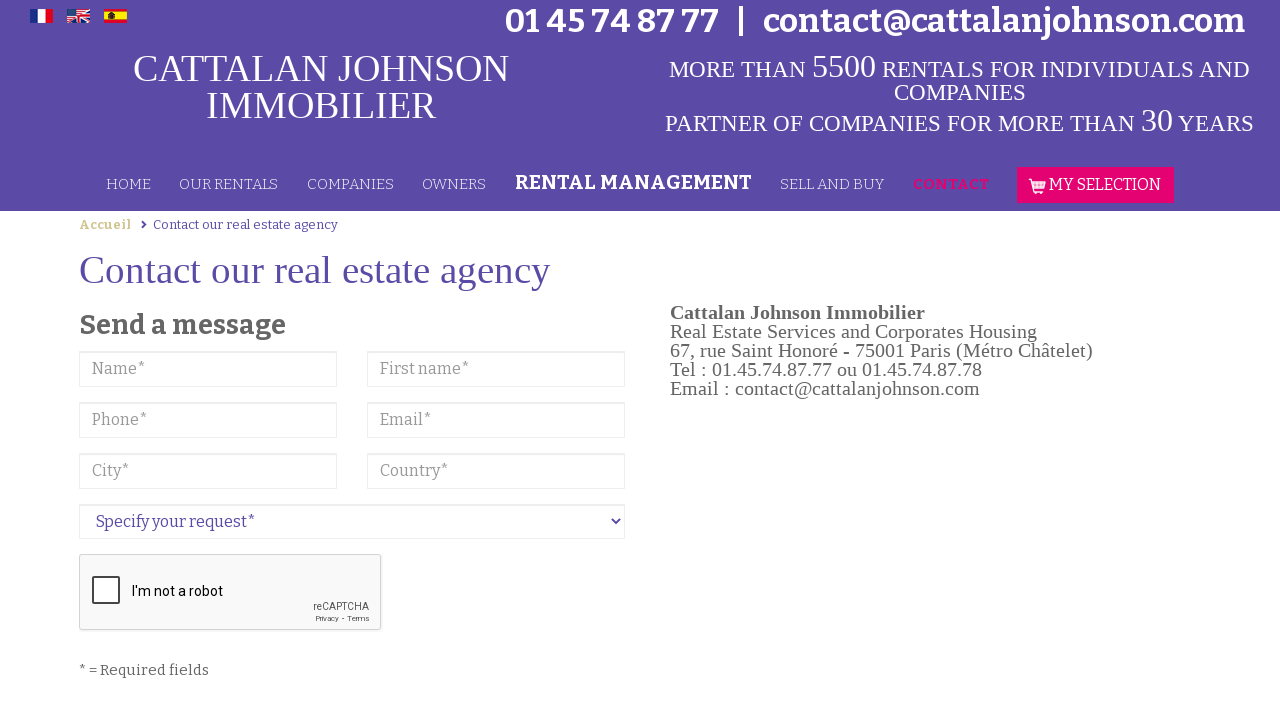

--- FILE ---
content_type: text/html; charset=utf-8
request_url: https://www.cattalanjohnson.com/en/contact/
body_size: 11773
content:



<!DOCTYPE html>
<html lang="en">
<head><meta charset="utf-8" /><meta http-equiv="X-UA-Compatible" content="IE=edge" /><meta name="viewport" content="width=device-width, initial-scale=1, maximum-scale=1" /><title>
	Contact our real estate agency | Cattalan Johnson Immobilier
</title>
    <!-- HTML5 shim, for IE6-8 support of HTML5 elements -->
    <!--[if lt IE 9]>
<script src="/js/html5shiv.js"></script>
<![endif]-->

    <!-- Fav and touch icons -->
    <link rel="apple-touch-icon-precomposed" sizes="144x144" href="/img/apple-touch-icon-144-precomposed.png" /><link rel="apple-touch-icon-precomposed" sizes="114x114" href="/img/apple-touch-icon-114-precomposed.png" /><link rel="apple-touch-icon-precomposed" sizes="72x72" href="/img/apple-touch-icon-72-precomposed.png" /><link rel="apple-touch-icon-precomposed" href="/img/apple-touch-icon-57-precomposed.png" /><link rel="shortcut icon" href="/img/favicon.png" /><meta name="description" content="Cattalan Johnson Immobilier Real Estate Services and Corporates Housing" /><meta name="author" content="Celuga.fr" /><link href="/css/bootstrap.min.css" rel="stylesheet" /><link href="/css/bootstrap-theme.css" rel="stylesheet" type="text/css" media="screen" /><link href="/css/styles.css" rel="stylesheet" /><link href="/css/icones.css" rel="stylesheet" /><link rel="stylesheet" type="text/css" href="/css/MyFontsWebfontsKit.css" /><link rel="stylesheet" href="/css/nice-select.css" />
    <style type="text/css">
        .Laura {
            font-family: Laura;
        }
    </style>

    <link href="/css/bzoutard.css" rel="stylesheet" /><link href="/css/picto-metro.css" rel="stylesheet" />
    <script src='https://www.google.com/recaptcha/api.js?hl=en'></script>
<meta name="keywords" content="Cattalan Johnson Immobilier Real Estate Services and Corporates Housing" /></head>

<body>
    <form method="post" action="/en/contact/" id="Form1" autocomplete="off" role="presentation">
<div class="aspNetHidden">
<input type="hidden" name="__EVENTTARGET" id="__EVENTTARGET" value="" />
<input type="hidden" name="__EVENTARGUMENT" id="__EVENTARGUMENT" value="" />
<input type="hidden" name="__LASTFOCUS" id="__LASTFOCUS" value="" />
<input type="hidden" name="__VIEWSTATE" id="__VIEWSTATE" value="eZcvBEf30YaN9Pf5o/2kmM3kFR6zTNYApIKsUUk4HL+XloiRZGO04e0ki/yCwSJCaqH3w+pqcIM94+whoRs6kx5BVe3mjNSvqhw7YhbyxCNZhMvGwe94zMn0/9YxC3TTdO6r9DOgQr9ni4+g4YBd7OvxCstDQJlCXwtvbVRmjAVov3FogK80PDroL/iljbnJvb6CO0pILSSQc5Iioalw8xMZMfb80CH2eOhjZs6JRKapT7+oI4ZC5bdsgCTqJkMv1KVNZmzwd34EbYFjbS6QKjt2R1AKuzclysT/TuoJWQLy4ccvNfiNUdrCNpmoEQy/AXCLQuGLJ8ZmmThoLsd06aCcb07VgwCh/mVRAK4CiU5D+pZfgFP5wR3xOV8GdPBAsr4dm4wwzW5w6+RGh3IFTKZlf/QkvMmayxH/6WeVvCc6O8DWcwAS3ZbMACJDn8x/rdSKlAhPJvg1Oa90BpoDu4v5alc/hPxEw9HVegpAD7jli4vaJ5ieJtVq+AhObyub7r9ATQAfy6GVuiMHcXC/eDJAoiqKSOb0iFKE0NKBN5QzYpup0Q5nhZwyoqSh68UlxuNSWaoTPh6+Aa3bTAzbKug8R6EMBYPLU0UX+7odRR2SWY0uZnnJBSFqhrjQqVkFOdhdcF/PDtCMc2r2Nr8EQS7cD5lz75SabHBRyUMLxvXYClRfVaaEyWTJomO7y/oti1yC8mi8H5GLr/1zuzIY0ue/Io+5ZM/VwHgvg9mkFuQaVqIdT8lVK1Q71d3rmW1rphr6O0NB6aRsNfVNWFOiXqqhQKg3tENnjH/JPwzyxsmC9MoJtgR+mj9W91HbXhRAGphG1VEs4s5GmsbCZrk16p8bBl0hO+a/[base64]/MWzKNYNbFQQmqvz6mV2ahwDJ1rSaVIE1DD2tawMK2F5u5FgoRiIBR1boYJLk5hPGy4BKd+Aq1F8Z8m/H3hCZSO3xGoDrm3qzldiXN8mHZL5bjLGoopuot9bwNh6Rl9XbKTbcWpAFdekeOHvpxZTBPo0rXXprKCS+RTsMUytxb7lRymSEu7+QFT+tLPLbdaAYzwxUX2vTKY0HrKdeAbeaAHMURaVfW9s5YNysiAkqu4ANKo0e40RTmgzy5O000sWKtTKgREhEJuC03ik+z/05Cz3xujBEV7JBf95oq8aX7uFpSosf8k6MDYT0RIDjo0mCW20a4WOVdhnGwUaAqkdd6mLVi/hVVjBsGNn5j6D+4l25a2T9NqqPbmX0Z5MM68TiKSKpTj3ad4/8JPXqlsl8SRWS2JDksp0XeEoD31WJR/HqlYm+0DIq1esAv6ah1JBzzHpFUf4RiST+tdyxtPOhkHVAr8XTnMaPMoNpQ4gJEf8hpq/fPfSHdCSGmfCnZvw9K1Qh6RHesLcHqDRWncvAwMQ2xbbzcV7RZodHfJPC1vNoiotchX0AAJKdEM/pivFe9iGBGM78UGvYNco7zoJUv/i8h3CTjJvONhS9jkr4rg8hZOmFSk2Fx9Qm3fwRY/t1/2CD6BKnyi98TY4ptOSmcmIeevQZay4uGl1SjpOWUbDLFY3iG0uKp7Xbbd572Wo6koRTMk4ZdBL0bOzVNe5kVmglDBFahm9vPTuZqpr9z2GdMI/TO7sC0igrDimkjeAsBVi63GwjkpFBtTEG5WnDgH5eyRrQ6pzILtV1N2j2EDsrEsKnEkxGU1oHOYoGMKhAhHw59OAjZcl7LdCFWgomcA9ZTVwGMMXEj6dyaqPqRp+XyB9r/0O5MQRnlX2oK7M9d3pZsw0nK+PeeCoKZaJPijKtVMMNvewq8BQbJfj1a/ZDxDyuEoLl9P8L6qyrP8B+XxT05gGUEZY0l/otja+j4LVRMW/kJBCB8vTrtNTTfmbp6sPeul4y+JMb+JuOWhZVvpBgAvxPiTVJo7uAICYmFIvugNpC46OqQvk3JPUz5nElvelu5FM1upfTiF/x6vPPLCFVziE+b6IOhAwRppE9vrajP94fk142V3gcX0V0pqnHTf9FLDOOZlBXVvAM6grqtX7FiBXs6RG9iAhAcfBtGjL0gTtvot/BMmsdBjUlYXlWhneKjTB0W3aP7fHA6Wp4wQsapz41PinHfwKIL+lmgja4fITIM4KDyIr7Ty+MlJSmtvHGxI1+w4oEoHApLmiZr8HZZadyHZavQ9JDD6FzCex/9sHge/qhOUUf6pIWB+OiC7iiFeaBRLqzekSDXGpkQPN2WLU5rjqZ32X1ePYeh5YvbFg2qAF72CXPr54L7XiIQMHv6QqTVUZGQug9kA4DKswPWtyyGeYRNAbw6z+ot1Sag/nwJWRwiB4HHiU9Km0DORE4N+dTsMbISo076yfUWvEOjamQa3/ITjChKxCUNHMdo0gLpLzUfgjZujMQNv+TS5zHLmojldWvVWk4U1q98ipc4lCu/LtpkUk8zTlCjxL0xGJxxZhG1Gvx0U2/Rx+JTEZxfvOk5/POk+koAB/5FnEgbfDoeggAIIO9+ghkkXP5tg+5q3SXnOuMKsxU70lhPhsghsoVs4YIdjAdn2AVLNNd2S1aGj3bBviUIzkmI6tc+89LbRo84CSdl41L1a/TbkWVDfmTgif5AIe8H1SyUEoA54idGPl3Jy0d432mcL8TjGpi9fwUwtxmrxu02Ua9iYzlLU9GcHo5DyXbLhV3JVLv/cARuBYNKCpPspv5n3W5v+G2jZCbp5SaxKRFZF46o3+zHPMIcbZ6tRhxWnfCbxzPfQBN5fhh4f7kE79BLsU2PWcgoyAj0RIxcpfn4+excIqctseTcQYM6IM4dCfuOiz3/uyiJBPMyKlatdih+2gCxqLvrxEItJNZzsMk0tOQz7povTmG6hBjT8XO1jjF8UKa6ngSDWRTgqaWmcyQJfl3dY5sTIAcfRABd+su2whOSNqxx2NTS31Ca1rCdvDLrXBa8Yz6z32hid/vR1SVtwtv8OjjjfJ54Im/+fzNBXdleV9jh3QPBTLobZDidJyhFmewt+WZPbakmes3XfosyxYgtL22jvsGZBTbPpKJaAlH+zo1p9NGf1x5WmAsIQ7ewlav3lQJ/sfnvUPwu/z+QaQBVW58FwkswNmltJqW5fKB7/pIJDhnKqa5VKhyldnQ8gq8RB1Z+pnaSB4qIJg9K/qhWJv5ssIdEza5muBYonaINvvaqrT+qmgJBE5WqVCU/D7tOE1wwFx9QiOdLnR43AOTXTVCIf4qTBP6GQA13NKmbapwjI6vyYaPqr9eB1gYHcG658t+ehqHMUpEsUqJ3c+g2YoC4QS18ZXgN/pyA==" />
</div>

<script type="text/javascript">
//<![CDATA[
var theForm = document.forms['Form1'];
if (!theForm) {
    theForm = document.Form1;
}
function __doPostBack(eventTarget, eventArgument) {
    if (!theForm.onsubmit || (theForm.onsubmit() != false)) {
        theForm.__EVENTTARGET.value = eventTarget;
        theForm.__EVENTARGUMENT.value = eventArgument;
        theForm.submit();
    }
}
//]]>
</script>


<script src="/WebResource.axd?d=pynGkmcFUV13He1Qd6_TZGvQSBErhKqx9hJOlqagTO5Nfu9ba12pL9D9t-NaT5auk0rvNCbq_YgdHyRnnwY4Yw2&amp;t=638901608248157332" type="text/javascript"></script>


<script src="/ScriptResource.axd?d=NJmAwtEo3Ipnlaxl6CMhvvCGiftJk6RpIs4l3ToRwitJUnofxtUwbzbtk03cG0lxjZENqAlldrwiJxMRn7JacD4etFsmyA4RDGmzogkvglfFqI5fcrhIwypKV5_XuCvSiz5LkFoV6DzNLCZ9aMLeUxEJL8BHaiVbCxftbB7Iyv41&amp;t=5c0e0825" type="text/javascript"></script>
<script src="/ScriptResource.axd?d=dwY9oWetJoJoVpgL6Zq8OKf41xgTZrdjxk0cGcQ9QNdbRm116T-nNLvr5uQ7_HPz2b6ffpNpqbnX3UpEj9F93d0jsEcS9_bdvJyouWBOgqVt4UxGkctTxjrWZvgPFydSZ-QTg6pIFC5tMeP6wepeVLb8Nsh4Tcdg-VHEW9-clg41&amp;t=5c0e0825" type="text/javascript"></script>
<div class="aspNetHidden">

	<input type="hidden" name="__VIEWSTATEGENERATOR" id="__VIEWSTATEGENERATOR" value="CD2448B2" />
	<input type="hidden" name="__EVENTVALIDATION" id="__EVENTVALIDATION" value="OfJb8qbr1UMQdlFXJ1Kr/tK8I5r+9XA4DYGmTUwVUM1OKztEsVjRr3Flj3YmH1JSw7VySQ6IuVhh4Jl8BNTcF9jeIDtcXi7TUB0er1fIadaLSgwMJ+He+rlvEC4gzRZ+p0HyV4XyQBG/xe8nY+m6qevdOf+LtAr2wcGhFkK9MVJSLW0RrMXyO79Pg9X1pdt8XK7Tokq/cPXpwRG52nFMJpu2GVsEq8iSGeEW26ybFKMXJujzScz2ILISIjHAVQPDRMvwM9UZpAAZvQFAl3jaojh4L/ytfHbTTr2PiI7NB/8n5U9o0sDBPL09Ilxw/FLi7zKJwP+vk4ik3JCcuQSZ3RxxRKPScRw36O3UmuJfKN9tY0Y+Z/gjfMt15z0w2HSx" />
</div>
        <script type="text/javascript">
//<![CDATA[
Sys.WebForms.PageRequestManager._initialize('ctl00$Scriptmanager1', 'Form1', ['tctl00$content$ctl00','content_ctl00','tctl00$content$ctl01','content_ctl01'], [], [], 90, 'ctl00');
//]]>
</script>


        <div class="container-fluid">
            <div class="row page-header bg-primary no-print">
                <div class="col-md-12 no-padding">
                    <div class="row top">
                        <div class="col-sm-4">
                            <ul class="list-unstyled list-inline">
                                <li><a href="/fr/">
                                    <img src="/img/flag_france.png" width="23" height="14" alt="" /></a></li>
                                <li><a href="/en/">
                                    <img src="/img/flag-uk.png" width="23" height="14" alt="" /></a></li>
                                <!-- <li><a href="/en/">
                                    <img src="/img/flag-us.png" width="23" height="14" alt="" /></a></li>  -->
                                <li><a href="/es/">
                                    <img src="/img/flag-spain.png" width="23" height="14" alt="" /></a></li>
                                <!-- <li><a href="/it/">
                                    <img src="/img/flag_italie.png" width="23" height="14" alt="" /></a></li> -->
                                <!--<li><a href="/ru/">
                                    <img src="/img/flag-russia.png" width="23" height="14" alt="" /></a></li> -->
                                <!-- <li><a href="/de/">
                                    <img src="/img/flag-germany.png" width="23" height="14" alt="" /></a></li> -->
                            </ul>
                        </div>
                        <div class="col-sm-8">
                            <ul class="list-unstyled list-inline text-right" style="font-size: 1.7em">
                                <li class="hidden-lg "><a href="mailto:contact@cattalanjohnson.com"><strong><span class="glyphicons glyphicons-envelope"></span></strong></a></li>
                                <li><b>01 45 74 87 77</b></li>
                                <li class="separation-links hidden-xs hidden-md hidden-sm">|</li>
                                <li class="hidden-xs hidden-md hidden-sm"><a href="mailto:contact@cattalanjohnson.com"><strong>contact@cattalanjohnson.com</strong></a></li>
                            </ul>
                        </div>
                    </div>
                    <nav class="navbar navbar-default" role="navigation">
                        <div class="navbar-header">

                            <div class="col-sm-6">
                                <div spellcheck="false" class="Laura hidden-xs" data-font="Laura" style="font-family: 'Laura'; font-size: 2.5em;">
                                    <center><a href='/'>CATTALAN JOHNSON IMMOBILIER</a></center>
                                </div>
                                <div spellcheck="false" class="Laura hidden-lg hidden-md hidden-sm" data-font="Laura" style="font-family: 'Laura'; font-size: 1.3em;">
                                    <center>CATTALAN JOHNSON IMMOBILIER</center>
                                </div>
                            </div>

                            <div class="col-sm-6; hidden-xs">
                                <div spellcheck="false" class="Laura" data-font="Laura" style="font-family: 'Laura'; font-size: 1.5em;">
                                    <center>MORE THAN <big><big>5500</big></big> RENTALS FOR INDIVIDUALS AND COMPANIES<br>PARTNER OF COMPANIES FOR MORE THAN <big><big>30</big></big> YEARS</center>
                                </div>
                            </div>

                            <button type="button" class="navbar-toggle collapsed" data-toggle="collapse" data-target="#bs-example-navbar-collapse-1" aria-expanded="false">
                                <span class="sr-only">Toggle navigation</span><span class="icon-bar"></span><span class="icon-bar"></span><span class="icon-bar"></span>
                            </button>
                        </div>

                        <div class="collapse navbar-collapse" id="bs-example-navbar-collapse-1">
                            <ul class="nav navbar-nav">
                                <li id="liHome"><a href="/">HOME</a></li>
                                <li id="liLocations" class="dropdown"><a href="#" class="dropdown-toggle" data-toggle="dropdown">Our rentals</a>
                                    <ul class="dropdown-menu">
                                        <li><a href="/en/recherche.aspx?meuble=11">Long-term Furnished</a></li>
                                        <li><a href="/en/recherche.aspx?meuble=12">Short-term Furnished</a></li>
                                        <li><a href="/en/recherche.aspx?meuble=0">Unfurnished</a></li>
										<li><a href="/en/recherche.aspx?meuble=-1">All our Rentals</a></li>
                                    </ul>
                                </li>
                                <li id="liEntreprise">
                                    <a id="hlEntreprise" href="/en/1/location-meublee-entreprise-salarie/">COMPANIES</a></li>
                                <li id="liProprietaire">
                                    <a id="hlProprietaire" href="/en/2/proprietaire-agence-location-immobiliere-paris/">OWNERS</a></li>
                                <li id="liGestionLocative">
                                    <a id="hlGestionLocative" class="gestion-locative" href="/en/3/agence-gestion-locative-immobiliere/">Rental management</a></li>
                                <li id="liVenteAchat"><a href="/en/achat-appartement-paris-vente-logement-paris/">Sell and buy</a></li>
                                <li id="liContact" class="active">
                                    <a id="hlContact" href="/en/contact/">CONTACT</a></li>
                                <li>
                                    <button type="button" onclick="window.location.href='/en/selection/'; return false;" class="btn btn-info">
                                        <span class="glyphicons glyphicons-shopping-cart"></span> MY SELECTION
                                    </button>
                                </li>
                            </ul>
                        </div>

                    </nav>

                    
                </div>
            </div>

            


        </div>

        

    <div class="container">

        <ol class="breadcrumb">
            <li><a href="/" title="Accueil">Accueil</a></li>
            <li class="active">Contact our real estate agency</li>
        </ol>

        <div class="row">
            <div class="col-md-6" style="font-family: 'Laura'; font-size: 1.3em;">
                <h2 class="titre">Contact our real estate agency</h2>
            </div>
        </div>


        <div class="row">

            <div class="col-md-6">
                <div id="content_ctl00">
	
                        <div class="row">
                            <div class="col-md-12">
                                <h3 class="ss-titre">Send a message</h3>
                            </div>
                        </div>

                        <div class="row">
                            <div class="col-md-6">
                                <div class="form-group ">
                                    
                                    <input name="ctl00$content$txtNom" type="text" id="content_txtNom" class="form-control" placeholder="Name*" />
                                </div>
                            </div>
                            <div class="col-md-6">
                                <div class="form-group ">
                                    
                                    <input name="ctl00$content$txtPrenom" type="text" id="content_txtPrenom" class="form-control" placeholder="First name*" />
                                </div>
                            </div>
                        </div>
                        <div class="row">
                            <div class="col-md-6">
                                <div class="form-group ">
                                    
                                    <input name="ctl00$content$txtTelephone" type="text" id="content_txtTelephone" class="form-control" placeholder="Phone*" />
                                </div>
                            </div>
                            <div class="col-md-6">
                                <div class="form-group ">
                                    
                                    
                                    <input name="ctl00$content$txtEmail" type="text" id="content_txtEmail" class="form-control" placeholder="Email*" />
                                </div>
                            </div>
                        </div>

                        <div class="row">
                            <div class="col-md-6">
                                <div class="form-group ">
                                    
                                    <input name="ctl00$content$txtVilleUtilisateur" type="text" id="content_txtVilleUtilisateur" class="form-control" placeholder="City*" />
                                </div>
                            </div>
                            <div class="col-md-6">
                                <div class="form-group ">
                                    
                                    <input name="ctl00$content$txtPaysUtilisateur" type="text" id="content_txtPaysUtilisateur" class="form-control" placeholder="Country*" />
                                </div>
                            </div>
                        </div>

                        <style>
                            .buttonlist label {
                                vertical-align: inherit;
                                margin-right: 10px;
                                margin-left: 2px;
                                font-weight: lighter;
                            }
                        </style>

                        <div class="row">
                            <div class="col-md-12">
                                <div class="form-group ">
                                    <select name="ctl00$content$ddlChoix" onchange="javascript:setTimeout(&#39;__doPostBack(\&#39;ctl00$content$ddlChoix\&#39;,\&#39;\&#39;)&#39;, 0)" id="content_ddlChoix" class="form-control" RepeatDirection="Horizontal">
		<option selected="selected" value="-1">Specify your request*</option>
		<option value="0">I wish to rent</option>
		<option value="1">I want to put in rental management</option>
		<option value="2">I wish to sell</option>
		<option value="3">I want to buy</option>
		<option value="4">I have a general question</option>

	</select>
                                </div>
                            </div>
                        </div>

                        

                        

                        

                        

                        

                        

                        


                    
</div>

                <div class="row">
                    <div class="col-md-6">
                        <div class="form-group">
                            <div class="g-recaptcha" data-sitekey="6LfRLj0UAAAAAE6nMhWVFCrOD5r_NCm5B-mR9mgk"></div>
                            <div style="display: inline-block; vertical-align: top;">
                                
                            </div>
                        </div>
                    </div>
                </div>

                <div id="content_ctl01">
	
                        <div class="row">
                            <div class="col-md-6">
                                <div id="content_ValidationSummary1" class="alert alert-danger" style="color:White;display:none;">

	</div>
                            </div>
                        </div>

                        <div class="row">
                            <div class="col-md-6">
                                

                                <span>* = Required fields</span>
                                <br />
                                <br />
                                
                            </div>
                        </div>

                    
</div>

            </div>

            <div class="col-md-6" style="font-family: 'Laura'; font-size: 1.3em;">

                <div class="col-md-12"><strong>Cattalan Johnson Immobilier</strong>
<p>Real Estate Services and Corporates Housing<br />
67, rue Saint Honor&eacute; - 75001 Paris (M&eacute;tro Ch&acirc;telet) <br />
Tel : 01.45.74.87.77 ou 01.45.74.87.78<br />
Email : contact@cattalanjohnson.com</p>
</div>
            </div>
        </div>
        



<div class="row boxes-home hidden-xs no-print">
    <div class="col-md-2 col-sm-6 col-xs-12 no-print">
        <div class="hover box-conteneur">
            <div class="front">
                <div class="box1">
                    <p class="titre-box">Tenants</p>
                    <p class="text-uppercase">Choice and responsiveness</p>
                </div>
            </div>
            <div class="back">
                <a id="content_carres_hlLocataire" href="/en/5/locataire/">
                    <div class="box2">
                        <p class="titre-box">Tenants</p>
                        <p class="text-uppercase">Choice and responsiveness</p>
                    </div>
                </a>
            </div>
        </div>
    </div>
    <div class="col-md-2 col-sm-6 col-xs-12">
        <div class="hover box-conteneur">
            <div class="front">
                <div class="box1">
                    <p class="titre-box">Companies</p>
                    <p class="text-uppercase">
                        Specialists of<br>
                        international<br>
                        mobility
                    </p>
                </div>
            </div>
            <div class="back">
                <a id="content_carres_hlSocietes" href="/en/1/location-meublee-entreprise-salarie/">

                    <div class="box2">
                        <p class="titre-box">Companies</p>
                    <p class="text-uppercase">
                        Specialists of<br>
                        international<br>
                        mobility
                    </p>
                    </div>
                </a>
            </div>
        </div>
    </div>
    <div class="col-md-2 col-sm-6 col-xs-12">
        <div class="hover box-conteneur">
            <div class="front">
                <div class="box1">
                    <p class="titre-box">Students</p>
                    <p class="text-uppercase">
                        Adapted<br>
                        proposals
                    </p>
                </div>
            </div>
            <div class="back">
                <a id="content_carres_hlEtudiant" href="/en/6/location-etudiant-appartement-etudiant/">
                    <div class="box2">
                        <p class="titre-box">Students</p>
                    <p class="text-uppercase">
                        Adapted<br>
                        proposals
                    </p>
                    </div>
                </a>
            </div>
        </div>
    </div>
    <div class="col-md-2 col-sm-6 col-xs-12">
        <div class="hover box-conteneur">
            <div class="front">
                <div class="box3">
                        <p class="titre-box">About Us !</p>
                    <p class="text-uppercase">

                    </p>
                </div>
            </div>
            <div class="back">
                <a id="content_carres_hlAPropos" href="/en/7/agence-immobiliere-paris/">
                    <div class="box4">
                        <p class="titre-box"> About Us ! </p>
                    <p class="text-uppercase">

                    </p>
                    </div>
                </a>
            </div>
        </div>
    </div>
    <div class="col-md-2 col-sm-6 col-xs-12">
        <div class="hover box-conteneur">
            <div class="front">
                <div class="box1">
                    <p class="titre-box">Owners</p>
                    <p class="text-uppercase">
                        Our expertise<br>
                        to rent / sell<br>
                        your property
                    </p>
                </div>
            </div>
            <div class="back">
                <a id="content_carres_hlProprietaire" href="/en/2/proprietaire-agence-location-immobiliere-paris/">
                    <div class="box2">
                        <p class="titre-box">Owners</p>
                    <p class="text-uppercase">
                        Our expertise<br>
                        to rent / sell<br>
                        your property
                    </p>
                    </div>
                </a>
            </div>
        </div>
    </div>


</div>

<br class="hidden-sm hidden-md hidden-lg no-print"/>
<br class="hidden-sm hidden-md hidden-lg no-print"/>
<div class="row boxes-home hidden-sm hidden-md hidden-lg no-print bien-home" > 
        <a href="/en/5/locataire/" id="content_carres_hlLocataireMobile" class="btn btn-default col-xs-12" style="margin-left :0;">Tenants</a>
        <a href="/en/1/location-meublee-entreprise-salarie/" id="content_carres_hlSocietesMobile" class="btn btn-default col-xs-12" style="margin-left :0;">Companies</a>
        <a href="/en/6/location-etudiant-appartement-etudiant/" id="content_carres_hlEtudiantMobile" class="btn btn-default col-xs-12" style="margin-left :0;">Students</a>
        <a href="/en/7/agence-immobiliere-paris/" id="content_carres_hlAProposMobile" class="btn btn-default col-xs-12" style="margin-left :0;">About Us !</a>
        <a href="/en/2/proprietaire-agence-location-immobiliere-paris/" id="content_carres_hlProprietaireMobile" class="btn btn-default col-xs-12" style="margin-left :0;">Owners</a>
</div>


    </div>


        <div class="container-fluid no-print">
            <div class="row footer">
                <div class="col-md-12 text-center">

                    <a id="hlFooterProprietaire" class="btn btn-default" href="/en/2/proprietaire-agence-location-immobiliere-paris/">OWNERS</a>

                    <a id="hlFooterLocataires" class="btn btn-default" href="/en/5/locataire/">Renters</a>

                    <a id="hlFooterRecrutement" class="btn btn-default" href="/en/8/recruitment/">Recruitment</a>

                    <a id="hlFooterInsolite" class="btn btn-default" href="/en/10/insolite/">Unique</a>
                </div>
            </div>


            <div class="row bg-primary sub-footer">
                <div class="col-md-12 text-center">
                    <h3 class="titre-footer">Contact us</h3>
                    <p>
                        <strong>Phone : </strong>01 45 74 87 77 ou 01 45 74 87 78
                    <br>
                        <strong>Email : </strong><a href="mailto:contact@cattalanjohnson.com">contact@cattalanjohnson.com</a><br>
                        <strong>Adress : </strong>67, rue Saint Honoré - 75001 Paris - Métro
                    </p>
                </div>
            </div>
            <div class="row liens-bas">
                <div class="col-md-12">
                    <ul class="list-unstyled list-inline text-uppercase">
                        <li><a href="/en/mentions-legales/12/">LEGAL NOTICES</a></li>
                        <li>| </li>
                        <li><a href="/en/plan-du-site/17/">SITE MAP</a></li>
                        <li>| </li>
                        <li><a href="/fr/honoraires/18/">FEES</a></li>
                        <li>| </li>
                        <li><a href="/en/archives/">Archives</a></li>
                    </ul>
                    <!-- <p class="tags">
                        <a href="#">Les offres Cattalan Johnson</a> |
                        <a href="#"> real estate Paris 16 | Apartment rental Paris 16</a> | 
                        <a href="#">Les offres Cattalan Johnson</a> |
                        <a href="#"> real estate Paris 16 | Apartment rental Paris 16</a> | 
                        <a href="#">Les offres Cattalan Johnson</a> |
                        <a href="#"> real estate Paris 16 | Apartment rental Paris 16</a> | 
                        <a href="#">Les offres Cattalan Johnson</a> |
                        <a href="#"> real estate Paris 16 | Apartment rental Paris 16</a> | 
                        <a href="#">Les offres Cattalan Johnson</a> |
                        <a href="#"> Immoreal estatereal estatebilier Paris 16 | Apartment rental Paris 16</a>
                    </p> -->

                    <p class="copyright">
                        Made by 
                        <a href="http://www.celuga.fr" target="_blank">Celuga.fr</a>
                    </p>
                </div>
            </div>
        </div>


        <!-- SCRIPTS -->
        <script src="/js/jquery.min.js"></script>

        <script src="/js/jquery.fitvids.js"></script>

        


        <script src="/js/bootstrap.min.js"></script>
        <script src="/js/scripts.js"></script>
        <script type="text/javascript" src="/js/modernizr-2.8.3.min.js"></script>
        <script src="/js/jquery.easing.1.3.js"></script>
        <script src="/js/jquery.nice-select.min.js"></script>
        <script src="/js/prism.js"></script>
        <script src="/js/fastclick.js"></script>
        <script src="/js/bootstrap-multiselect.min.js"></script>
        <script>
            $(document).ready(function () {
                $('.select,.wide').niceSelect();
                FastClick.attach(document.body);
            });
        </script>
        <!-- FLIP EFFECT -->
        <script>
            $(document).ready(function () {
                // set up hover panels
                // although this can be done without JavaScript, we've attached these events
                // because it causes the hover to be triggered when the element is tapped on a touch device
                $('.hover').hover(function () {
                    $(this).addClass('flip');
                }, function () {
                    $(this).removeClass('flip');
                });
            });
        </script>
        <script>
            $(document).ready(function () {
                $('#Carousellogos').carousel({
                    interval: 8000
                })
            });

        </script>
        <script>
            $(document).ready(function () {
                $('#carousel-690623').carousel({
                    interval: 8000
                })
            });

        </script>

        <script type="text/javascript" src="/js/roll-map.js"></script>
        <script type="text/javascript">
            //function setDepToText(area) {
            //    var dep = $(area).attr("data-dep"); //on récupere la valeur de data-dep
            //    $("#lieu").val(dep);
            //}
        </script>

        <script type="text/javascript">
            //function setFocusRechercheRef() {

            //    $('html, body').animate({
            //        scrollTop: $("#txtReference").offset().top
            //    }, 1000);
            //    $("#txtReference").focus();

            //}

            $(function () {
                $("textarea[maxlength]").bind('input propertychange', function () {
                    var maxLength = $(this).attr('maxlength');
                    if ($(this).val().length > maxLength) {
                        $(this).val($(this).val().substring(0, maxLength));
                    }
                })
            });
        </script>


        

    <script type="text/javascript">
        function setDepToText(area) {
            var dep = $(area).attr("data-dep"); //on récupere la valeur de data-dep
            $("#input").val(dep);
        }
    </script>



    
<script type="text/javascript">
//<![CDATA[
var Page_ValidationSummaries =  new Array(document.getElementById("content_ValidationSummary1"));
//]]>
</script>

<script type="text/javascript">
//<![CDATA[
var content_ValidationSummary1 = document.all ? document.all["content_ValidationSummary1"] : document.getElementById("content_ValidationSummary1");
content_ValidationSummary1.displaymode = "List";
content_ValidationSummary1.validationGroup = "contact";
//]]>
</script>


<script type="text/javascript">
//<![CDATA[

(function(id) {
    var e = document.getElementById(id);
    if (e) {
        e.dispose = function() {
            Array.remove(Page_ValidationSummaries, document.getElementById(id));
        }
        e = null;
    }
})('content_ValidationSummary1');
//]]>
</script>
</form>
    <!-- Global site tag (gtag.js) - Google Analytics -->
    <script async src="https://www.googletagmanager.com/gtag/js?id=UA-52341851-1&amp;language=en&amp;hl=en"></script>
    <script>
        window.dataLayer = window.dataLayer || [];
        function gtag() { dataLayer.push(arguments); }
        gtag('js', new Date());

        gtag('config', 'UA-52341851-1');
    </script>

</body>
</html>


--- FILE ---
content_type: text/html; charset=utf-8
request_url: https://www.google.com/recaptcha/api2/anchor?ar=1&k=6LfRLj0UAAAAAE6nMhWVFCrOD5r_NCm5B-mR9mgk&co=aHR0cHM6Ly93d3cuY2F0dGFsYW5qb2huc29uLmNvbTo0NDM.&hl=en&v=PoyoqOPhxBO7pBk68S4YbpHZ&size=normal&anchor-ms=20000&execute-ms=30000&cb=dsfj54b5oitu
body_size: 49443
content:
<!DOCTYPE HTML><html dir="ltr" lang="en"><head><meta http-equiv="Content-Type" content="text/html; charset=UTF-8">
<meta http-equiv="X-UA-Compatible" content="IE=edge">
<title>reCAPTCHA</title>
<style type="text/css">
/* cyrillic-ext */
@font-face {
  font-family: 'Roboto';
  font-style: normal;
  font-weight: 400;
  font-stretch: 100%;
  src: url(//fonts.gstatic.com/s/roboto/v48/KFO7CnqEu92Fr1ME7kSn66aGLdTylUAMa3GUBHMdazTgWw.woff2) format('woff2');
  unicode-range: U+0460-052F, U+1C80-1C8A, U+20B4, U+2DE0-2DFF, U+A640-A69F, U+FE2E-FE2F;
}
/* cyrillic */
@font-face {
  font-family: 'Roboto';
  font-style: normal;
  font-weight: 400;
  font-stretch: 100%;
  src: url(//fonts.gstatic.com/s/roboto/v48/KFO7CnqEu92Fr1ME7kSn66aGLdTylUAMa3iUBHMdazTgWw.woff2) format('woff2');
  unicode-range: U+0301, U+0400-045F, U+0490-0491, U+04B0-04B1, U+2116;
}
/* greek-ext */
@font-face {
  font-family: 'Roboto';
  font-style: normal;
  font-weight: 400;
  font-stretch: 100%;
  src: url(//fonts.gstatic.com/s/roboto/v48/KFO7CnqEu92Fr1ME7kSn66aGLdTylUAMa3CUBHMdazTgWw.woff2) format('woff2');
  unicode-range: U+1F00-1FFF;
}
/* greek */
@font-face {
  font-family: 'Roboto';
  font-style: normal;
  font-weight: 400;
  font-stretch: 100%;
  src: url(//fonts.gstatic.com/s/roboto/v48/KFO7CnqEu92Fr1ME7kSn66aGLdTylUAMa3-UBHMdazTgWw.woff2) format('woff2');
  unicode-range: U+0370-0377, U+037A-037F, U+0384-038A, U+038C, U+038E-03A1, U+03A3-03FF;
}
/* math */
@font-face {
  font-family: 'Roboto';
  font-style: normal;
  font-weight: 400;
  font-stretch: 100%;
  src: url(//fonts.gstatic.com/s/roboto/v48/KFO7CnqEu92Fr1ME7kSn66aGLdTylUAMawCUBHMdazTgWw.woff2) format('woff2');
  unicode-range: U+0302-0303, U+0305, U+0307-0308, U+0310, U+0312, U+0315, U+031A, U+0326-0327, U+032C, U+032F-0330, U+0332-0333, U+0338, U+033A, U+0346, U+034D, U+0391-03A1, U+03A3-03A9, U+03B1-03C9, U+03D1, U+03D5-03D6, U+03F0-03F1, U+03F4-03F5, U+2016-2017, U+2034-2038, U+203C, U+2040, U+2043, U+2047, U+2050, U+2057, U+205F, U+2070-2071, U+2074-208E, U+2090-209C, U+20D0-20DC, U+20E1, U+20E5-20EF, U+2100-2112, U+2114-2115, U+2117-2121, U+2123-214F, U+2190, U+2192, U+2194-21AE, U+21B0-21E5, U+21F1-21F2, U+21F4-2211, U+2213-2214, U+2216-22FF, U+2308-230B, U+2310, U+2319, U+231C-2321, U+2336-237A, U+237C, U+2395, U+239B-23B7, U+23D0, U+23DC-23E1, U+2474-2475, U+25AF, U+25B3, U+25B7, U+25BD, U+25C1, U+25CA, U+25CC, U+25FB, U+266D-266F, U+27C0-27FF, U+2900-2AFF, U+2B0E-2B11, U+2B30-2B4C, U+2BFE, U+3030, U+FF5B, U+FF5D, U+1D400-1D7FF, U+1EE00-1EEFF;
}
/* symbols */
@font-face {
  font-family: 'Roboto';
  font-style: normal;
  font-weight: 400;
  font-stretch: 100%;
  src: url(//fonts.gstatic.com/s/roboto/v48/KFO7CnqEu92Fr1ME7kSn66aGLdTylUAMaxKUBHMdazTgWw.woff2) format('woff2');
  unicode-range: U+0001-000C, U+000E-001F, U+007F-009F, U+20DD-20E0, U+20E2-20E4, U+2150-218F, U+2190, U+2192, U+2194-2199, U+21AF, U+21E6-21F0, U+21F3, U+2218-2219, U+2299, U+22C4-22C6, U+2300-243F, U+2440-244A, U+2460-24FF, U+25A0-27BF, U+2800-28FF, U+2921-2922, U+2981, U+29BF, U+29EB, U+2B00-2BFF, U+4DC0-4DFF, U+FFF9-FFFB, U+10140-1018E, U+10190-1019C, U+101A0, U+101D0-101FD, U+102E0-102FB, U+10E60-10E7E, U+1D2C0-1D2D3, U+1D2E0-1D37F, U+1F000-1F0FF, U+1F100-1F1AD, U+1F1E6-1F1FF, U+1F30D-1F30F, U+1F315, U+1F31C, U+1F31E, U+1F320-1F32C, U+1F336, U+1F378, U+1F37D, U+1F382, U+1F393-1F39F, U+1F3A7-1F3A8, U+1F3AC-1F3AF, U+1F3C2, U+1F3C4-1F3C6, U+1F3CA-1F3CE, U+1F3D4-1F3E0, U+1F3ED, U+1F3F1-1F3F3, U+1F3F5-1F3F7, U+1F408, U+1F415, U+1F41F, U+1F426, U+1F43F, U+1F441-1F442, U+1F444, U+1F446-1F449, U+1F44C-1F44E, U+1F453, U+1F46A, U+1F47D, U+1F4A3, U+1F4B0, U+1F4B3, U+1F4B9, U+1F4BB, U+1F4BF, U+1F4C8-1F4CB, U+1F4D6, U+1F4DA, U+1F4DF, U+1F4E3-1F4E6, U+1F4EA-1F4ED, U+1F4F7, U+1F4F9-1F4FB, U+1F4FD-1F4FE, U+1F503, U+1F507-1F50B, U+1F50D, U+1F512-1F513, U+1F53E-1F54A, U+1F54F-1F5FA, U+1F610, U+1F650-1F67F, U+1F687, U+1F68D, U+1F691, U+1F694, U+1F698, U+1F6AD, U+1F6B2, U+1F6B9-1F6BA, U+1F6BC, U+1F6C6-1F6CF, U+1F6D3-1F6D7, U+1F6E0-1F6EA, U+1F6F0-1F6F3, U+1F6F7-1F6FC, U+1F700-1F7FF, U+1F800-1F80B, U+1F810-1F847, U+1F850-1F859, U+1F860-1F887, U+1F890-1F8AD, U+1F8B0-1F8BB, U+1F8C0-1F8C1, U+1F900-1F90B, U+1F93B, U+1F946, U+1F984, U+1F996, U+1F9E9, U+1FA00-1FA6F, U+1FA70-1FA7C, U+1FA80-1FA89, U+1FA8F-1FAC6, U+1FACE-1FADC, U+1FADF-1FAE9, U+1FAF0-1FAF8, U+1FB00-1FBFF;
}
/* vietnamese */
@font-face {
  font-family: 'Roboto';
  font-style: normal;
  font-weight: 400;
  font-stretch: 100%;
  src: url(//fonts.gstatic.com/s/roboto/v48/KFO7CnqEu92Fr1ME7kSn66aGLdTylUAMa3OUBHMdazTgWw.woff2) format('woff2');
  unicode-range: U+0102-0103, U+0110-0111, U+0128-0129, U+0168-0169, U+01A0-01A1, U+01AF-01B0, U+0300-0301, U+0303-0304, U+0308-0309, U+0323, U+0329, U+1EA0-1EF9, U+20AB;
}
/* latin-ext */
@font-face {
  font-family: 'Roboto';
  font-style: normal;
  font-weight: 400;
  font-stretch: 100%;
  src: url(//fonts.gstatic.com/s/roboto/v48/KFO7CnqEu92Fr1ME7kSn66aGLdTylUAMa3KUBHMdazTgWw.woff2) format('woff2');
  unicode-range: U+0100-02BA, U+02BD-02C5, U+02C7-02CC, U+02CE-02D7, U+02DD-02FF, U+0304, U+0308, U+0329, U+1D00-1DBF, U+1E00-1E9F, U+1EF2-1EFF, U+2020, U+20A0-20AB, U+20AD-20C0, U+2113, U+2C60-2C7F, U+A720-A7FF;
}
/* latin */
@font-face {
  font-family: 'Roboto';
  font-style: normal;
  font-weight: 400;
  font-stretch: 100%;
  src: url(//fonts.gstatic.com/s/roboto/v48/KFO7CnqEu92Fr1ME7kSn66aGLdTylUAMa3yUBHMdazQ.woff2) format('woff2');
  unicode-range: U+0000-00FF, U+0131, U+0152-0153, U+02BB-02BC, U+02C6, U+02DA, U+02DC, U+0304, U+0308, U+0329, U+2000-206F, U+20AC, U+2122, U+2191, U+2193, U+2212, U+2215, U+FEFF, U+FFFD;
}
/* cyrillic-ext */
@font-face {
  font-family: 'Roboto';
  font-style: normal;
  font-weight: 500;
  font-stretch: 100%;
  src: url(//fonts.gstatic.com/s/roboto/v48/KFO7CnqEu92Fr1ME7kSn66aGLdTylUAMa3GUBHMdazTgWw.woff2) format('woff2');
  unicode-range: U+0460-052F, U+1C80-1C8A, U+20B4, U+2DE0-2DFF, U+A640-A69F, U+FE2E-FE2F;
}
/* cyrillic */
@font-face {
  font-family: 'Roboto';
  font-style: normal;
  font-weight: 500;
  font-stretch: 100%;
  src: url(//fonts.gstatic.com/s/roboto/v48/KFO7CnqEu92Fr1ME7kSn66aGLdTylUAMa3iUBHMdazTgWw.woff2) format('woff2');
  unicode-range: U+0301, U+0400-045F, U+0490-0491, U+04B0-04B1, U+2116;
}
/* greek-ext */
@font-face {
  font-family: 'Roboto';
  font-style: normal;
  font-weight: 500;
  font-stretch: 100%;
  src: url(//fonts.gstatic.com/s/roboto/v48/KFO7CnqEu92Fr1ME7kSn66aGLdTylUAMa3CUBHMdazTgWw.woff2) format('woff2');
  unicode-range: U+1F00-1FFF;
}
/* greek */
@font-face {
  font-family: 'Roboto';
  font-style: normal;
  font-weight: 500;
  font-stretch: 100%;
  src: url(//fonts.gstatic.com/s/roboto/v48/KFO7CnqEu92Fr1ME7kSn66aGLdTylUAMa3-UBHMdazTgWw.woff2) format('woff2');
  unicode-range: U+0370-0377, U+037A-037F, U+0384-038A, U+038C, U+038E-03A1, U+03A3-03FF;
}
/* math */
@font-face {
  font-family: 'Roboto';
  font-style: normal;
  font-weight: 500;
  font-stretch: 100%;
  src: url(//fonts.gstatic.com/s/roboto/v48/KFO7CnqEu92Fr1ME7kSn66aGLdTylUAMawCUBHMdazTgWw.woff2) format('woff2');
  unicode-range: U+0302-0303, U+0305, U+0307-0308, U+0310, U+0312, U+0315, U+031A, U+0326-0327, U+032C, U+032F-0330, U+0332-0333, U+0338, U+033A, U+0346, U+034D, U+0391-03A1, U+03A3-03A9, U+03B1-03C9, U+03D1, U+03D5-03D6, U+03F0-03F1, U+03F4-03F5, U+2016-2017, U+2034-2038, U+203C, U+2040, U+2043, U+2047, U+2050, U+2057, U+205F, U+2070-2071, U+2074-208E, U+2090-209C, U+20D0-20DC, U+20E1, U+20E5-20EF, U+2100-2112, U+2114-2115, U+2117-2121, U+2123-214F, U+2190, U+2192, U+2194-21AE, U+21B0-21E5, U+21F1-21F2, U+21F4-2211, U+2213-2214, U+2216-22FF, U+2308-230B, U+2310, U+2319, U+231C-2321, U+2336-237A, U+237C, U+2395, U+239B-23B7, U+23D0, U+23DC-23E1, U+2474-2475, U+25AF, U+25B3, U+25B7, U+25BD, U+25C1, U+25CA, U+25CC, U+25FB, U+266D-266F, U+27C0-27FF, U+2900-2AFF, U+2B0E-2B11, U+2B30-2B4C, U+2BFE, U+3030, U+FF5B, U+FF5D, U+1D400-1D7FF, U+1EE00-1EEFF;
}
/* symbols */
@font-face {
  font-family: 'Roboto';
  font-style: normal;
  font-weight: 500;
  font-stretch: 100%;
  src: url(//fonts.gstatic.com/s/roboto/v48/KFO7CnqEu92Fr1ME7kSn66aGLdTylUAMaxKUBHMdazTgWw.woff2) format('woff2');
  unicode-range: U+0001-000C, U+000E-001F, U+007F-009F, U+20DD-20E0, U+20E2-20E4, U+2150-218F, U+2190, U+2192, U+2194-2199, U+21AF, U+21E6-21F0, U+21F3, U+2218-2219, U+2299, U+22C4-22C6, U+2300-243F, U+2440-244A, U+2460-24FF, U+25A0-27BF, U+2800-28FF, U+2921-2922, U+2981, U+29BF, U+29EB, U+2B00-2BFF, U+4DC0-4DFF, U+FFF9-FFFB, U+10140-1018E, U+10190-1019C, U+101A0, U+101D0-101FD, U+102E0-102FB, U+10E60-10E7E, U+1D2C0-1D2D3, U+1D2E0-1D37F, U+1F000-1F0FF, U+1F100-1F1AD, U+1F1E6-1F1FF, U+1F30D-1F30F, U+1F315, U+1F31C, U+1F31E, U+1F320-1F32C, U+1F336, U+1F378, U+1F37D, U+1F382, U+1F393-1F39F, U+1F3A7-1F3A8, U+1F3AC-1F3AF, U+1F3C2, U+1F3C4-1F3C6, U+1F3CA-1F3CE, U+1F3D4-1F3E0, U+1F3ED, U+1F3F1-1F3F3, U+1F3F5-1F3F7, U+1F408, U+1F415, U+1F41F, U+1F426, U+1F43F, U+1F441-1F442, U+1F444, U+1F446-1F449, U+1F44C-1F44E, U+1F453, U+1F46A, U+1F47D, U+1F4A3, U+1F4B0, U+1F4B3, U+1F4B9, U+1F4BB, U+1F4BF, U+1F4C8-1F4CB, U+1F4D6, U+1F4DA, U+1F4DF, U+1F4E3-1F4E6, U+1F4EA-1F4ED, U+1F4F7, U+1F4F9-1F4FB, U+1F4FD-1F4FE, U+1F503, U+1F507-1F50B, U+1F50D, U+1F512-1F513, U+1F53E-1F54A, U+1F54F-1F5FA, U+1F610, U+1F650-1F67F, U+1F687, U+1F68D, U+1F691, U+1F694, U+1F698, U+1F6AD, U+1F6B2, U+1F6B9-1F6BA, U+1F6BC, U+1F6C6-1F6CF, U+1F6D3-1F6D7, U+1F6E0-1F6EA, U+1F6F0-1F6F3, U+1F6F7-1F6FC, U+1F700-1F7FF, U+1F800-1F80B, U+1F810-1F847, U+1F850-1F859, U+1F860-1F887, U+1F890-1F8AD, U+1F8B0-1F8BB, U+1F8C0-1F8C1, U+1F900-1F90B, U+1F93B, U+1F946, U+1F984, U+1F996, U+1F9E9, U+1FA00-1FA6F, U+1FA70-1FA7C, U+1FA80-1FA89, U+1FA8F-1FAC6, U+1FACE-1FADC, U+1FADF-1FAE9, U+1FAF0-1FAF8, U+1FB00-1FBFF;
}
/* vietnamese */
@font-face {
  font-family: 'Roboto';
  font-style: normal;
  font-weight: 500;
  font-stretch: 100%;
  src: url(//fonts.gstatic.com/s/roboto/v48/KFO7CnqEu92Fr1ME7kSn66aGLdTylUAMa3OUBHMdazTgWw.woff2) format('woff2');
  unicode-range: U+0102-0103, U+0110-0111, U+0128-0129, U+0168-0169, U+01A0-01A1, U+01AF-01B0, U+0300-0301, U+0303-0304, U+0308-0309, U+0323, U+0329, U+1EA0-1EF9, U+20AB;
}
/* latin-ext */
@font-face {
  font-family: 'Roboto';
  font-style: normal;
  font-weight: 500;
  font-stretch: 100%;
  src: url(//fonts.gstatic.com/s/roboto/v48/KFO7CnqEu92Fr1ME7kSn66aGLdTylUAMa3KUBHMdazTgWw.woff2) format('woff2');
  unicode-range: U+0100-02BA, U+02BD-02C5, U+02C7-02CC, U+02CE-02D7, U+02DD-02FF, U+0304, U+0308, U+0329, U+1D00-1DBF, U+1E00-1E9F, U+1EF2-1EFF, U+2020, U+20A0-20AB, U+20AD-20C0, U+2113, U+2C60-2C7F, U+A720-A7FF;
}
/* latin */
@font-face {
  font-family: 'Roboto';
  font-style: normal;
  font-weight: 500;
  font-stretch: 100%;
  src: url(//fonts.gstatic.com/s/roboto/v48/KFO7CnqEu92Fr1ME7kSn66aGLdTylUAMa3yUBHMdazQ.woff2) format('woff2');
  unicode-range: U+0000-00FF, U+0131, U+0152-0153, U+02BB-02BC, U+02C6, U+02DA, U+02DC, U+0304, U+0308, U+0329, U+2000-206F, U+20AC, U+2122, U+2191, U+2193, U+2212, U+2215, U+FEFF, U+FFFD;
}
/* cyrillic-ext */
@font-face {
  font-family: 'Roboto';
  font-style: normal;
  font-weight: 900;
  font-stretch: 100%;
  src: url(//fonts.gstatic.com/s/roboto/v48/KFO7CnqEu92Fr1ME7kSn66aGLdTylUAMa3GUBHMdazTgWw.woff2) format('woff2');
  unicode-range: U+0460-052F, U+1C80-1C8A, U+20B4, U+2DE0-2DFF, U+A640-A69F, U+FE2E-FE2F;
}
/* cyrillic */
@font-face {
  font-family: 'Roboto';
  font-style: normal;
  font-weight: 900;
  font-stretch: 100%;
  src: url(//fonts.gstatic.com/s/roboto/v48/KFO7CnqEu92Fr1ME7kSn66aGLdTylUAMa3iUBHMdazTgWw.woff2) format('woff2');
  unicode-range: U+0301, U+0400-045F, U+0490-0491, U+04B0-04B1, U+2116;
}
/* greek-ext */
@font-face {
  font-family: 'Roboto';
  font-style: normal;
  font-weight: 900;
  font-stretch: 100%;
  src: url(//fonts.gstatic.com/s/roboto/v48/KFO7CnqEu92Fr1ME7kSn66aGLdTylUAMa3CUBHMdazTgWw.woff2) format('woff2');
  unicode-range: U+1F00-1FFF;
}
/* greek */
@font-face {
  font-family: 'Roboto';
  font-style: normal;
  font-weight: 900;
  font-stretch: 100%;
  src: url(//fonts.gstatic.com/s/roboto/v48/KFO7CnqEu92Fr1ME7kSn66aGLdTylUAMa3-UBHMdazTgWw.woff2) format('woff2');
  unicode-range: U+0370-0377, U+037A-037F, U+0384-038A, U+038C, U+038E-03A1, U+03A3-03FF;
}
/* math */
@font-face {
  font-family: 'Roboto';
  font-style: normal;
  font-weight: 900;
  font-stretch: 100%;
  src: url(//fonts.gstatic.com/s/roboto/v48/KFO7CnqEu92Fr1ME7kSn66aGLdTylUAMawCUBHMdazTgWw.woff2) format('woff2');
  unicode-range: U+0302-0303, U+0305, U+0307-0308, U+0310, U+0312, U+0315, U+031A, U+0326-0327, U+032C, U+032F-0330, U+0332-0333, U+0338, U+033A, U+0346, U+034D, U+0391-03A1, U+03A3-03A9, U+03B1-03C9, U+03D1, U+03D5-03D6, U+03F0-03F1, U+03F4-03F5, U+2016-2017, U+2034-2038, U+203C, U+2040, U+2043, U+2047, U+2050, U+2057, U+205F, U+2070-2071, U+2074-208E, U+2090-209C, U+20D0-20DC, U+20E1, U+20E5-20EF, U+2100-2112, U+2114-2115, U+2117-2121, U+2123-214F, U+2190, U+2192, U+2194-21AE, U+21B0-21E5, U+21F1-21F2, U+21F4-2211, U+2213-2214, U+2216-22FF, U+2308-230B, U+2310, U+2319, U+231C-2321, U+2336-237A, U+237C, U+2395, U+239B-23B7, U+23D0, U+23DC-23E1, U+2474-2475, U+25AF, U+25B3, U+25B7, U+25BD, U+25C1, U+25CA, U+25CC, U+25FB, U+266D-266F, U+27C0-27FF, U+2900-2AFF, U+2B0E-2B11, U+2B30-2B4C, U+2BFE, U+3030, U+FF5B, U+FF5D, U+1D400-1D7FF, U+1EE00-1EEFF;
}
/* symbols */
@font-face {
  font-family: 'Roboto';
  font-style: normal;
  font-weight: 900;
  font-stretch: 100%;
  src: url(//fonts.gstatic.com/s/roboto/v48/KFO7CnqEu92Fr1ME7kSn66aGLdTylUAMaxKUBHMdazTgWw.woff2) format('woff2');
  unicode-range: U+0001-000C, U+000E-001F, U+007F-009F, U+20DD-20E0, U+20E2-20E4, U+2150-218F, U+2190, U+2192, U+2194-2199, U+21AF, U+21E6-21F0, U+21F3, U+2218-2219, U+2299, U+22C4-22C6, U+2300-243F, U+2440-244A, U+2460-24FF, U+25A0-27BF, U+2800-28FF, U+2921-2922, U+2981, U+29BF, U+29EB, U+2B00-2BFF, U+4DC0-4DFF, U+FFF9-FFFB, U+10140-1018E, U+10190-1019C, U+101A0, U+101D0-101FD, U+102E0-102FB, U+10E60-10E7E, U+1D2C0-1D2D3, U+1D2E0-1D37F, U+1F000-1F0FF, U+1F100-1F1AD, U+1F1E6-1F1FF, U+1F30D-1F30F, U+1F315, U+1F31C, U+1F31E, U+1F320-1F32C, U+1F336, U+1F378, U+1F37D, U+1F382, U+1F393-1F39F, U+1F3A7-1F3A8, U+1F3AC-1F3AF, U+1F3C2, U+1F3C4-1F3C6, U+1F3CA-1F3CE, U+1F3D4-1F3E0, U+1F3ED, U+1F3F1-1F3F3, U+1F3F5-1F3F7, U+1F408, U+1F415, U+1F41F, U+1F426, U+1F43F, U+1F441-1F442, U+1F444, U+1F446-1F449, U+1F44C-1F44E, U+1F453, U+1F46A, U+1F47D, U+1F4A3, U+1F4B0, U+1F4B3, U+1F4B9, U+1F4BB, U+1F4BF, U+1F4C8-1F4CB, U+1F4D6, U+1F4DA, U+1F4DF, U+1F4E3-1F4E6, U+1F4EA-1F4ED, U+1F4F7, U+1F4F9-1F4FB, U+1F4FD-1F4FE, U+1F503, U+1F507-1F50B, U+1F50D, U+1F512-1F513, U+1F53E-1F54A, U+1F54F-1F5FA, U+1F610, U+1F650-1F67F, U+1F687, U+1F68D, U+1F691, U+1F694, U+1F698, U+1F6AD, U+1F6B2, U+1F6B9-1F6BA, U+1F6BC, U+1F6C6-1F6CF, U+1F6D3-1F6D7, U+1F6E0-1F6EA, U+1F6F0-1F6F3, U+1F6F7-1F6FC, U+1F700-1F7FF, U+1F800-1F80B, U+1F810-1F847, U+1F850-1F859, U+1F860-1F887, U+1F890-1F8AD, U+1F8B0-1F8BB, U+1F8C0-1F8C1, U+1F900-1F90B, U+1F93B, U+1F946, U+1F984, U+1F996, U+1F9E9, U+1FA00-1FA6F, U+1FA70-1FA7C, U+1FA80-1FA89, U+1FA8F-1FAC6, U+1FACE-1FADC, U+1FADF-1FAE9, U+1FAF0-1FAF8, U+1FB00-1FBFF;
}
/* vietnamese */
@font-face {
  font-family: 'Roboto';
  font-style: normal;
  font-weight: 900;
  font-stretch: 100%;
  src: url(//fonts.gstatic.com/s/roboto/v48/KFO7CnqEu92Fr1ME7kSn66aGLdTylUAMa3OUBHMdazTgWw.woff2) format('woff2');
  unicode-range: U+0102-0103, U+0110-0111, U+0128-0129, U+0168-0169, U+01A0-01A1, U+01AF-01B0, U+0300-0301, U+0303-0304, U+0308-0309, U+0323, U+0329, U+1EA0-1EF9, U+20AB;
}
/* latin-ext */
@font-face {
  font-family: 'Roboto';
  font-style: normal;
  font-weight: 900;
  font-stretch: 100%;
  src: url(//fonts.gstatic.com/s/roboto/v48/KFO7CnqEu92Fr1ME7kSn66aGLdTylUAMa3KUBHMdazTgWw.woff2) format('woff2');
  unicode-range: U+0100-02BA, U+02BD-02C5, U+02C7-02CC, U+02CE-02D7, U+02DD-02FF, U+0304, U+0308, U+0329, U+1D00-1DBF, U+1E00-1E9F, U+1EF2-1EFF, U+2020, U+20A0-20AB, U+20AD-20C0, U+2113, U+2C60-2C7F, U+A720-A7FF;
}
/* latin */
@font-face {
  font-family: 'Roboto';
  font-style: normal;
  font-weight: 900;
  font-stretch: 100%;
  src: url(//fonts.gstatic.com/s/roboto/v48/KFO7CnqEu92Fr1ME7kSn66aGLdTylUAMa3yUBHMdazQ.woff2) format('woff2');
  unicode-range: U+0000-00FF, U+0131, U+0152-0153, U+02BB-02BC, U+02C6, U+02DA, U+02DC, U+0304, U+0308, U+0329, U+2000-206F, U+20AC, U+2122, U+2191, U+2193, U+2212, U+2215, U+FEFF, U+FFFD;
}

</style>
<link rel="stylesheet" type="text/css" href="https://www.gstatic.com/recaptcha/releases/PoyoqOPhxBO7pBk68S4YbpHZ/styles__ltr.css">
<script nonce="PuivFB7ffQerNlMiyx74FA" type="text/javascript">window['__recaptcha_api'] = 'https://www.google.com/recaptcha/api2/';</script>
<script type="text/javascript" src="https://www.gstatic.com/recaptcha/releases/PoyoqOPhxBO7pBk68S4YbpHZ/recaptcha__en.js" nonce="PuivFB7ffQerNlMiyx74FA">
      
    </script></head>
<body><div id="rc-anchor-alert" class="rc-anchor-alert"></div>
<input type="hidden" id="recaptcha-token" value="[base64]">
<script type="text/javascript" nonce="PuivFB7ffQerNlMiyx74FA">
      recaptcha.anchor.Main.init("[\x22ainput\x22,[\x22bgdata\x22,\x22\x22,\[base64]/[base64]/bmV3IFpbdF0obVswXSk6Sz09Mj9uZXcgWlt0XShtWzBdLG1bMV0pOks9PTM/bmV3IFpbdF0obVswXSxtWzFdLG1bMl0pOks9PTQ/[base64]/[base64]/[base64]/[base64]/[base64]/[base64]/[base64]/[base64]/[base64]/[base64]/[base64]/[base64]/[base64]/[base64]\\u003d\\u003d\x22,\[base64]\\u003d\\u003d\x22,\x22exHDql1Iwo3Ch8OEZUMXwonCgAXDiyktcsKVU0xffDU7NcK0dXNeIMOVFcOdREzDo8Opd3HDrsKhwopdWGHCo8KswrnDn1HDp1DDkGhew5/CosK0IsO9c8K8cXjDgMOPbsO0wqPCghrCliFawrLCj8KSw5vClVLDrRnDlsOVP8KCFW9WKcKfw7LDj8KAwpU4w7zDv8OyQsOHw65gwqAIby/DrsK7w4gxYRdzwpJWNwbCuyjCpBnClDFuw6QdWMKVwr3Dshxiwr9kFETDsSrCqMKhA0F2w74TRMKLwrkqVMKVw44MF3PChVTDrBVHwqnDuMKdw7k8w5dDORvDvMO9w6XDrQMLwprCji/[base64]/V13ChyI/G8KDE8K+w7Z6fMOPw6HCkMO7woQ3MzvCnMKMw5rDnMK3R8KoOCR+PlAawrQJw4Q/w7tywr7CmgHCrMKrw5kywrZYKcONOzLCmilcwr/CgsOiwp3CvBTCg1UlYMKpcMKKJMO9Z8KmO1HCjjQpJzsOa3jDnjFIwpLCnsOKU8Knw7o1TsOYJsKbHcKDXmdsXzRxDTHDoHEdwqB5w4PDukV6QMK9w4nDtcOzMcKow5xEL1EHBsOLwo/ClCjDkC7ChMOKXVNBwq45woZnf8KIaj7CscO6w67CkQzCuVp0w63DgFnDhQHCnwVBwoLDm8O4wqkLw6cVacKxJnrCu8KzHsOxwp3DphcAwo/Dn8K1ETkRcMOxNFgpUMONakHDh8Kdw73DontABgQew4rCvcOtw5RgwovDkErCoQhxw6zCrjVewqgGaQE1YGDCncKvw5/CnsKgw6I/FhXCtyt3wpdxAMKvbcKlwpzCsiAVfAPChX7DulE9w7k9w5LDjDt2V09BO8K5w75cw4BewrwIw7TDhxTCvQXCoMKUwr/DuB8bdsKdwp3DqwktUsOPw57DoMK3w5/DsmvCgHdEWMOaMcK3NcKBw4nDj8KMKT1owrTCt8OxZmgQN8KBKCDCs3gGwqB2QV9WZsOxZmHDnV3Cn8OjN8KCdCDCsXERQcKzesKjw7zCll5AV8O0wrDCk8K5w7fDtDNxw619GcO9w7g1BkvDmRV/N2J1w7ANwoUiV8OaOjNzRcKPWVbDpUc9S8O2w4R0w57Ct8OpMcKhw4bDpcKWw6oWGjPCkcKywo3CnUvCoGg2wqY+w5JGwqrDpE/CrMOIM8KTwrQaPMKPR8KcwqxOQsOUw4dUw7DDrcO/w6PCiyTDpWNWRsOPw5drCDjCqsK7MsKqdsOIXRsCL1bCrcKpdj5pW8OifsO4w7IhGFTDkFcrVyRswo12w6M+UcK+WMOUw5zDhBnCqnFbZ1DDhxLDrMKiM8OqRy05wpsebAnCqXhWwrEYw5/DhcKdGWnCtWnDqcKLdMKid8OPw5ssdMOuC8KEW2PCvSFxPsOPwpHCiRpMw67Di8OiQMKAZsK0Tlp1w69ew5ttw5cHKAcUe1/DohPDjMOOSBQtw6TCh8OYw7/CsThsw6IPwpHDoD7DmRcPwofCmMKdFMO0Y8KDw5RGIsKbwrQRwp3CgsKmXCpdP8OCPsK4w6XDq1cQw64ewqrCmm7DmgxDbsKLwqYXwo0CCl3DtsOCe1jDnFBkZMKlNETDpXDCmyLDhhFICcOfLsOww7/CpcKhw5PCpMOzXsKBw6/[base64]/DmC0kPMK3wqB3OCrDsMOJCwbDqsO+G1FPLX/ClFzCs1ZJw5cGdsKkYMOBw6TCjsKdCU/DtsOhwrTDgcKgw7chw7tRUsKtw4nCuMK7w7rChUzCpcKweBtXEi7DucOJwrd/HBwqw7rCpl1JGsK1w7USHcKZSnrDom3CkVnCgRM0TRfDvcOKwppLecOaNTfDpcKWFXdtwpvDucKGwrbDs2/DmVdqw6oATsKQNMOkTD89wqHCoy/Dl8OzEE7DkGt1wo/DtMKIwp4oD8OGT3TCvMKYZULCnEdkfcOgDsKgwqDDssK1W8KqMcOhDHxZwpzCmsK4wozDn8K4DR7DscOQw5x6D8KFw5jDg8KIw6J6PyfCrsKoICAxcwvDtMO8w7zCo8Kae2UoXcOgHcOmwr0Pwq8OVkfDgcOVwpkzwpbCuEfDuk/DosKndMKcWQ0xUcOWwqhrwpLDtRTDrcOHVcOxeQ3DosKMcMKew5QOYRwzJH9AXcOjcVjCsMOhVsObw4vDnMOROsOLw5V1wo7CrcKnw4UWw4cDBcOZEi5lw5NKasO5w4hmwqYpwprDqsKuwrDCmCHCtMKsb8KYGkpXXmpIacKRbMOyw5J0w67Dr8Kkwq/Ck8Kyw7rCo2pJVh0UCgttXTtPw7HCo8K+XsOtezDCnWXDoMOkwp3DlTDDhsKbwqRcJR3Diy9uwpBfLMOgw5gHwqhXaU/DtMOAA8OxwrttTjsFw6vCp8OHAT3CucO7w7zDhV3DpsK5DngUwrBqwpo3RMOxwoZ0YXTChRpew7ckb8O8P1rCujnCoDPCvAVfGsKea8KvLsOnecKGZ8OdwpAWfFIrZyTCpsKtfxLDosODw5/CoTjDnsOiw59OGRrDjkvCk2lSwrcnQsKyS8OfwoVEfBEGCMOnwpFGDsKIdhPDny/[base64]/DuAfDnsKiw5rDtMKqHMKJQ305PjfDhcOMIhbDvnc9wq7Chktmw6oaMlw5fihRwrDCucKvBAgkw4jCtXxEw5Zbwp3CjcKBVizDlsKVwobCg3fDiyJaw5DDj8OHCcKEwo/[base64]/[base64]/fGYRwrTDgEMjFMKUwpHDmcOaacOaAcOewprDn3pGOmvDs0XDpsOfwprCilPCrMOSfWfCnsKCwo0GY0/DjlrDtQfCpy7Cnw13w5/CjEkGTBsjYMKJZCIYRx7CmMK1QVhZHcOaOMO1w7gKw7RNC8K1WnVpwozCt8KJbDXDl8K8csK7wrMXwq5uUyNDwpHCmRbDuytLw7VZw64iKMOwwoJvaCzCu8KkY0kXw4PDvcKLw5nClcOsw7fDkXPDpk/[base64]/DtjjCkcOEwo/CjgXDtH7DiGsBwq7DkRh6wqfDkhUtcMOvNxYxcsKfBsKAQADCoMKIHMOqwrLDmsKQGUtNw650PRN8w5oDw6fCqMODw6XDjyLDjsKvw7Jwb8KMSU/CmsOVLWBzw6HDgGvDu8KXfMKaeH4vCT3DvsKaw7PDsyzDoT/DjMOCwqoqCcOswqbCmB7CkykNwoVsEMKVw5TCusKqw7XCq8Ogfz/DvMODBA3DoDRBWMKPw78lamRpISQZw6dIw5QyQVIbw6nDlsOXZi3CtQs4b8OEd0DDgsKedsO9wqg9Fj/DlcKneFzCl8KPKWBPXcOoGsObGsKcwpHCiMOtw41sYsOXXMO6wpkdaFXDt8KtWWTCmQRswqk2w65kFlfCjkU4wrkAbFnCmQDCmsOew7Q+wrsgPcKMU8KOUsOHa8Kbw6rDksOvw4fClXsEw4UOM0RAcwEHG8KyQ8KGIcK7c8O5Uw4Iwpkkwr/CocOYOMOnW8KUw4F6GsKVwrINwoHDicO0wphzwrpOwrjDn0Y3AybClMOnJsKWw6bDtcOOD8Olc8OpAW7Dl8KZw43CkwlCwobDhsKjFcO7wopsPMOQwozCsmZGYEcDwoZgVGTDnwhRw4bCicO/wpYrwpXCi8OWwq3CmMK0KkLCsk/CowfDucKEw7t/acKdesKYwqhkOyvCuXDClVIqwqdHMw7ClcKow6TDjBExJCRBwqRpwotUwqo1MhbDlmbDuwRxwoJJwroRw5VvwovDmU/Dm8OxwqXCucKvZxsZw5DDhy7DtsKOwqbCtyfCoE92cmhTw5LDuCjDsSJ4JMO3W8Obw6gtHMOnw6PCnMKXHsOoAFonNypGZMKAbsKKw6tNaFvCmcORw74OTSIsw7gAaR/CkFXDn1sBw6vDucK4DgnClyMJd8OuJ8Ofw7HDvycVw4NBw6DCtztlU8Kjw5TCpcKIwqHDhsKrw6xmHsKHw5hGw6/Do0ddRRN6DMK2w4zCt8O4w5rCnsKSBlMMIHJ/PsOFw4pIw6ZIwobDtcOWw5nCixZdw7RQwrPDqMOqw4rCtsKfCA8ZwqAPGTQ4wrHDqT5pwoJKwq/[base64]/CpcKhGS54JkTCh8O9R8KkZCPCnCjDu8Kxwp0RwoXCtg3DvjZSw67DvTrCpQ3DnMOBfsOBworCmH8VP2PDploaHsOvQsKRXnQpBUTDo0MES0vCjCQCw4xxwpLCr8OvaMOowpbCuMO6wpDCoFo0NMOsaEvCq0QTw5zCnsO8Xlsaa8KDw6Fgw4sOW3LDm8KJV8O+UR/Cox/[base64]/wpPCpsKcYcOhccKhwpw/S0vCvwVwKsKsScO8H8Kgw6kzIG7CgcOARsKzw4XDm8OlwogjCSRZw6jCvMKJAMO/wqs2dn3DmwLCgMKEYMOwA0MBw6fDpcO1w5w9S8O/wr1CLcOJw6hOI8O5w7pGSsODZjQuwpF9w4TCmMOSwo3Cm8KzCcKHwofCh2Jcw7rClFfCj8KVZMK3McOowrkgJcKALsKhw7ULbMOgw7nDt8Kldnkgw7h4DMOJwo9Bw7dRwprDqjPCrlrCjMKXwoPCpMKIwrfCvn/[base64]/CuQgrLcOsXcKqwrYiw6bDpCnDjyLDq8K9w4jCiEMDGcKRSBlVZ1rDlMOAwocmworCnMKPKArCshVZZMO0w5pZwrk6wrRcw5DDncKUcwjDl8Kcwp/DrX7CiMK7GsObwpQ+wqXDv33CksOIIsOAalpLNsK8wo/Dgk5gHMKzQ8O2w7pJQ8Oofx1lMcOxO8Oqw6/DnSVsPlgow5nDqcKgY37CnMKLw6HDmhHCp2bDpQ7CqXgawqjCrcKYw7PDrDAIKFNSwr59ZcKPwqNWwrLDuG/DqwPDuXBmWjvCncKkw6XDosOjdh7Dm2HCpyLCugzCscOqHcKSKMOdw5VHB8KmwpMjb8K8w7VsY8KtwpF3JFBAfEjCncOTNBrCrgnDqEzDmC/DsmhEMcKWRlAKwpPDq8KxwpJowqcDTcKhcWPCpCbCqsKIw55VaWXDo8O7wrQOTMOewrjDpsKhXcOuworChBEwwpXDkhh2IsO6wrfCksOVPMKNEcOSw5RcVsKNw4Z/RMOJwpXDsBDCn8KuKGTCvsKTGsOQPsOYw4zDnsOSYi7Di8OAwpnCtcO+fcKgwrfDjcOpw5dRwrADA1Ewwp9cVQRgATjDvlXCn8OFWcOZIcOAw7dFWcOsDMOJwpkTw7jCocOhw5fCtQ/DqcOEa8KqeChlZwDDtMO8M8ORw63Du8KbwqRQw4jDmT47W0zCug46fkcCGgwZwrQfG8OiwotGJgHCgj3Dn8OawrR9wrsxPsKNahLDjxkILcOtRB4Dw7bDtMOlQcKvdHl3w550A1HCiMOKYhnDkidCwqnClsObw6Q/w5XDicK8VsOfQE/Doi/[base64]/[base64]/Cg00gT1FpHTvDjcOUw5DDo8KFw60FYsO1MmlrwrvCkQd+w4jCtMKGGC7DosKXwqQ1CGbChkR+w50uw4TCuFczTMO2e2dow7MaN8KEwrBZwohBVcKCSMOZw6s9IxLDqhnCkcKjM8OCPMKQMcKXw7PCpMKmwrgUw5/Drkwrw77DlTPCmTlOw6MzEsKOHAvDkMO/wpLDj8O5a8KffMKQDgcawrhjwoIrNMOOw5/DrVrDoR51G8K8AcK7wqDCmMK+wqTClcK/wrjCsMKsKcO5FkRxMcK9InDDksO+w7YKORUTAirDvcK+w57DgRV/[base64]/CikPDqBvDmV/CuMKnDGhcwrRAw4DDmivCusKuwogKwpJMfcK8w4zDg8OFwrDCjxh3wqfCscOQTwY9wozCmB5+UkRJw7TCmWEvME3Dij7CkGLCkMOqwpTDim/DpCfDkMKBBA57wpPDgMK7wqHDtMOqDMKZwo83QSTDlycFwofDqHElcMKOQcKRUwLCp8OVeMO+dMKvwpBbwpLCmXPCr8KBdcKIZcO5woAkLsO6w4wMwoDDp8OucGw6X8K6w5VFcMK6b2zDi8OWwppzU8Oyw6nCg0fCqCl4wpkFwqpdfcKoL8KvKxfChlVIdMO/wpHCjsK0wrDDuMKYw7jDkiPCkVXChMKewpvCmcKew63CsXjDgMKVOcKqRFrCjsOfwoPDssOJw7HCosOEwpFVY8KOwpFRVEwGw7sswq4hNcK9wq/DlWTCjMKjw67ClcKJNRtqw5Abw6DDqcOwwpM/OcOjBhrDk8KkwrfCrsODw5HCug3DuFvDpsOCw5DDgsO3wqk8wq5oAsOZwrYlwqxoGMOpwoQ/A8OJw6dEN8ODwpFBwrs2w4vCvFnCqBjCvzbDq8OlbcKyw7N6worDtsOCJcOKCxQqVMOqVBhrLsOUEsK4EcO6bcOdwpnDi1bDo8KPw4bCrHDDuwN+LibClAkPw64uw4YjwoTCgyjCrw/DmMKxL8O3wqZswo3DscKmwobDjTldZsKfYsK4w7jCusKnBwxoOHvChHENwrbDuWRcw5vClkrCpwpaw5MtV2fCrcOuwoYMw57Drm9FJMKYDMKvLsKlfS18H8KhdMOhwpdpUBbCkn/[base64]/[base64]/DsOaeMO6w7JDw7Bkw7N2w63DjQUtw6jCvcKtw7BfD8KwdybCpcK8SiTCgWDDkcK+wpbDrBdywrTCvcKfEcO7XsOsw5E0a3EkwqvDgMOqw4UnY2PCkcKowo/Dnzwow5vDqsO/dgjDs8OfVy/Ct8OWBzvCsFY/wrPCsiDCmE5Yw7xAYcKlLh4jwprCh8KJw4XDtcKVw5jCtWNLN8KJw5/CqsK+Mkp/w7rDo2hOw43DhHsTw5/DtsO3V0fDg0HDl8KOD3gpw7jDqcOKw6ELwrnCr8OTwrhSw7bCicK/AWNdYyBIMcK5w5vDt2Y+w5gqHBDDgsKre8OhMsOiQhtHwpfDjAF8w67CgT/Dg8O5w70rQMOxwr9lQ8KJdsK1wp4Cwp3CkcKxfUrDlMKZw7DCisOFwqbCh8OZAz07wqMSbEXCrcKUwrXCoMKww47Dn8Oyw5TDhgPDhhx4w6jDusK/QlVZdgTDtj5zwp7DhMKNwpnDhHrCvMK1w5ZWw47CiMKIw5VKesO0wrvCpjzDljXDiUEmLhbCtWs2cS4/wqxqd8OmBCECZjbDl8OAw5p4w6RHwonDuAfDjTrDgcK5wrTCu8KOwo0sLcOPVMO9dkd6EsKaw5rCtjhoaVfDkcK3b17Cr8ORwoIvw5/DtkvCjHDCng7ClE/DhsOXR8KmDsOEKcO5GMKfNG4Zw6Eywo9sa8KyIsOMKCk4wojCgcOFwqTCrFFuwrodwpDDv8OrwrJsZsKpw4/[base64]/DqMOowr5zw4R1wqrCt8KWwrbCucOyP8Kfw7vCjsOLwqwrUS7CjMKCw6LCr8KYAHXDrMOsw4XDnsKROlDDowcSwqpRJMKHwonDtAp+w48zc8OZd0EETEFnworDun8sFsKVNsKeJGgtU2oWJ8OHw7XCicK1WsKgHAYzKUTCpAQ2fCDCrcKZwq/[base64]/Dh8OfwoE+w6PDmz9APcK8wrpowrTCiMKpw6TDqndWw4rCqcKcwr17wqBsCcOkw7XDt8O9F8O7L8KYw7DCjsKDw7VXw7rCksOZw5FpSMKbZsOgCcO+w7TCjx/CnMOfNwfDpFDCrFk0woPCj8KiNMO4wogfwo06JgURwpAEV8Kfw44TZnMCwrcVwpPDu27CqsKXMkISw4rCqTc2fcOvwq/Cq8OjwrTCp3bCsMKeWS1lwpzDu1VQFMOewr9GwrrCncOzw5Jiw45PwrjCr0hGYzTClsKxCztJw4zCgcKxIkVHwr7Cr0rChQAcKijCmloHFDnCi1DCgAVwHUjCkMO6w4LCjBXCvm0rBMOnw65kC8OBwrkvw5PChcOtMQ5HwqbCnWrCqS/Dp0nCuT4sacOzOMOYwrU+w47DiRFvw7TCi8KOw5vDrxbCoQITJD/CsMODw5UjFXhXLMKnw6TDlTjDjToBewfDucK3w5zClsOJf8OTw6jDjhQsw55ff3w2OF/[base64]/DusOnw6bDuFHDiMOKw5PDqTTCgsK1w4zCucOwREPDo8KcR8ODwpIcecKpJMOrPMKXe2Qpwq55c8O6FkjDo3vDjznCrcOjfw/[base64]/DkMKGCAEzw6bCpDpqdy8jw6PCucOvT8OdZxPDl3d+woARHQnCtsKhw5pJIGNaNMOvw4kbVsObccObwoNGwod+eX3CkGdfwoLCr8KUYEsJw4MUwqMYccK5w6LCtHfCk8OBZcK7w57CqQR/[base64]/[base64]/CtMKWwqDCqHJ/[base64]/woPCucOjGBvCmMKOwonDskjDvcKDE8OYwprCnMKqw4DCojofKsOjQ3N6w7tUwptewrcTwrBrw47DmEsuCsO/wq91w6h9Dmorwr/DhBDDv8KPw6HCujLDucOOw7rDrcO0SHFAOFYXbkcDbcOfw5/[base64]/Liphw7TCvcKBAsKIwr9BwpfCgMKjScOseCAqw6gETMKUwqLCqU7CscOoc8O4DGPDvX0tM8Owwpldw6TCgsOqdnFKKyVOw6Vaw6kcEcKYwpwWw4/DjhxpwovCkgx9wovCpVJSQcOZwqXDncKTw4HCpzsXNRfCpcOOdWkIWsKdCxzCuU3Cv8OKcnLCgC4/[base64]/DlcKowpnCoi8eJyMBGRhlw7MCw4PDnkRwwovDvg/[base64]/ChFHCtsO/U8O2w5nDg8O/w6PClMOlwrjDqj0xw4sJeHzCn0FeYWfDqTvCrcO4wp3DhkUywpxJw7UDwp4iacKKeMORGQHDvsK4w7dQAj1eVMO+KTgCH8KRwoceVMOxKcKHcMK5aRvCnUtaCsK/w5hqwoLDjMKtwoPDi8KvSwluwo5jIsOjwpnDlMKIa8KuDsKXw6BDw4xQwp/DmGDCosKQPU8AelfDh2XCtEALdWJTdmTDkD7CvVTDtcO1ZRRBUsK7wqrDr2/[base64]/DsDzDrww6wr/[base64]/[base64]/[base64]/DpMO1w7IIw6rDqT/Dn8OtYMOdC8OtXMKGX2pcw7BUHcOhA1/Di8KEXA3Cs27DrzA/ScO8w5sNwoF1wqVRw4tIwpFtw5JyBX4Fw5l/[base64]/DuE9xwqTDjMOVw7kvL8Oqw4LCusK5w6F2d8KuwoXCr8KWZcOgR8OHw5NpFD9Gwr3Dh2TDu8Ove8OxwpwUwop/AMOhfsOswoMRw6ASayHDpjlww6vCnCMUw7gKEgfChMKPw6nCllzDrBxYY8OGfQHCvMOmwrHCtsO5wp/CjVwCMcKWwqczbCHCisOAwpQtLwszw6jCtsKCPMOhw652SDrCncKSwqclw6pvUsKgw7nDosO4wp3DlcOkfFvDln9DLlHCnGhVSSwFdsOKw614QsKvTsOYWsOOw541ZMKawr0DMcKadcKKWmk9w5HCgcOkbsK/[base64]/Ds8KcwpIkw6TDssOFwr3Cu8KpUlMeUwnDtsOhFcONanPCtAk3bEDCiS5Aw6bCmHbCpcOJwpp7woYYf0hje8KEw5AwMURUwqjCgwEEw5bCh8OxfyBvwo4lw4vDpMO0RcO7w7fDvn4Yw4nDtMOqEX/CrsKPw6nCpRYMIhJew5p3AsK8SDvCoi7DrMO6csKDA8Oiwr/[base64]/wqVkw4gfbgvDssKCw75NVcKtwrTCsD1zVMO/wqrDqiXCiCEJw7EYwo4yU8KIXU4Ywq3DjsKTOVJTw4ccw5vCqh9Ew6nCoioYbxPCmxEfesKdw5/[base64]/[base64]/[base64]/DgsKrH8OQwpnCkMO9HcKow6jCo8OHdsOgwpVfTsO2wozCn8K3c8OUUcKoHg/[base64]/CgUxfG8K/[base64]/CsMOwCWNMMXYiw5BRwqZlw7RWwooOLhDCjEDDgGDCrU0ICMOmLAhgwoRwwoHCjhfDrcOPw7NuasOhEinDtzHDhcOEdwjDnj3DqjVvX8O4ayI9VhbCi8KHw4FMw7AUW8OwwoDCk3fDt8KHw45wwrfDr0jDvFNgTgrCrE8MQcKiLcKLHMOJbsOINMOeSn/Di8KJMcO6w73Dl8KhAMKPwqZtGlHCsH/CiwjCksOdw6l5E07ChhXChklAwrdaw7VVw6Jcb05mwrcoFcKPw5RawrJPL0PCjcOsw7vDhsOawrIMOAnDiBdrRsOyfsOfw60hwozDt8OVFcOXw6TDq1jDm0rCknbCvhXCssOTCCTDszZTY1/Dh8OtwojDhcKXwpnDh8ODwoLDljlHRiwSwpPDuU8zemwsZ1A3d8KLwqTClzJXw6jDkS80wpwdZMOOBcOLw7HCq8OgRwTDosK2VV8Uw4nDpsOHRSsjw6pSSMOZwq/DnsOowr8Ow7d1w7fCmMKPHMOPJX09bcOrwrgSwovCucK+VMO0wrnDrE7DlMKeZMKZYsKEw5lww53DiRZ6w6nDk8OPwovDoXjCscOBRsKMGElkFjMzU0Rnw4dUIsKMPMOGw6PCp8KRw73DjXDCssKgCDfDvRjCk8Kfwq5QJWQ/woVCw7Z6w7/Ch8KPw57DlcKfU8OILUtHwq8kwokIwq5Mw5/CnMOoNzzDq8KUXl/[base64]/CnDh7wqTCocKFZFjCmjgcEQBXw6tNHsO/ACAzwp5gw4jDrMK+C8OHdsKiRQLDtcOpQhTCn8OtfS8cMcOCw7zDn37Dk1sxGMKlTE/DiMKoWgNLasO/w4HCocOedUk6wozDhyPCgsK5woPCjcKnw5oBwpDDpQMkw6QOwrVMw58tfwjChMKzwpwdwrBRGEcJw5AaDsOJw6TDigBbN8OvesKfLcKww5jDlsOxAcOmLMK0w5HCuiPDtn3Chj7CqMKaw7nCqMK/NETDsVl5RcOPwqjCjEEAcENcZn9iTcORwqZ0fzgrChNiw7IWw7xUwqgzN8KUw60TLMOYwpI5wr/[base64]/Crho/BMK0YcKIwr3CtFYWRljCmSdrQsK6TMKow4FxeBbClsOmSyhzB15XSTxFCcOkPmTDmTLDtUc2wqXDl2xqw7hfwqPCqlzDkS9fVWbDu8KuGGDDjFIIw4PDmGLDncOdTMK7OARjw5LDuUzCoH9/wrfCu8O3J8OMD8OVwpPDocOsSFBNLx3Dt8OpBTPDvsKRD8KhcMKVTSjCqV5nwrzDvyDCgELCojsew7nCl8KawovCmktWRcKBw58hKSE3wrlOw4QAXMOmwrkLwqsICFNdwo0DRsKow5zDssOew6goI8Oiw7XDjcOWwpEfCB/CqcKCY8KjQAnCni8mwqHDmC/CnS8Bw4/Ck8KFVcOTHCDCocKxwqk8KsKPw4HDkC8qwoUxEcOvSsOFw5DDm8OkNsKkw5R8OcOGNsOpLG1uwqrDsg/DsBDCqyrCmVPClyF/UGsDem9Iwr/DvsO+w6J4SMKQYcKPw57DsVHCuMOYwqUFQsKMQHxVw78Pw75ZK8OCLAoEw40/ScK7FsOKD1rCqD9vC8OCLHnDrWlEP8KqR8OrwopKF8O+T8OkZcOJw5tufw8SYgrCq0vDkQjCiXlnJ1vDvsKwwpXDkcOWIyvCuWPCi8Kaw5PCtxrDv8O7woxmcwPDhVxUEXTCkcKmTDpaw5zCosKNUm9KEsK0UkjCgsKQWm3CqcKsw4ghcX93DMOkBcK/KklBAVDDvUTCvCdNw4PClcK8w7BNCg/DmFAHK8OKw6HCkwHDvF3Dm8K4LcKcw68TQ8KaAy4Iw5FbXMOVIh5lwqvDpG0xfFYGw7/[base64]/DmcKQYMOfw4Qvw7HDpFfDi8ONAnI8YMOLNsKCAG/CrMOhGDkDLcOewqVLDmnDvlRDwoMpKMKrKlB0w5nDs1HClcOgwrtGTMOPwrvDiyoKw6EKDcO3JjTDg2jDknhWNjjCqMKDw7bDkm9fOXkjYsKBwoADw6hgw5/DkDMXGgDCgjrDi8KeXA/[base64]/w4AzEcKmwrkQVCfCuWsGUDkREsOawpXDtjxQDQczwqLCqMOTdsOqwpzCvmTDj2jDt8OowoBbGj4Cw6Z7NsKoMsKFw7DCslg1ZMKXwrNIc8OMwq7DuR/[base64]/Dv8KENcO9bsKqw4QUw6XCucKVa8OjW8ODUsKWSCTCvThgw5jDhsOxw6PCnQfDnsO1w5tBUULCuUMsw4NnSATCjyrDlMKlQnBufcKxG8K8wp/[base64]/w756wprDhQc1woTChUoWF8O7w43DscKJcw/CusOWJsOUIsKwOA4gY2PCtsKWcsKCwp54wrvClRhRw7oUw5LCgcK8EX5URDIfwrHDnRvCoH/CkkvDncOWM8K+w7DDsg7DrsKfSD7DvDZTw6AUacKjw6LDn8OmAcO+wonCvMO9IyXChiPCvhfCuGnDhBo0w4IsZsOhTMKGw4l9ecKzwovCtsKow7kdFU/DgsO3RXxhLcO/XcOPbiDCrzjCgMOww4onJB3Cuwdww5UpBcODLx58wrjCrsKTFMKpwqLCpAZhD8OsckYHacKbRD/DnMK3dHbDiMKhwrZHZMK9w5/[base64]/CoRthX8OMw5jDsGHDvsK6Px3DgDk+wrLDsMKAwq5/[base64]/CthbDhMKuXsOHIMK/w5/DkgrDtQRaw4/CgsOqw5lcwr9Ow7fDscOIaljCn01fEhDCvBDCugvCuRkYIhDCmMKtNhxUwqHCq2HDqsOoK8KxImlWWcO/[base64]/Dn0bDjE/DtsOjwqdiJGwUwqIlAsKEdSIIwqEjAMKmwq3CnX9DHcKIRsKSVsKCDcKwGnfDkR7DqcK+Y8KFKkxrwppffj7DhcKEwqkyFsK6HcKkw7TDnCLCvFXDmjJbFMK8MsKKwo/Dgi/CgzhFQzrDqD4Qw6JBw5k5w67DqkDCnsOGCRjDmsOQwrNoNcKuwrTDmEnCp8KcwpVSw4xCc8K+PsKYEcKlZ8KRMMOCdlXCnm/Cq8ODw43DnzvCgx03w6wJFXzCt8Ozw7fDv8OmZxXDgALCncO1w43Dq0pDQcKYwoJRw6DDvyPDlcKLwrgnwrYJb33Do1d/[base64]/CpybCgB3DusKYZMKUAUEfLRJpEMKCwpBJw7I7AMK+woPCsjEQKQhVw6bCsx9SXx/[base64]/DtcO8U2rCicKIwrnCsEvDo8K1wqXCqRwHdEEZw63DhcKyG00EwqJ2DCJ/[base64]/DqG0OwqFoR8KvcgNowqsdwrfCpMKhwo5MXRIkw6cYHiLCjMK/BGwDYg89EEl+FhV2wqYqwr7CohQDw6MCw5pGwpwOw6Ezwp07wqNqw4LDkAjCvTMYw7DDom1AFAI4YnoxwrlHM1UvXXLCn8OTwrHCkn/[base64]/C8K4PcKjwrsPwoMOYMORwp0AwprCgn8QXmE4wobCtCPDm8K6Zn7CtMKOw6Jrwp/CkVzDix4/wpE6FMK7w6cqwpcVc03CusKpwq4hwqjDrg/[base64]/[base64]/ClDpTCsKAfHrDl3TCnWgJw5cNTMOtdsOKwr7CuCrDgFkSL8O0wq06S8O+w6jCpMK3woVjDUlSwozCiMOubBdQah/CkjIvVsOHIcKSDwBKw4rDkxLDicKHcsOrBsOnOsOSesKZJ8Oxw6NqwpNgEBXDjxo5KWfDjnTCvgEJw5I7DjNIVDgCaVfCvsKPYcO0BMKEw4TDmiDCpz7DtcO8woPDi1BUw4rCp8OLw6QCA8K6RsOywq7CgzPCqRbCgDENfMKWb1XDvxt/AMKSw7Qcw65QYMK1ZBcIw5fCm2dsYQEFw5LDhsKEejrChsOOw5vDtMOCw4hAKFlmw47Cj8KDw4J4B8Kow7jDj8KwKsK8w5TCncKnwrTCrmUbMMKawrZww6BcFsKrwpjCocKkGgDCvsOTcw3CgcKrAh7Co8KYwo7CrmrDkB/CtMOVwqF7w6/CkcOeK2bDtxLClWfDnsOVwojDihvDhjARw4YQcsOhZ8OQw43DlxzCvzvDjTnDihFfGnkTwrQ+wq/Cmh4sYsO2NsOFw6FUczkiwpEVJ0LDlXLDvcO1w4TCksOOwowmw5Jtw4gBWMO/woQRw7TDisKJw5Q7w4/CmMKoBcOcacKyXcOha3N4wqoBw78kDsOfwpUzVDjDjMKmHsKPRRPCmcOIwqTDhizCkcKpw7wewog9w4Ebw7rCoXYjLMKDKGckAsOlw6R/HwQnwpbChAvCkQZMw7zDqhPDs07CmkZVw6EZwpvDs393I2PDkl3CnMK2w6pRw65rGsKEw7PDmWDDt8Olwr1Aw7HDp8O6w63CuALDoMKlw6M0RsOkSA/[base64]/fDfCqsKLHzrDkcOdJljDsBnDnSzCnznDqyvDlG4nwpbCssOBc8OlwqY6woR/w4bDvMKBC1tuLy97w4fDhMKfwokNwrfCulrCsjQHJE7CpcKzRTLDksKzHh/[base64]/CnEvCgkDDh8OERcKcJikOw7lyOMOyLzhaw7zDk8KdSHbCocKpBT5cQMK4CMOoMHXCsXs0w70ybzbCkVlTC1rDvcOrPMObw5LDv3Auw5sbw6ISwqXCuBgEwpnDqMO+w756wobDlMKRw7dRdMOuwp3DpTc5P8KnCMO4XF4Rw74HCTTDscK8bsK7wqMWTcKvf3/Dk2zCpsKhwqnCscKZwqR5AMKaScKDwqjDhcKaw65ew7rCuzPCkcK7w7w0UH0QJRAXwqHCk8KrU8KfYsKLMx3CkwLCl8OVw70lwpFbB8KtVkh5w4HCmsO2H1hFKn7Dj8KSS2DDnW8Sa8OiMsKrRykbw5vDt8KQwr/DnzchdsKjw5bDn8KtwrxTw7RFwrxBwrPCncKTf8O6a8Kyw7kawp1vGsK9DDUlwonCl2ZBwqDCqjQ9wpDDik/CvGETw7TCqMOkwo1NMQzDu8OOwoE3OcOfe8K9w40PZMOyMU0DbXLDpcKxa8OQJcKpJgxCc8OMMMKFH1FoLh3CtMOpw5tDW8OHWglLOUROw4/CtcOARWPDpQnDu3HDnzzCjMO1woozD8OcwqzCijjCv8OlUBbDm3obXCJmZMKCcMKZdDvDnSl0w6ksGCnDqcKTwozCicOuD1Adw4XDn2dPawfCvsKnwqzCi8O5w4fDiMKnw5TDs8OdwoV9Q2rCi8KXCT8AMcO/w6guw7jDm8Obw5LDoVHDrMKMwqzCvsKLwosbOcKzMVnCjMKaeMK2bMKcw5jDuRQPwqF8woQ2dMK/Ex3DqcKsw6TCmF/DhsOPwpzCuMODSQwJw6nCvsORwpTDq3pHw4xbcsOMw4YRIMOZwq5Uwrx/dy5fOXzDsCN/RlFQwqdGwozDo8KIwqXDsglFw45Qw6NOLGl3wr/DgsKpBsOKG8K2KsKLVmowwrJUw6jCgHHDmS/[base64]/[base64]/Dr8KxJMOLYMOIIsKrw6XCinXDmx/[base64]/DncOnw6dpSwrDmsKpwqLDu8KcCEwKXGnCjMObw5A+LMOzY8OawqtNdcKSwoA/woTCgcKkw7PDicKYw4rCiCbCljDCoW/Dg8O8SsKUbcOsVMOKwpfDh8KWE3jCrXMzwrM7wooQw7nCncK/woVTwrvCiV82cWYFwqUyw4DDkCDCvE1fwp/CuiNcF17DtlNpwqvCqx7DsMOvZ0dTE8K/w43DvsKiw6AnA8KFwqzCuz/CvjnDinkhw59LbQEUwp9pw7Mnw7h2ScKVaxfCkMOHUlfCk2bCujTCpsOmbyc3w7HDhMOPTTHCgcKgRcKPwpIPcMOVw40rQnNbVgEkwqHDpMOpW8KFw7vDisOaUcOWw7AOB8OHFwjCiTHDtnHCmsOLw4/CjlU9w5Z3SMKebMK9FsKiIsObcxHDgsObwqZkMAzDgyZjw6/CrAhlw5B/ZGoQw6ssw4cbw4bCn8KeUsOwcilNw54nC8K+wqbDg8K8cyLCsD4Lw54/w73Do8OnInHDqcOMRlvDosKKwrrCqcO/w5zCisKadMOkJELDncKxNsKkwqgaexjDi8OAwosnXsKdwoXDgj8RVMK9ScKEwpTDscKwDSfDsMK8AMKmw7zDoDPCnR7DkcKKEgUowpzDtsOVQ30Uw55ywpImCMKbwpFJK8Ktw4fDrDXCpzM8BsObw5jCozhPw67Crz4hw6dYw7Iuw44fN1DDu1/CnEjDucOUZ8ORO8K8w5jDkcKNwrE1w43DgcKjFsOLw6h9w5t0aQgTch46w4LCm8KsWVrDncOdYcOzVcKSASzCnMOJwrzCtDIIRX7DhcKQcsKPwpYuQSPDjk9hwpnCpGzCrHzChcOtT8OLRFPDmjnCmRzDisOCw5DCksOJwpzCtnkWwo/DosK1FsOdw5N5QcKibsKbw7MGJsKxwqVlZcKgw4/[base64]/woNLQzrDhcKlwqHCtFUZw6fCsHl7McOmbXXDk8KSw6nDksOmWys5EsKCUSTCthEbwpzCkcKBBcOIw5zDsyvCjBHDrUvDkgXCk8OSw4DDv8KGw6wGwqLDr2XDiMKhPCp1w6ccwqHDj8O3w7LCg8Ovw5Z/wp3Dg8O8MWrCmjzCt0t6TMOAYsOcRj5wGVXCiAAewqQqwrDCpxUKw4szwohXQFfCrcOzwp3DncKTfsOyFMKJQHnDnQ3Cg0HCk8OSGmrCusKGCDYGwpnDoHnClcKpwoTDgBnCpBkOw7R1W8OCdXc/woMtID/CicKhw7hlw5E/YB/CrVl/w44twpjDsTXDm8Kjw4ECCTnCsiPCgsKvDsK/w5Brw6dfF8OCw6HCmH7DihrCq8OwWcOfDlbCiBhsAsOcOAAyw63CmMOGBz7DncKew5tAaAvDhcK4wqPDtcOyw4MPFF7Cvw\\u003d\\u003d\x22],null,[\x22conf\x22,null,\x226LfRLj0UAAAAAE6nMhWVFCrOD5r_NCm5B-mR9mgk\x22,0,null,null,null,1,[21,125,63,73,95,87,41,43,42,83,102,105,109,121],[1017145,536],0,null,null,null,null,0,null,0,1,700,1,null,0,\x22CvYBEg8I8ajhFRgAOgZUOU5CNWISDwjmjuIVGAA6BlFCb29IYxIPCPeI5jcYADoGb2lsZURkEg8I8M3jFRgBOgZmSVZJaGISDwjiyqA3GAE6BmdMTkNIYxIPCN6/tzcYADoGZWF6dTZkEg8I2NKBMhgAOgZBcTc3dmYSDgi45ZQyGAE6BVFCT0QwEg8I0tuVNxgAOgZmZmFXQWUSDwiV2JQyGAA6BlBxNjBuZBIPCMXziDcYADoGYVhvaWFjEg8IjcqGMhgBOgZPd040dGYSDgiK/Yg3GAA6BU1mSUk0GhkIAxIVHRTwl+M3Dv++pQYZxJ0JGZzijAIZ\x22,0,0,null,null,1,null,0,0,null,null,null,0],\x22https://www.cattalanjohnson.com:443\x22,null,[1,1,1],null,null,null,0,3600,[\x22https://www.google.com/intl/en/policies/privacy/\x22,\x22https://www.google.com/intl/en/policies/terms/\x22],\x22/C2wtnZTVJVmLZHQj+hz/e3I+OHXQY20jTmJ8UlV+OA\\u003d\x22,0,0,null,1,1768537320996,0,0,[216,6,126],null,[88,195],\x22RC-SLmTr2ImdDsdjQ\x22,null,null,null,null,null,\x220dAFcWeA5tMYs5yBTi6TTUmz9ECQPM8d93Jw50VfRgKVgmO0ln7MGB1XsuTuHqJtGL-HDHXO5_Iax5pGtZ_A34xMszIpDta7qWmw\x22,1768620121072]");
    </script></body></html>

--- FILE ---
content_type: text/css
request_url: https://www.cattalanjohnson.com/css/bootstrap-theme.css
body_size: 6425
content:
/*!
 * Bootstrap v3.3.7 (http://getbootstrap.com)
 * Copyright 2011-2017 Twitter, Inc.
 * Licensed under MIT (https://github.com/twbs/bootstrap/blob/master/LICENSE)
 */

/*!
 * Generated using the Bootstrap Customizer (https://getbootstrap.com/docs/3.3/customize/?id=c4ec4d80292b2f3e36e4c86ac7547d70)
 * Config saved to config.json and https://gist.github.com/c4ec4d80292b2f3e36e4c86ac7547d70
 */
/*!
 * Bootstrap v3.3.7 (http://getbootstrap.com)
 * Copyright 2011-2016 Twitter, Inc.
 * Licensed under MIT (https://github.com/twbs/bootstrap/blob/master/LICENSE)
 */
.navbar-collapse {
    padding-right: 0;
    padding-left: 0;
}
.navbar-toggle {
    position: absolute;
    float: none;
    margin-right: 0;
    padding: 9px 10px;
    margin-top: 0;
    margin-bottom: 0;
    background-color: #5B4BA6;
    background-image: none;
    border: 1px solid #fff !important;
    border-radius: 0;
    bottom: -34px;
    right: 0;
    z-index: 100;
}
.navbar-default .navbar-toggle .icon-bar {
    background-color: #fff;
}
.navbar-default .navbar-toggle:hover .icon-bar {
    background-color: #5b4ba6;
}
.navbar-default .navbar-toggle:hover, .navbar-default .navbar-toggle:focus {
    background-color: #5b4ba6;
}
.modal-lg {
    width: 90%;
}
.modal-lg .modal-header {
    padding: 0;
    height: 0;
}
.modal-lg .close {
    margin-top: -10px;
    font-size: 4em;
    background: #fff;
    border-radius: 100%;
    padding: 2px 10px 10px;
    position: absolute;
    right: 0;
    z-index: 99;
    opacity: 1;
    line-height: 0.5em;
}
.breadcrumb>li+li:before {
    content: "\E224";
    padding: 0 5px;
    color: #5b4ba6;
 font-family:'Glyphicons Regular';font-size:0.7em;
}
.breadcrumb{font-size:0.85em;margin-bottom: 0;}
.breadcrumb>li.active{color: #5B4BA6;}
.breadcrumb>li a{color: #d1c490;font-weight: 600;}
.carousel {
    position: relative;
    max-height: 650px;
    overflow: hidden;
}
.img-responsive, .thumbnail>img, .thumbnail a>img, .carousel-inner>.item>img, .carousel-inner>.item>a>img {width: 100%;
}
/*+++++++*/
.carousellogos {
    margin-bottom: 40px;
    padding: 0 40px 30px 40px;
}
/* The controlsy */
.carousellogos .carousel-control {
	left: -12px;
    height: 40px;
	width: 40px;
    background: none repeat scroll 0 0 #222222;
    border: 4px solid #FFFFFF;
    border-radius: 23px 23px 23px 23px;
    margin-top: 90px;
}
.carousellogos .thumbnail {
    border: none;
}
.carousellogos .carousel-control.right {
	right: -12px;
}
/* The indicators */
.carousellogos .carousel-indicators {
	right: 50%;
	top: auto;
	bottom: 20px;
	margin-right: -19px;
}
/* The colour of the indicators */
.carousellogos .carousel-indicators li {
	background: #cecece;
}
.carousellogos .carousel-indicators .active {
background: #5b4ba6;
}
/*++++*/



h4{font-size: 1.3em;}
.btn-lg, .btn-group-lg > .btn {
    font-size: 1.1em;
}
.btn-md, .btn-group-md > .btn {
    font-size: 1em;
}
.btn{white-space: normal;}
.well {
    background-image: none;
    background-image: none;
    background-image: none;
    background-image: none;
    background-repeat: no-repeat;
    filter: none;
    border-color: transparent;
    -webkit-box-shadow: none;
    box-shadow: none;
    border-radius: 6px;
}
dt{font-style: italic;}
.page-header{color:#fff;}
.page-header h2{text-align: center;font-weight:200;}
.page-header h2 strong{font-weight: 900; text-transform: uppercase;}
.navbar-default .navbar-nav>.open>a, .navbar-default .navbar-nav>.open>a:hover, .navbar-default .navbar-nav>.open>a:focus {
    background-color: transparent;
    color: #fff;
}
.nav > li > a {
    padding-left: 0;padding-right: 0;
}
.nav > li {
    padding-left: 1%;
 padding-right: 1%;border-right: solid 1px #fff;float: none;
    display: inline-block;
}
.nav > li:last-child{border-right:none;}
.navbar-nav {
    width: 100%;margin-left: auto;
    margin-right: auto;
    float: none;text-align: center;margin-top: 20px;
}

.carousel-control {
    position: absolute;
    opacity: .9;
    filter: alpha(opacity=90);
    font-size: 4em;
    text-shadow: none;
    background-color: transparent;
    vertical-align: middle;
    top: 50%;
    border: solid 1px #fff;
    width: 1.5em;
    height: 1.5em;
}
.carousel-control.left {
    background-image: none;
    background-image: none;
    background-image: none;
    background-image: none;
    background-repeat: no-repeat;
    filter: none;
}
.carousel-control.right {
    left: auto;
    right: 0;
    background-image: none;
    background-image: none;
    background-image: none;
    background-image: none;
    background-repeat: no-repeat;
    filter: none;
}
.dropdown-menu {
 position: absolute;
 top: 100%;
 left: 0;
 z-index: 1000;
 display: none;
 float: left;
 min-width: 160px;
 padding: 5px 0;
 margin: 2px 0 0;
 list-style: none;
 font-size: 16px;
 text-align: left;
 background-color: rgba(91,75,166,0.83);
 border: none;
 border: none;
 border-radius: 0;
 -webkit-box-shadow: none;
 box-shadow: none;
 -webkit-background-clip: padding-box;
 background-clip: padding-box;
}
.dropdown-menu>li>a {
    display: block;
    padding: 3px 20px;
    clear: both;
    font-weight: normal;
    line-height: 1.42857143;
    color: #fff;
    white-space: nowrap;
}
.dropdown-menu>li>a:hover,.dropdown-menu>li>a:focus{background: rgba(91,75,166,0.83);font-weight:600;}
.dropdown-menu > li > a:hover,
.dropdown-menu > li > a:focus {
  background-image:none;
  background-image:none;
  background-image:none;
  background-image:none;
  background-repeat: repeat-x;
  filter:none;
 background-color: rgba(91,75,166,0.83);}


.carousel-caption{top:25%;font-size:2.5em;}
.carousel-caption h2{font-size: 1.5em; text-transform: uppercase; font-weight:900;}
.container{max-width: 1690px;width: 90%;}
.container-small{max-width: 1024px; width:100%;margin-left:auto; margin-right:auto;}
.navbar{margin-bottom: 0;}

/**/
.text-primary {
  color: #5b4ba6 !important;
}
a.text-primary:hover,
a.text-primary:focus {
  color: #333333;
}
.text-success {
  color: #d1c490 !important;
}
a.text-success:hover,
a.text-success:focus {
  color: #999;
}
.text-info {
  color: #e40171 !important;
}
a.text-info:hover,
a.text-info:focus {
  color: #999;
}
.text-warning {
  color: #ffa800 !important;
}
a.text-warning:hover,
a.text-warning:focus {
  color: #999;
}
.text-danger {
  color: #cc0033 !important;
}
a.text-danger:hover,
a.text-danger:focus {
  color: #999;
}


.bg-default {
  color: #5b4ba6;
  background-color: #efefef;
}
a.bg-default:hover,
a.bg-default:focus {
  background-color: #333333;
}
.bg-primary {
  color: #fff;
  background-color: #5b4ba6;
}
.bg-primary a{color:#fff;}
a.bg-primary:hover,
a.bg-primary:focus {
  background-color: #333333;
}
.bg-success {
  background-color: #d1c490;
}
a.bg-success:hover,
a.bg-success:focus {
  background-color: #fff !important;border-color:#d1c490;color:#d1c490;
}
.bg-info {
  background-color: #e40171;
}
a.bg-info:hover,
a.bg-info:focus {
  background-color: #007aad;
}
.bg-warning {
  background-color: #ffa800;
}
a.bg-warning:hover,
a.bg-warning:focus {
  background-color: #cc8600;
}
.bg-danger {
  background-color: #cc0033;
}
a.bg-danger:hover,
a.bg-danger:focus {
  background-color: #990026;
}
.page-header {
  padding-bottom: 0px;
  margin: 0 -15px;
  border-bottom: none;
}
.navbar-brand {
    float: left;
    padding:5px 2px;
    max-width: 320px;
 height:auto;
}

.btn-lg, .btn-group-lg > .btn {
    font-size: 1.1em;
}
.btn-sm, .btn-group-lg > .btn {
    font-size: 1em;
}
.btn-xs, .btn-group-xs > .btn {
    font-size: 0.8em;
}
.btn-xs, .btn-group-xs > .btn {
 padding: 0.5% 1.5%;}
.btn-default,
.btn-primary,
.btn-success,
.btn-info,
.btn-warning,
.btn-danger {
text-shadow: none;
-webkit-box-shadow: none;
box-shadow: none;
}
.btn-default:active,
.btn-primary:active,
.btn-success:active,
.btn-info:active,
.btn-warning:active,
.btn-danger:active,
.btn-default.active,
.btn-primary.active,
.btn-success.active,
.btn-info.active,
.btn-warning.active,
.btn-danger.active {
  -webkit-box-shadow: inset 0 3px 5px rgba(0, 0, 0, 0.125);
  box-shadow: inset 0 3px 5px rgba(0, 0, 0, 0.125);
}
.btn-default.disabled,
.btn-primary.disabled,
.btn-success.disabled,
.btn-info.disabled,
.btn-warning.disabled,
.btn-danger.disabled,
.btn-default[disabled],
.btn-primary[disabled],
.btn-success[disabled],
.btn-info[disabled],
.btn-warning[disabled],
.btn-danger[disabled],
fieldset[disabled] .btn-default,
fieldset[disabled] .btn-primary,
fieldset[disabled] .btn-success,
fieldset[disabled] .btn-info,
fieldset[disabled] .btn-warning,
fieldset[disabled] .btn-danger {
  -webkit-box-shadow: none;
  box-shadow: none;
}
.btn-default .badge,
.btn-primary .badge,
.btn-success .badge,
.btn-info .badge,
.btn-warning .badge,
.btn-danger .badge {
  text-shadow: none;
}
.btn:active,
.btn.active {
  background-image: none;
}
.btn-default {
background-image: none;
background-image: none;
background-image: none;
background-image: none;
filter: none;
filter: none;
background-repeat: no-repeat;
border-color: transparent;
text-shadow: none;
border-color: transparent;
background-color: transparent;
    color: #fff;
    border: solid 1px #fff;text-transform: uppercase;font-size: 1.2em;
    padding: 1% 4%;
    margin: 10px 5px;
}
.btn-default:hover,
.btn-default:focus {
  background-color: #fff !important;
  background-position: inherit;color:#5b4ba6 !important;border-color:#5b4ba6 !important; outline: none;
}
.btn-default:active,
.btn-default.active {
  background-color: #5b4ba6;
  border-color: transparent;color:#fff;
}
.btn-default.disabled,
.btn-default[disabled],
fieldset[disabled] .btn-default,
.btn-default.disabled:hover,
.btn-default[disabled]:hover,
fieldset[disabled] .btn-default:hover,
.btn-default.disabled:focus,
.btn-default[disabled]:focus,
fieldset[disabled] .btn-default:focus,
.btn-default.disabled.focus,
.btn-default[disabled].focus,
fieldset[disabled] .btn-default.focus,
.btn-default.disabled:active,
.btn-default[disabled]:active,
fieldset[disabled] .btn-default:active,
.btn-default.disabled.active,
.btn-default[disabled].active,
fieldset[disabled] .btn-default.active {
  background-color: #ccc;
  background-image: none;color:#999
}
.btn-primary {
  background-image: none;
  background-image: none;
  background-image: none;
  background-image:none;
  filter: none;
  filter: none;
  background-repeat: no-repeat;
  border-color: transparent;
 background:#5b4ba6; color:fff;
}
.btn-primary:hover,
.btn-primary:focus {
  background-color: #fff !important;border-color: #5b4ba6; color:#5b4ba6 !important;
  background-position: 0 -15px;
}
.btn-primary:active,
.btn-primary.active {
  background-color:#483990;
  border-color: #010107;
}
.btn-primary.disabled,
.btn-primary[disabled],
fieldset[disabled] .btn-primary,
.btn-primary.disabled:hover,
.btn-primary[disabled]:hover,
fieldset[disabled] .btn-primary:hover,
.btn-primary.disabled:focus,
.btn-primary[disabled]:focus,
fieldset[disabled] .btn-primary:focus,
.btn-primary.disabled.focus,
.btn-primary[disabled].focus,
fieldset[disabled] .btn-primary.focus,
.btn-primary.disabled:active,
.btn-primary[disabled]:active,
fieldset[disabled] .btn-primary:active,
.btn-primary.disabled.active,
.btn-primary[disabled].active,
fieldset[disabled] .btn-primary.active {
  background-color:#483990;
  background-image: none;
}
.btn-success {
  background-image: none;
  background-image: none;
  background-image: none;
  background-image:none;
  filter: none;
  filter: none;
  background-repeat: no-repeat;
  border-color: transparent;
 background:#d1c490; color:fff;
}
.btn-success:hover,
.btn-success:focus {
 background-color: #fff !important;border-color:#d1c490;color:#d1c490 !important;
}
.btn-success:active,
.btn-success.active {
 background-color: #fff !important;border-color:#d1c490;color:#d1c490 !important;
}
.btn-success.disabled,
.btn-success[disabled],
fieldset[disabled] .btn-success,
.btn-success.disabled:hover,
.btn-success[disabled]:hover,
fieldset[disabled] .btn-success:hover,
.btn-success.disabled:focus,
.btn-success[disabled]:focus,
fieldset[disabled] .btn-success:focus,
.btn-success.disabled.focus,
.btn-success[disabled].focus,
fieldset[disabled] .btn-success.focus,
.btn-success.disabled:active,
.btn-success[disabled]:active,
fieldset[disabled] .btn-success:active,
.btn-success.disabled.active,
.btn-success[disabled].active,
fieldset[disabled] .btn-success.active {
  background-color: #ccc;
  background-image: none;color:#999
}
.btn-info {
  background-image: none;
  background-image: none;
  background-image: none;
  background-image:none;
  filter: none;
  filter: none;
  background-repeat: no-repeat;
  border-color: transparent;
 background:#e40171; color:fff;
}
.btn-info:hover,
.btn-info:focus {
  background-color: #fff !important;border-color:#b00057;color:#b00057 !important;
}
.btn-info:active,
.btn-info.active {
  background-color: #fff !important;border-color:#b00057;color:#b00057 !important;
}
.btn-info.disabled,
.btn-info[disabled],
fieldset[disabled] .btn-info,
.btn-info.disabled:hover,
.btn-info[disabled]:hover,
fieldset[disabled] .btn-info:hover,
.btn-info.disabled:focus,
.btn-info[disabled]:focus,
fieldset[disabled] .btn-info:focus,
.btn-info.disabled.focus,
.btn-info[disabled].focus,
fieldset[disabled] .btn-info.focus,
.btn-info.disabled:active,
.btn-info[disabled]:active,
fieldset[disabled] .btn-info:active,
.btn-info.disabled.active,
.btn-info[disabled].active,
fieldset[disabled] .btn-info.active {
  background-color: #ccc;
  background-image: none;color:#999
}
.btn-warning {
  background-image: none;
  background-image: none;
  background-image: none;
  background-image:none;
  filter: none;
  filter: none;
  background-repeat: no-repeat;background-color:#fff;
  border-color: #d1c490;color:#d1c490;border-radius: 8px;
}
.btn-warning:hover,
.btn-warning:focus {
  background-color: #d1c490;color:#fff;
}
.btn-warning:active,
.btn-warning.active {
 background-color: #d1c490;color:#fff;
  border-color: #d1c490;
}
.btn-warning.disabled,
.btn-warning[disabled],
fieldset[disabled] .btn-warning,
.btn-warning.disabled:hover,
.btn-warning[disabled]:hover,
fieldset[disabled] .btn-warning:hover,
.btn-warning.disabled:focus,
.btn-warning[disabled]:focus,
fieldset[disabled] .btn-warning:focus,
.btn-warning.disabled.focus,
.btn-warning[disabled].focus,
fieldset[disabled] .btn-warning.focus,
.btn-warning.disabled:active,
.btn-warning[disabled]:active,
fieldset[disabled] .btn-warning:active,
.btn-warning.disabled.active,
.btn-warning[disabled].active,
fieldset[disabled] .btn-warning.active {
  background-color: #ccc;
  background-image: none;color:#999
}
.btn-danger {
  background-image: none;
  background-image: none;
  background-image: none;
  background-image:none;
  filter: none;
  filter: none;
  background-repeat: no-repeat;
  background-repeat: no-repeat;background-color:#fff;
  border-color: #5b4ba6;color:#5b4ba6;border-radius: 8px;
}
.btn-danger:hover,
.btn-danger:focus {
  background-color: #5b4ba6;color:#fff;
}
.btn-danger:active,
.btn-danger.active {
  background-color: #5b4ba6;color:#fff;
  border-color: #5b4ba6;
}
.btn-danger.disabled,
.btn-danger[disabled],
fieldset[disabled] .btn-danger,
.btn-danger.disabled:hover,
.btn-danger[disabled]:hover,
fieldset[disabled] .btn-danger:hover,
.btn-danger.disabled:focus,
.btn-danger[disabled]:focus,
fieldset[disabled] .btn-danger:focus,
.btn-danger.disabled.focus,
.btn-danger[disabled].focus,
fieldset[disabled] .btn-danger.focus,
.btn-danger.disabled:active,
.btn-danger[disabled]:active,
fieldset[disabled] .btn-danger:active,
.btn-danger.disabled.active,
.btn-danger[disabled].active,
fieldset[disabled] .btn-danger.active {
  background-color: #ccc;
  background-image: none;color:#999
}


.thumbnail,
.img-thumbnail {
  -webkit-box-shadow: 0 1px 2px rgba(0, 0, 0, 0.075);
  box-shadow: 0 1px 2px rgba(0, 0, 0, 0.075);
}
.dropdown-menu > li > a:hover,
.dropdown-menu > li > a:focus {
  background-image: none;
  background-image: none;
  background-image: none;
  background-image: none;
  filter:none;
  background-color: rgba(91,75,166,0.83);color:#fff;
}
.dropdown-menu>li>a::before {
    content: '\E224';
    font-family: 'Glyphicons Regular';font-size:0.6em;margin-right:5px;
}
.dropdown-menu > .active > a,
.dropdown-menu > .active > a:hover,
.dropdown-menu > .active > a:focus {
  bbackground-image: none;
  background-image: none;
  background-image: none;
  background-image: none;
  filter:none;
background-color: rgba(91,75,166,0.83);
    color: #fff;
}
.navbar-default {
  background-image: none;
  background-image: none;
  background-image: none;
  background-image: none;
  filter:none;
  -webkit-box-shadow: none;
  border-radius: 0px;
  -webkit-box-shadow: none;
  box-shadow: none;
     background: #5b4ba6;
}
.navbar-default .navbar-nav > .open > a,
.navbar-default .navbar-nav > .active > a {
  background-image: none;
  background-image: none;
  background-image: none;
  background-image: none;
  filter:none;
  -webkit-box-shadow: none;
  box-shadow: none;
}
.navbar-default .navbar-nav>li>a {
    color: #fff;
}
.navbar-default .navbar-nav > .active > a, .navbar-default .navbar-nav > .active > a:hover, .navbar-default .navbar-nav > .active > a:focus {
    color: #fff; font-weight:600;
    background-color: transparent;
}
.navbar-brand,
.navbar-nav > li > a {
  text-shadow: none;
 text-transform: uppercase;
font-size: 1em;
font-weight: 300;color:#fff;
}
.navbar-nav>li>a {
    padding-top: 15px;
    padding-bottom: 15px;
}
.navbar-default .navbar-nav>li>a:hover,
.navbar-default .navbar-nav>li>a:focus {
    color: #fff;
    background-color: transparent;
}
.navbar-inverse {
  background-image: -webkit-linear-gradient(top, #3c3c3c 0%, #222222 100%);
  background-image: -o-linear-gradient(top, #3c3c3c 0%, #222222 100%);
  background-image: -webkit-gradient(linear, left top, left bottom, from(#3c3c3c), to(#222222));
  background-image: linear-gradient(to bottom, #3c3c3c 0%, #222222 100%);
  background-repeat: repeat-x;
  filter: progid:DXImageTransform.Microsoft.gradient(startColorstr='#ff3c3c3c', endColorstr='#ff222222', GradientType=0);
  filter: progid:DXImageTransform.Microsoft.gradient(enabled = false);
  border-radius: 0px;
}
.navbar-inverse .navbar-nav > .open > a,
.navbar-inverse .navbar-nav > .active > a {
  background-image: -webkit-linear-gradient(top, #080808 0%, #0f0f0f 100%);
  background-image: -o-linear-gradient(top, #080808 0%, #0f0f0f 100%);
  background-image: -webkit-gradient(linear, left top, left bottom, from(#080808), to(#0f0f0f));
  background-image: linear-gradient(to bottom, #080808 0%, #0f0f0f 100%);
  background-repeat: repeat-x;
  filter: progid:DXImageTransform.Microsoft.gradient(startColorstr='#ff080808', endColorstr='#ff0f0f0f', GradientType=0);
  -webkit-box-shadow: inset 0 3px 9px rgba(0, 0, 0, 0.25);
  box-shadow: inset 0 3px 9px rgba(0, 0, 0, 0.25);
}
.navbar-inverse .navbar-brand,
.navbar-inverse .navbar-nav > li > a {
  text-shadow: 0 -1px 0 rgba(0, 0, 0, 0.25);
}
.navbar-static-top,
.navbar-fixed-top,
.navbar-fixed-bottom {
  border-radius: 0;
}
@media (max-width: 767px) {
  .navbar .navbar-nav .open .dropdown-menu > .active > a,
  .navbar .navbar-nav .open .dropdown-menu > .active > a:hover,
  .navbar .navbar-nav .open .dropdown-menu > .active > a:focus {
    color: #fff;
background-image: none;
background-image: none;
background-image: none;
background-image: none;
background-repeat: none;
filter: none;
  }
}
.alert {
  text-shadow: 0 1px 0 rgba(255, 255, 255, 0.2);
  -webkit-box-shadow: inset 0 1px 0 rgba(255, 255, 255, 0.25), 0 1px 2px rgba(0, 0, 0, 0.05);
  box-shadow: inset 0 1px 0 rgba(255, 255, 255, 0.25), 0 1px 2px rgba(0, 0, 0, 0.05);
}
.alert-success {
  background-image: -webkit-linear-gradient(top, #d1c490 0%, #7ca600 100%);
  background-image: -o-linear-gradient(top, #d1c490 0%, #7ca600 100%);
  background-image: -webkit-gradient(linear, left top, left bottom, from(#d1c490), to(#7ca600));
  background-image: linear-gradient(to bottom, #d1c490 0%, #7ca600 100%);
  background-repeat: repeat-x;
  filter: progid:DXImageTransform.Microsoft.gradient(startColorstr='#ffd1c490', endColorstr='#ff7ca600', GradientType=0);
  border-color: #608000;
}
.alert-info {
  background-image: -webkit-linear-gradient(top, #e40171 0%, #0083ba 100%);
  background-image: -o-linear-gradient(top, #e40171 0%, #0083ba 100%);
  background-image: -webkit-gradient(linear, left top, left bottom, from(#e40171), to(#0083ba));
  background-image: linear-gradient(to bottom, #e40171 0%, #0083ba 100%);
  background-repeat: repeat-x;
  filter: progid:DXImageTransform.Microsoft.gradient(startColorstr='#ffe40171', endColorstr='#ff0083ba', GradientType=0);
  border-color: #006893;
}
.alert-warning {
  background-image: -webkit-linear-gradient(top, #ffa800 0%, #d98f00 100%);
  background-image: -o-linear-gradient(top, #ffa800 0%, #d98f00 100%);
  background-image: -webkit-gradient(linear, left top, left bottom, from(#ffa800), to(#d98f00));
  background-image: linear-gradient(to bottom, #ffa800 0%, #d98f00 100%);
  background-repeat: repeat-x;
  filter: progid:DXImageTransform.Microsoft.gradient(startColorstr='#ffffa800', endColorstr='#ffd98f00', GradientType=0);
  border-color: #b37600;
}
.alert-danger {
  background-image: -webkit-linear-gradient(top, #cc0033 0%, #a60029 100%);
  background-image: -o-linear-gradient(top, #cc0033 0%, #a60029 100%);
  background-image: -webkit-gradient(linear, left top, left bottom, from(#cc0033), to(#a60029));
  background-image: linear-gradient(to bottom, #cc0033 0%, #a60029 100%);
  background-repeat: repeat-x;
  filter: progid:DXImageTransform.Microsoft.gradient(startColorstr='#ffcc0033', endColorstr='#ffa60029', GradientType=0);
  border-color: #800020;
}
.progress {
  background-image: -webkit-linear-gradient(top, #ebebeb 0%, #f5f5f5 100%);
  background-image: -o-linear-gradient(top, #ebebeb 0%, #f5f5f5 100%);
  background-image: -webkit-gradient(linear, left top, left bottom, from(#ebebeb), to(#f5f5f5));
  background-image: linear-gradient(to bottom, #ebebeb 0%, #f5f5f5 100%);
  background-repeat: repeat-x;
  filter: progid:DXImageTransform.Microsoft.gradient(startColorstr='#ffebebeb', endColorstr='#fff5f5f5', GradientType=0);
}
.progress-bar {
  background-image: -webkit-linear-gradient(top, #5b4ba6 0%, #333333 100%);
  background-image: -o-linear-gradient(top, #5b4ba6 0%, #333333 100%);
  background-image: -webkit-gradient(linear, left top, left bottom, from(#5b4ba6), to(#333333));
  background-image: linear-gradient(to bottom, #5b4ba6 0%, #333333 100%);
  background-repeat: repeat-x;
  filter: progid:DXImageTransform.Microsoft.gradient(startColorstr='#ff5b4ba6', endColorstr='#ff333333', GradientType=0);
}
.progress-bar-success {
  background-image: -webkit-linear-gradient(top, #d1c490 0%, #739900 100%);
  background-image: -o-linear-gradient(top, #d1c490 0%, #739900 100%);
  background-image: -webkit-gradient(linear, left top, left bottom, from(#d1c490), to(#739900));
  background-image: linear-gradient(to bottom, #d1c490 0%, #739900 100%);
  background-repeat: repeat-x;
  filter: progid:DXImageTransform.Microsoft.gradient(startColorstr='#ffd1c490', endColorstr='#ff739900', GradientType=0);
}
.progress-bar-info {
  background-image: -webkit-linear-gradient(top, #e40171 0%, #007aad 100%);
  background-image: -o-linear-gradient(top, #e40171 0%, #007aad 100%);
  background-image: -webkit-gradient(linear, left top, left bottom, from(#e40171), to(#007aad));
  background-image: linear-gradient(to bottom, #e40171 0%, #007aad 100%);
  background-repeat: repeat-x;
  filter: progid:DXImageTransform.Microsoft.gradient(startColorstr='#ffe40171', endColorstr='#ff007aad', GradientType=0);
}
.progress-bar-warning {
  background-image: -webkit-linear-gradient(top, #ffa800 0%, #cc8600 100%);
  background-image: -o-linear-gradient(top, #ffa800 0%, #cc8600 100%);
  background-image: -webkit-gradient(linear, left top, left bottom, from(#ffa800), to(#cc8600));
  background-image: linear-gradient(to bottom, #ffa800 0%, #cc8600 100%);
  background-repeat: repeat-x;
  filter: progid:DXImageTransform.Microsoft.gradient(startColorstr='#ffffa800', endColorstr='#ffcc8600', GradientType=0);
}
.progress-bar-danger {
  background-image: -webkit-linear-gradient(top, #cc0033 0%, #990026 100%);
  background-image: -o-linear-gradient(top, #cc0033 0%, #990026 100%);
  background-image: -webkit-gradient(linear, left top, left bottom, from(#cc0033), to(#990026));
  background-image: linear-gradient(to bottom, #cc0033 0%, #990026 100%);
  background-repeat: repeat-x;
  filter: progid:DXImageTransform.Microsoft.gradient(startColorstr='#ffcc0033', endColorstr='#ff990026', GradientType=0);
}
.progress-bar-striped {
  background-image: -webkit-linear-gradient(45deg, rgba(255, 255, 255, 0.15) 25%, transparent 25%, transparent 50%, rgba(255, 255, 255, 0.15) 50%, rgba(255, 255, 255, 0.15) 75%, transparent 75%, transparent);
  background-image: -o-linear-gradient(45deg, rgba(255, 255, 255, 0.15) 25%, transparent 25%, transparent 50%, rgba(255, 255, 255, 0.15) 50%, rgba(255, 255, 255, 0.15) 75%, transparent 75%, transparent);
  background-image: linear-gradient(45deg, rgba(255, 255, 255, 0.15) 25%, transparent 25%, transparent 50%, rgba(255, 255, 255, 0.15) 50%, rgba(255, 255, 255, 0.15) 75%, transparent 75%, transparent);
}
.list-group {
  border-radius: 0px;
  -webkit-box-shadow: 0 1px 2px rgba(0, 0, 0, 0.075);
  box-shadow: 0 1px 2px rgba(0, 0, 0, 0.075);
}
.list-group-item.active,
.list-group-item.active:hover,
.list-group-item.active:focus {
  text-shadow: 0 -1px 0 rgba(0, 0, 0, 0);
  background-image: -webkit-linear-gradient(top, transparent 0%, rgba(0, 0, 0, 0) 100%);
  background-image: -o-linear-gradient(top, transparent 0%, rgba(0, 0, 0, 0) 100%);
  background-image: -webkit-gradient(linear, left top, left bottom, from(transparent), to(rgba(0, 0, 0, 0)));
  background-image: linear-gradient(to bottom, transparent 0%, rgba(0, 0, 0, 0) 100%);
  background-repeat: repeat-x;
  filter: progid:DXImageTransform.Microsoft.gradient(startColorstr='#00000000', endColorstr='#00000000', GradientType=0);
  border-color: rgba(0, 0, 0, 0);
}
.list-group-item.active .badge,
.list-group-item.active:hover .badge,
.list-group-item.active:focus .badge {
  text-shadow: none;
}
.panel {
  -webkit-box-shadow: 0 1px 2px rgba(0, 0, 0, 0.05);
  box-shadow: 0 1px 2px rgba(0, 0, 0, 0.05);
}
.panel-default > .panel-heading {
  background-image: -webkit-linear-gradient(top, #f5f5f5 0%, #e8e8e8 100%);
  background-image: -o-linear-gradient(top, #f5f5f5 0%, #e8e8e8 100%);
  background-image: -webkit-gradient(linear, left top, left bottom, from(#f5f5f5), to(#e8e8e8));
  background-image: linear-gradient(to bottom, #f5f5f5 0%, #e8e8e8 100%);
  background-repeat: repeat-x;
  filter: progid:DXImageTransform.Microsoft.gradient(startColorstr='#fff5f5f5', endColorstr='#ffe8e8e8', GradientType=0);
}
.panel-primary > .panel-heading {
  background-image: -webkit-linear-gradient(top, #5b4ba6 0%, #07072f 100%);
  background-image: -o-linear-gradient(top, #5b4ba6 0%, #07072f 100%);
  background-image: -webkit-gradient(linear, left top, left bottom, from(#5b4ba6), to(#07072f));
  background-image: linear-gradient(to bottom, #5b4ba6 0%, #07072f 100%);
  background-repeat: repeat-x;
  filter: progid:DXImageTransform.Microsoft.gradient(startColorstr='#ff5b4ba6', endColorstr='#ff07072f', GradientType=0);
}
.panel-success > .panel-heading {
  background-image: -webkit-linear-gradient(top, #d1c490 0%, #86b300 100%);
  background-image: -o-linear-gradient(top, #d1c490 0%, #86b300 100%);
  background-image: -webkit-gradient(linear, left top, left bottom, from(#d1c490), to(#86b300));
  background-image: linear-gradient(to bottom, #d1c490 0%, #86b300 100%);
  background-repeat: repeat-x;
  filter: progid:DXImageTransform.Microsoft.gradient(startColorstr='#ffd1c490', endColorstr='#ff86b300', GradientType=0);
}
.panel-info > .panel-heading {
  background-image: -webkit-linear-gradient(top, #e40171 0%, #008cc7 100%);
  background-image: -o-linear-gradient(top, #e40171 0%, #008cc7 100%);
  background-image: -webkit-gradient(linear, left top, left bottom, from(#e40171), to(#008cc7));
  background-image: linear-gradient(to bottom, #e40171 0%, #008cc7 100%);
  background-repeat: repeat-x;
  filter: progid:DXImageTransform.Microsoft.gradient(startColorstr='#ffe40171', endColorstr='#ff008cc7', GradientType=0);
}
.panel-warning > .panel-heading {
  background-image: -webkit-linear-gradient(top, #ffa800 0%, #e69700 100%);
  background-image: -o-linear-gradient(top, #ffa800 0%, #e69700 100%);
  background-image: -webkit-gradient(linear, left top, left bottom, from(#ffa800), to(#e69700));
  background-image: linear-gradient(to bottom, #ffa800 0%, #e69700 100%);
  background-repeat: repeat-x;
  filter: progid:DXImageTransform.Microsoft.gradient(startColorstr='#ffffa800', endColorstr='#ffe69700', GradientType=0);
}
.panel-danger > .panel-heading {
  background-image: -webkit-linear-gradient(top, #cc0033 0%, #b3002d 100%);
  background-image: -o-linear-gradient(top, #cc0033 0%, #b3002d 100%);
  background-image: -webkit-gradient(linear, left top, left bottom, from(#cc0033), to(#b3002d));
  background-image: linear-gradient(to bottom, #cc0033 0%, #b3002d 100%);
  background-repeat: repeat-x;
  filter: progid:DXImageTransform.Microsoft.gradient(startColorstr='#ffcc0033', endColorstr='#ffb3002d', GradientType=0);
}

.pagination > .disabled > span, .pagination > .disabled > span:hover, .pagination > .disabled > span:focus, .pagination > .disabled > a, .pagination > .disabled > a:hover, .pagination > .disabled > a:focus {
    color: #999 !important;
    border-color: transparent;
}
.pagination > li > a, .pagination > li > span {    margin-left: 4px;
    margin-right: 4px;}
.pagination > li:first-child > a, .pagination > li:first-child > span,.pagination > li:last-child > a, .pagination > li:last-child > span {font-size: 0.85em;line-height: 1.9em;border:none;}
.form-horizontal .control-label {
    text-align: left;
    padding-top: 7px;
    text-transform: uppercase;
    font-size: 0.8em;
}
.form-control:focus{box-shadow: none;border-color:#5b4ba6;}

--- FILE ---
content_type: text/css
request_url: https://www.cattalanjohnson.com/css/styles.css
body_size: 7153
content:
@charset "utf-8";
@import url('https://fonts.googleapis.com/css?family=Bitter:100,200,300,400,400i,500,500i,700,700i,900,900i|Roboto+Condensed:300,400,700');
@import url('https://fonts.googleapis.com/css?family=Ubuntu:300,400,700');
@import url('https://fonts.googleapis.com/css?family=Lora:100,200,300,400,400i,500,500i,700,700i,900,900i');

body {
    font-family: 'Bitter', sans-serif;
    font-weight: 400;
    font-size: 15px;
    line-height: 1;
}

.row-map {
    margin-top: 20px;
    padding-top: 30px;
    padding-bottom: 30px;
    background: rgba(255,255,255,1);
}

.col-map {
    background: url(../img/carte/carte-catallan-johnson-fond.png?d=14012020) top center no-repeat;
    background-size: 800px;
}

.Map {
    background: url(../img/carte/carte-catallan-johnson-fond.png?d=14012020) top center no-repeat;
    background-size: 800px;
    text-align: center;
}

    .Map img {
        max-width: 800px;
        height: auto;
    }

img {
    image-rendering: optimizeQuality;
    image-rendering: optimizeQuality;
    -ms-interpolation-mode: bicubic;
}

img {
    image-rendering: optimizeQuality;
    image-rendering: optimizeQuality;
    -ms-interpolation-mode: bicubic;
}

a.gestion {
    font-weight: 900 !important;
}

.top {
    padding-top: 5px;
    color: #fff;
    font-size: 1.3em;
    margin-left: 15px;
    margin-right: 15px;
}

    .top a {
        color: #fff;
        transition: all 1s;
    }

        .top a:hover {
            opacity: 0.6;
        }

    .top img {
        max-height: 20px;
        width: auto;
        vertical-align: middle;
        display: inline-block;
        position: relative;
    }

.no-padding {
    padding: 0 !important;
}

.no-margin-top {
    margin-top: 0;
}

.separation-links {
    font-weight: 700;
    font-size: 1em;
}

.navbar-brand h1 {
    margin: 0;
    padding-left: 5px;
}

.navbar {
    min-height: 10px;
}

.nav > li {
    padding-left: 1%;
    padding-right: 1%;
    border-right: solid 0px #fff;
    float: none;
    display: inline-block;
}

.navbar-default .navbar-nav > li > a:hover, .navbar-default .navbar-nav > li > a:focus {
    color: #e40171;
}

.titre {
    font-weight: 300;
    font-size: 2em;
    color: #5b4ba6;
    margin-top: 30px;
    margin-bottom: 35px;
    position: relative;
}

.titre-petit {
    font-weight: 300;
    font-size: 1.6em;
    color: #5b4ba6;
    position: relative;
}

h2 {
    font-size: 2em;
}

h3 {
    font-size: 1.8em;
}

.titre-footer {
    font-weight: 500;
    text-transform: uppercase;
}

h3.titre-footer::before {
    content: '';
    display: inline-block;
    width: 10%;
    height: 0.3em;
    background: #d1c490;
    vertical-align: middle;
    margin-right: 4px;
}

.titre strong {
    font-weight: 900;
    text-transform: uppercase;
}

.titre span.fnd-titre {
    padding-left: 5px;
    padding-right: 2px;
    background: #fff;
    position: relative;
    z-index: 1;
}

.meuble {
    background-color: rgba(91,75,166,0.70);
}

.vide {
    background-color: rgba(209,196,144,0.95);
}

.lead {
    font-size: 1.4em;
}

.espace {
    padding-top: 15px;
    padding-bottom: 15px;
}

.form-accueil .form-control, .form-accueil .btn-default {
    background: transparent;
    color: #fff;
    border-radius: 6px;
    padding: 16px 8px;
    height: auto;
    font-size: 1.1em;
    line-height: 24px;
}

.form-accueil {
    padding-top: 20px;
    padding-bottom: 20px;
}

    .form-accueil .nice-select.small {
        background: transparent;
        color: #fff;
        border: solid 1px #fff;
        padding-top: 10px;
        padding-bottom: 10px;
        border-radius: 6px;
        float: none;
    }

    .form-accueil .nice-select .list {
        background-color: #5b4ba6;
        border-radius: 0;
        box-shadow: none;
        box-sizing: border-box;
        margin-top: 4px;
        opacity: 0;
        overflow: hidden;
        padding: 0;
        pointer-events: none;
        position: absolute;
        top: 100%;
        left: 0;
        -webkit-transform-origin: 50% 0;
        -ms-transform-origin: 50% 0;
        transform-origin: 50% 0;
        -webkit-transform: scale(0.75) translateY(-21px);
        -ms-transform: scale(0.75) translateY(-21px);
        transform: scale(0.75) translateY(-21px);
        -webkit-transition: all 0.2s cubic-bezier(0.5, 0, 0, 1.25), opacity 0.15s ease-out;
        transition: all 0.2s cubic-bezier(0.5, 0, 0, 1.25), opacity 0.15s ease-out;
        z-index: 9;
        width: 100%;
        min-width: 120px;
    }

    .form-accueil .nice-select:after {
        color: #fff;
        margin-top: 0px;
    }

    .form-accueil .btn {
        padding-top: 15px;
        padding-bottom: 15px;
    }

.separateur {
    padding-top: 20px;
    padding-bottom: 20px;
}

    .separateur img {
        height: 100%;
        width: auto;
    }

.deco-titre-left img, .deco-titre-right img {
    max-height: 33px;
    width: auto;
    display: inline-block;
    vertical-align: middle;
}

.footer {
    background: #5b4ba6;
    color: #fff;
    border-top: solid 4px #d1c490;
    margin-top: 35px;
    padding-top: 20px;
}

    .footer address {
        font-size: 4em;
        font-weight: 100;
        text-align: center;
        padding-top: 30px;
    }

.liens-bas {
    font-size: 0.8em;
    color: #2c2d66;
    padding-top: 10px;
    padding-bottom: 10px;
    background: #4d4e93;
}

    .liens-bas a {
        color: #fff;
    }

        .liens-bas a:hover {
            color: #fff;
        }

.tags {
    text-align: center;
}

    .tags a, .copyright a {
        color: #2c2d66;
    }


.liens-reseaux {
    text-align: center;
    text-transform: uppercase;
    font-size: 0.9em;
}

    .liens-reseaux a {
        margin: 5px 10px;
    }

.liens-divers ul {
    list-style-type: none;
    padding: 20px 0;
}

.liens-divers li {
    margin-bottom: 15px;
    padding-bottom: 10px;
    border-bottom: solid 2px #efefef;
}

.liens-divers a {
    font-weight: 700;
    transition: all 1s;
    background: transparent;
}

    .liens-divers a:hover {
        opacity: 0.4;
    }

.liens-divers img {
    border-radius: 360px;
    margin-right: 10px;
    background: #efefef;
    padding: 5px;
    max-width: 110px;
    height: auto;
    border: solid 2px #5b4ba6;
}

.bien-home {
    border: solid 1px #efefef;
    margin-bottom: 40px;
    text-align: center;
    position: relative;
    padding-bottom: 20px;
    background: url(../img/deco-biens-home.jpg)bottom center no-repeat;
}

    .bien-home h3 {
        font-size: 1.2em;
    }

.prix-home {
    font-size: 1.2em;
}

.nouveau {
    position: absolute;
    right: 2px;
    top: 2px;
    font-size: 0.7em;
    background: #5b4ba6;
    color: #d1c490;
    padding: 5px;
    text-transform: uppercase;
    font-weight: 600;
}

.cite {
    background: #efefef url(../img/quotes.png) top left no-repeat;
    background-size: contain;
    padding-left: 5%;
    padding-right: 5%;
}

.sub-footer .form-control {
    color: #fff;
    background: #6b5dae url(../img/loupe.png) right center no-repeat;
    background-size: contain;
    text-transform: uppercase;
    border: none;
    padding: 5px 40px 5px 5px;
}

.sous-titre {
    font-family: 'Merriweather', serif;
    text-align: left;
    font-weight: normal !important;
    margin-top: 0 !important;
    margin-bottom: 0.4em;
}

.contenus {
    text-align: justify;
    display: block;
    position: relative;
}
    /**.contenus p{line-height: 1.5em;}**/
    .contenus h2, .contenus h3, .contenus h4 {
        text-align: left;
        margin-top: 0.4em;
        margin-bottom: 0.2em;
        font-weight: 500;
    }

.fin-contenus {
    display: block;
    position: relative;
    width: 15%;
    max-width: 150px;
    min-width: 100px;
    background: #5b4ba6;
    height: 8px;
    margin: 20px auto;
}

.liste {
    list-style-type: none;
    padding: 0.5em;
}

    .liste li {
        margin: 0 0 0.5em 15px;
        padding-left: 5px;
    }

        .liste li::before {
            content: "\E224";
            color: #5b4ba6;
            font-family: 'Glyphicons Regular';
            font-size: 0.7em;
            margin-left: -15px;
        }

.liste-biens {
    background: #efefef;
    margin-bottom: 20px;
}

.photo-liste {
    display: block;
    position: relative;
    max-width: 100%;
    height: auto;
    margin-left: -15px;
}

.prix {
    float: right;
    background: #d1c490;
    color: #5b4ba6;
    padding: 1% 3%;
    font-size: 1.6em;
    margin-right: -15px;
    font-weight: 600;
}

.new {
    font-size: 1.9em;
    text-transform: uppercase;
    font-weight: 600;
    color: #d1c490;
}

    .new::before {
        content: '\E049';
        margin-right: 5px;
        font-family: 'Glyphicons Regular';
    }

    .new::after {
        content: '\E049';
        margin-left: 5px;
        font-family: 'Glyphicons Regular';
    }

.btn-alerte, .badge-default {
    background-image: none;
    background-image: none;
    background-image: none;
    background-image: none;
    filter: none;
    filter: none;
    background-repeat: no-repeat;
    border: solid 1px #d1c490 !important;
    background: #fff;
    color: #5b4ba6;
    font-size: 16px;
    border-radius: 6px;
    padding: 2px 20px;
}

.badge-default, .badge-primary, .badge-success {
    padding: 6px 15px;
    border-radius: 6px;
    font-size: 16px;
}

.badge-primary {
    border: solid 1px #5b4ba6;
    color: #5b4ba6;
    background-color: #fff;
}

    .badge-primary a {
        color: #5b4ba6;
    }

.badge-success {
    border: solid 1px #d1c490;
    color: #d1c490;
    background-color: #fff;
}

    .badge-success a {
        color: #d1c490;
    }

.btn-alerte .glyphicons {
    font-size: 1.8em;
}

.btn-alerte:hover,
.btn-alerte:focus {
    background-color: #d1c490;
    color: #5b4ba6;
    background-position: 0 -15px;
}

.btn-alerte:active,
.btn-alerte.active {
    background-color: #5b4ba6;
    border-color: #d1c490;
}

.btn-alerte span {
    display: inline-block;
    vertical-align: middle;
    text-align: left;
}

.annotations {
    annotations: 0.9em;
    font-style: italic;
    color: #999;
}

#share {
    margin-top: 20px;
    margin-bottom: 30px;
}

.modal-header {
    background-color: #5b4ba6;
    border-bottom: 0px solid #5b4ba6;
    color: white;
}
/**************************** BOXES ************************************/
.boxes-home {
    padding-left: 5%;
}

.box-conteneur {
    margin: 30px auto 20px;
    height: 250px;
    position: relative;
    -webkit-perspective: 600px;
    -moz-perspective: 600px;
    font-family: 'Merriweather', serif;
}

    .box-conteneur img {
        max-height: 210px;
        position: relative;
        width: auto;
        margin: 0 auto;
    }

    .box-conteneur .front,
    .box-conteneur .back {
        text-align: center;
    }

    .box-conteneur .front {
        height: inherit;
        position: absolute;
        top: 0;
        z-index: 900;
        text-align: center;
        -webkit-transform: rotateX(0deg) rotateY(0deg);
        -moz-transform: rotateX(0deg) rotateY(0deg);
        -webkit-transform-style: preserve-3d;
        -moz-transform-style: preserve-3d;
        -webkit-backface-visibility: hidden;
        -moz-backface-visibility: hidden;
        -webkit-transition: all .4s ease-in-out;
        -moz-transition: all .4s ease-in-out;
        -ms-transition: all .4s ease-in-out;
        -o-transition: all .4s ease-in-out;
        transition: all .4s ease-in-out;
        width: 100%;
    }

    .box-conteneur .back {
        height: inherit;
        position: absolute;
        top: 0;
        z-index: 1000;
        -webkit-transform: rotateY(-180deg);
        -moz-transform: rotateY(-180deg);
        -webkit-transform-style: preserve-3d;
        -moz-transform-style: preserve-3d;
        -webkit-backface-visibility: hidden;
        -moz-backface-visibility: hidden;
        -webkit-transition: all .4s ease-in-out;
        -moz-transition: all .4s ease-in-out;
        -ms-transition: all .4s ease-in-out;
        -o-transition: all .4s ease-in-out;
        transition: all .4s ease-in-out;
        width: 100%;
    }

    .box-conteneur.flip .front {
        z-index: 900;
        -webkit-transform: rotateY(180deg);
        -moz-transform: rotateY(180deg);
    }

    .box-conteneur.flip .back {
        z-index: 1000;
        -webkit-transform: rotateX(0deg) rotateY(0deg);
        -moz-transform: rotateX(0deg) rotateY(0deg);
    }

.box1 {
    background: url(../img/logo-dore.png) center center no-repeat;
    background-size: cover;
    width: 100%;
    min-height: 220px;
    margin: 0 auto;
    padding: 20px;
    color: #fff;
    color: #5b4ba6;
    border: solid 1px #5b4ba6;
}

.box3 {
    background: url(../img/porte-bleue.png) center center no-repeat;
    background-size: cover;
    width: 100%;
    min-height: 220px;
    margin: 0 auto;
    padding: 20px;
    color: #fff;
    color: #5b4ba6;
    border: solid 1px #5b4ba6;
}

.box1.vide {
    background-image: none;
}

.box2 {
    background-color: #5b4ba6;
    width: 100%;
    min-height: 220px;
    margin: 0 auto;
    padding: 20px;
    color: #13426C;
    color: #d1c490;
}

.box4 {
    background: url(../img/porte-bleue-box2.png) center center no-repeat;
    background-size: cover;
    width: 100%;
    min-height: 220px;
    margin: 0 auto;
    padding: 20px;
    color: #13426C;
    color: #d1c490;
}

p.titre-box {
    font-size: 1.6em;
    padding-bottom: 25%;
}

p.titre-box1 {
    font-size: 1.6em;
}

/*//////
/****** CHECK BOX + RADIO BTNS*******************/

.radio-btns input[type="radio"] {
    display: none;
}

    .radio-btns input[type="radio"] + label {
        color: inherit;
        font-size: 14px;
    }

        .radio-btns input[type="radio"] + label span {
            display: inline-block;
            width: 19px;
            height: 19px;
            margin: -1px 4px 0 0;
            vertical-align: middle;
            cursor: pointer;
            -moz-border-radius: 50%;
            border-radius: 50%;
        }

        .radio-btns input[type="radio"] + label span {
            background-color: #fff;
            border: solid 2px #660099;
        }

    .radio-btns input[type="radio"]:checked + label span {
        background: #660099 url(../img/coche-radio.png) center center no-repeat;
        background-size: contain;
    }

    .radio-btns input[type="radio"] + label span,
    .radio-btns input[type="radio"]:checked + label span {
        -webkit-transition: background-color 0.4s linear;
        -o-transition: background-color 0.4s linear;
        -moz-transition: background-color 0.4s linear;
        transition: background-color 0.4s linear;
    }
/***/
.check-box input[type="checkbox"] {
    display: none;
}

    .check-box input[type="checkbox"] + label {
        color: inherit;
        font-size: 14px;
    }

        .check-box input[type="checkbox"] + label span {
            display: inline-block;
            width: 20px;
            height: 20px;
            margin: -1px 4px 0 0;
            vertical-align: middle;
            cursor: pointer;
        }

        .check-box input[type="checkbox"] + label span {
            background-color: #fff;
            border: solid 2px #660099;
        }

    .check-box input[type="checkbox"]:checked + label span {
        background: #660099 url(../img/coche-radio.png) center center no-repeat;
        background-size: contain;
    }

    .check-box input[type="checkbox"] + label span,
    .check-box input[type="checkbox"]:checked + label span {
        -webkit-transition: background-color 0.4s linear;
        -o-transition: background-color 0.4s linear;
        -moz-transition: background-color 0.4s linear;
        transition: background-color 0.4s linear;
    }

.actualites .row {
    margin-bottom: 20px;
    padding-top: 20px;
    padding-bottom: 10px;
    margin-left: 15px;
    margin-right: 15px;
}

.actualites div.row:nth-of-type(odd) {
    color: #5b4ba6;
    border: dotted 1px #5b4ba6;
}

    .actualites div.row:nth-of-type(odd):first-child {
        border: none;
    }

    .actualites div.row:nth-of-type(odd):last-child, .actualites div.row:nth-of-type(even):last-child {
        border: none;
        background: none;
    }

.actualites div.row:nth-of-type(even) {
    background-color: #efefef;
    color: inherit;
}

.date-actu {
    font-size: 0.8em;
    margin-top: -5px;
    font-style: italic;
    color: #999;
}

.panel-pricing {
    -moz-transition: all .3s ease;
    -o-transition: all .3s ease;
    -webkit-transition: all .3s ease;
}

    .panel-pricing:hover {
        box-shadow: 0px 0px 30px rgba(0, 0, 0, 0.2);
    }

    .panel-pricing .panel-heading {
        padding: 20px 10px;
    }

        .panel-pricing .panel-heading .fa {
            margin-top: 10px;
            font-size: 58px;
        }

    .panel-pricing .list-group-item {
        color: #777777;
        border-bottom: 1px solid rgba(250, 250, 250, 0.5);
    }

        .panel-pricing .list-group-item:last-child {
            border-bottom-right-radius: 0px;
            border-bottom-left-radius: 0px;
        }

        .panel-pricing .list-group-item:first-child {
            border-top-right-radius: 0px;
            border-top-left-radius: 0px;
        }

    .panel-pricing .panel-body {
        background-color: #f0f0f0;
        font-size: 40px;
        color: #777777;
        padding: 20px;
        margin: 0px;
    }

#topcontrol {
    z-index: 4;
}
/*.compte{background:#efefef;}*/
.list-download {
    list-style-type: none;
    margin: 20px auto;
    padding: 0 10px 0 10px;
}

    .list-download li {
        display: block;
        clear: both;
        margin-top: 5px;
        margin-bottom: 15px;
    }

        .list-download li::before {
            content: '\e182';
            font-family: 'Glyphicons Regular';
            font-size: 1.6em;
            color: #99cc00;
            margin-right: 8px;
            float: left;
            line-height: 1em;
        }

    .list-download a {
        transition: all 1s;
        background: transparent;
        display: block;
    }

        .list-download a:hover {
            background: #efefef;
        }

.navbar-header {
    background: url(../img/slogan.old.png) right center no-repeat;
    background-size: 30%;
}

.tel {
    text-align: right;
}

.form-accueil .form-group {
    display: inline-block;
}
/*#carte {
    margin-top: 20px;
}*/



/** MEDIAS QUERY */

@media only screen and (max-width:768px) {
    .titre-footer {
        font-size: 1.4em;
    }

    .footer .btn.btn-default {
        padding: 1%;
    }

    .deco-titre-left img, .deco-titre-right img {
        max-width: 150px;
    }

    .carousellogos {
        margin-bottom: 40px;
    }
}

@media (min-width: 960px) {
    .boxes-home .col-md-2 {
        width: 19%;
    }
}

@media only screen and (max-width:640px) {
    .navbar-header {
        background-image: none;
    }

    .navbar-brand {
        float: none !important;
    }

        .navbar-brand img {
            max-width: 320px;
            margin: 0 auto 10px;
        }

    .Laura {
        font-size: 1.8em;
    }
}

@media only screen and (max-width:360px) {
    .container-small {
        max-width: 290px !important;
        padding-left: 20px;
        padding-right: 20px;
    }
}

@media only screen and (min-width:361px) and (max-width:479px) {
    .container-small {
        max-width: 440px !important;
        padding-left: 20px;
        padding-right: 20px;
    }
}

@media only screen and (min-width:480px) and (max-width:980px) {
    .container-small {
        max-width: 90% !important;
        padding-left: 20px;
        padding-right: 20px;
    }
}

@media only screen and (max-width:360px) {
    body {
        font-size: 10px;
    }
}

@media only screen and (max-width:767px) {
    .mobile {
        display: block;
    }

    .desktop {
        display: none;
    }

    .boxes-home {
        padding-left: 0;
    }

    .navbar-default .navbar-nav .open .dropdown-menu > li > a {
        color: #fff;
    }
}

@media only screen and (min-width:768px) {
    .mobile {
        display: none;
    }
}

@media only screen and (min-width:379px) and (max-width:480px) {
    body {
        font-size: 11px;
    }
}

@media only screen and (min-width:481px) and (max-width:768px) {
    body {
        font-size: 12px;
    }

    .navbar-header {
        background-size: 60%;
    }

    .carousel-caption {
        top: 30%;
        font-size: 1.6em;
    }
}

@media only screen and (min-width:769px) and (max-width:980px) {
    body {
        font-size: 13px;
    }

    .form-accueil {
        padding-top: 10px;
        padding-bottom: 10px;
        font-size: 0.8em;
    }
}

@media only screen and (min-width:768px) and (max-width:1280px) {
    .navbar-header {
        background-size: 55%;
    }
}

@media only screen and (min-width:981px) and (max-width:1024px) {
    body {
        font-size: 14px;
    }

    .form-accueil {
        padding-top: 10px;
        padding-bottom: 10px;
        font-size: 0.8em;
    }
}

@media only screen and (max-width:480px) {
    body {
        font-size: 11px;
    }

    .navbar-brand {
        float: left;
        padding: 5px 2px;
        max-width: 240px !important;
    }

    .btn-domaine {
        padding-top: 0;
    }

    .carousel-caption {
        top: 25%;
        font-size: 1.1em;
    }
}

@media only screen and (min-width:768px) {
    .navbar-header {
        float: none;
    }
}

@media only screen and (max-width:599px) {
    .deco-titre-left img, .deco-titre-right img {
        max-width: 50px;
    }

    .form-accueil .form-control, .form-accueil .btn-default {
        width: 100%;
        text-align: left;
    }

        .form-accueil .form-control, .form-accueil .btn-default .glyphicons {
            float: right;
        }

    .form-accueil .nice-select.small {
        float: none;
    }

    .form-accueil .form-group, .form-accueil label {
        display: block;
    }
}

@media only screen and (max-width:767px) {
    .form-accueil .btn-info {
        margin-top: 20px;
        margin-bottom: 0px;
    }

    .nav > li {
        border-right: none;
        float: none;
        display: block;
        text-align: left;
        text-indent: 20px;
        border-bottom: dotted 1px #fff;
    }

    .top {
        color: #fff;
        font-size: 1.1em;
        border-bottom: dotted 1px #fff;
        text-align: center;
    }

    body {
        font-size: 12px;
    }

    .navbar-brand {
        float: left;
        padding: 5px 2px;
        max-width: 280px;
    }

    .titre {
        font-size: 1.6em !important;
    }

    h2, .h2 {
        font-size: 1.6em;
    }
}

@media only screen and (max-width:979px) {
    .navbar-nav > li > a {
        font-size: 0.95em !important;
    }
}

@media only screen and (max-width:980px) {
    .nav > li {
        padding-left: 0.5%;
        padding-right: 0.5%;
    }

    .navbar-nav > li > a {
        font-size: 1em;
    }

    .footer address {
        font-size: 3em;
    }
}

@media only screen and (min-width:768px) and (max-width:980px) {
    .carousel-caption {
        top: 40%;
        font-size: 2em !important;
    }
}

@media only screen and (min-width:981px) and (max-width:1024px) {
    .carousel-caption {
        top: 35%;
        font-size: 2.2em;
    }


    .boxes-home p.text-uppercase {
        font-size: 0.8em;
        font-weight: 600;
    }
}

@media only screen and (max-width:1024px) {
    p.titre-box {
        font-size: 1.3em;
    }

    .btn-domaine {
        padding-top: 10%;
    }

        .btn-domaine h3 {
            font-size: 1.8em;
        }

    .titre {
        font-size: 2.3em;
    }

    .navbar-nav {
        width: 100%;
    }

    .carousel-control {
        font-size: 2em;
    }
}



.btn-alerte-rose {
    background-color: #e40171 !important;
    border-color: #b00057 !important;
    color: #fff !important;
}

.btn-alerte-rose:hover {
    background-color: #b00057 !important;
    border-color: #b00057 !important;
    color: #fff !important;
}

.btn-alerte-rose:active,
.btn-alerte-rose.active {
    background-color: #efefef !important;
    border-color: #b00057 !important;
    color: #b00057 !important;
}

/* Bootstrap margin and padding */
.m-0 {
  margin: 0 !important;
}

.mt-0,
.my-0 {
  margin-top: 0 !important;
}

.mr-0,
.mx-0 {
  margin-right: 0 !important;
}

.mb-0,
.my-0 {
  margin-bottom: 0 !important;
}

.ml-0,
.mx-0 {
  margin-left: 0 !important;
}

.m-1 {
  margin: 0.25rem !important;
}

.mt-1,
.my-1 {
  margin-top: 0.25rem !important;
}

.mr-1,
.mx-1 {
  margin-right: 0.25rem !important;
}

.mb-1,
.my-1 {
  margin-bottom: 0.25rem !important;
}

.ml-1,
.mx-1 {
  margin-left: 0.25rem !important;
}

.m-2 {
  margin: 0.5rem !important;
}

.mt-2,
.my-2 {
  margin-top: 0.5rem !important;
}

.mr-2,
.mx-2 {
  margin-right: 0.5rem !important;
}

.mb-2,
.my-2 {
  margin-bottom: 0.5rem !important;
}

.ml-2,
.mx-2 {
  margin-left: 0.5rem !important;
}

.m-3 {
  margin: 1rem !important;
}

.mt-3,
.my-3 {
  margin-top: 1rem !important;
}

.mr-3,
.mx-3 {
  margin-right: 1rem !important;
}

.mb-3,
.my-3 {
  margin-bottom: 1rem !important;
}

.ml-3,
.mx-3 {
  margin-left: 1rem !important;
}

.m-4 {
  margin: 1.5rem !important;
}

.mt-4,
.my-4 {
  margin-top: 1.5rem !important;
}

.mr-4,
.mx-4 {
  margin-right: 1.5rem !important;
}

.mb-4,
.my-4 {
  margin-bottom: 1.5rem !important;
}

.ml-4,
.mx-4 {
  margin-left: 1.5rem !important;
}

.m-5 {
  margin: 3rem !important;
}

.mt-5,
.my-5 {
  margin-top: 3rem !important;
}

.mr-5,
.mx-5 {
  margin-right: 3rem !important;
}

.mb-5,
.my-5 {
  margin-bottom: 3rem !important;
}

.ml-5,
.mx-5 {
  margin-left: 3rem !important;
}

.p-0 {
  padding: 0 !important;
}

.pt-0,
.py-0 {
  padding-top: 0 !important;
}

.pr-0,
.px-0 {
  padding-right: 0 !important;
}

.pb-0,
.py-0 {
  padding-bottom: 0 !important;
}

.pl-0,
.px-0 {
  padding-left: 0 !important;
}

.p-1 {
  padding: 0.25rem !important;
}

.pt-1,
.py-1 {
  padding-top: 0.25rem !important;
}

.pr-1,
.px-1 {
  padding-right: 0.25rem !important;
}

.pb-1,
.py-1 {
  padding-bottom: 0.25rem !important;
}

.pl-1,
.px-1 {
  padding-left: 0.25rem !important;
}

.p-2 {
  padding: 0.5rem !important;
}

.pt-2,
.py-2 {
  padding-top: 0.5rem !important;
}

.pr-2,
.px-2 {
  padding-right: 0.5rem !important;
}

.pb-2,
.py-2 {
  padding-bottom: 0.5rem !important;
}

.pl-2,
.px-2 {
  padding-left: 0.5rem !important;
}

.p-3 {
  padding: 1rem !important;
}

.pt-3,
.py-3 {
  padding-top: 1rem !important;
}

.pr-3,
.px-3 {
  padding-right: 1rem !important;
}

.pb-3,
.py-3 {
  padding-bottom: 1rem !important;
}

.pl-3,
.px-3 {
  padding-left: 1rem !important;
}

.p-4 {
  padding: 1.5rem !important;
}

.pt-4,
.py-4 {
  padding-top: 1.5rem !important;
}

.pr-4,
.px-4 {
  padding-right: 1.5rem !important;
}

.pb-4,
.py-4 {
  padding-bottom: 1.5rem !important;
}

.pl-4,
.px-4 {
  padding-left: 1.5rem !important;
}

.p-5 {
  padding: 3rem !important;
}

.pt-5,
.py-5 {
  padding-top: 3rem !important;
}

.pr-5,
.px-5 {
  padding-right: 3rem !important;
}

.pb-5,
.py-5 {
  padding-bottom: 3rem !important;
}

.pl-5,
.px-5 {
  padding-left: 3rem !important;
}

/* Bootstrap multiselect */

.multiselect .caret {
    display: none;
}

.multiselect.dropdown-toggle {
    white-space: nowrap;
}

.multiselect-container.dropdown-menu {
    background: linear-gradient(to bottom right, white, hsla(0,0%,100%,.8)) !important;
    border: 1px solid rgba(0,0,0,.3) !important;
    border-color: #8a8a8a;
    padding: 10px 0;
    min-width: 100%;
}

    .multiselect-container.dropdown-menu > .active > a {
        background-color: transparent !important;
    }

.multiselect-container.dropdown-menu li a label {
    color: #666 !important;
    line-height: inherit;
    font-weight: inherit;
}

.multiselect-container.dropdown-menu li a::before {
    display: none !important;
}

.multiselect-container.dropdown-menu li a:hover {
    background: #e40171 !important;
}

    .multiselect-container.dropdown-menu li a:hover label {
        font-family: 'Bitter';
        color: white !important;
        font-size: 1em !important;
        font-family: 'Bitter', sans-serif !important;
        font-style: normal !important;
        font-size: 15px !important;
    }

--- FILE ---
content_type: text/css
request_url: https://www.cattalanjohnson.com/css/icones.css
body_size: 8345
content:
@font-face {
	font-family:'Glyphicons Regular';
	src:url('../fonts/glyphicons-regular.eot');
	src:url('../fonts/glyphicons-regular.eot?#iefix') format('embedded-opentype'),url('../fonts/glyphicons-regular.woff2') format('woff2'),url('../fonts/glyphicons-regular.woff') format('woff'),url('../fonts/glyphicons-regular.ttf') format('truetype'),url('../fonts/glyphicons-regular.svg#glyphiconsregular') format('svg')
}
.glyphicons {
	display:inline-block;
	font-family:'Glyphicons Regular';
	font-style:normal;
	font-weight:normal;
	line-height:1;
	vertical-align:middle;
	-webkit-font-smoothing:antialiased;
	-moz-osx-font-smoothing:grayscale
}
.glyphicons.x05 {
	font-size:12px
}
.glyphicons.x2 {
	font-size:48px
}
.glyphicons.x2:before {
	padding:8px 12px
}
.glyphicons.x3 {
	font-size:72px
}
.glyphicons.x3:before {
	padding:16px 20px
}
.glyphicons.x4 {
	font-size:96px
}
.glyphicons.x4:before {
	padding:20px 28px
}
.glyphicons.x5 {
	font-size:120px
}
.glyphicons.x5:before {
	padding:28px 36px
}
.glyphicons.light:before {
	color:#f2f2f2
}
.glyphicons.drop:before {
	text-shadow:-1px 1px 3px rgba(0,0,0,0.3)
}
.glyphicons.flip {
	-moz-transform:scaleX(-1);
	-o-transform:scaleX(-1);
	-webkit-transform:scaleX(-1);
	transform:scaleX(-1);
	filter:FlipH;
	-ms-filter:"FlipH"
}
.glyphicons.flipv {
	-moz-transform:scaleY(-1);
	-o-transform:scaleY(-1);
	-webkit-transform:scaleY(-1);
	transform:scaleY(-1);
	filter:FlipV;
	-ms-filter:"FlipV"
}
.glyphicons.rotate90 {
	-webkit-transform:rotate(90deg);
	-moz-transform:rotate(90deg);
	-ms-transform:rotate(90deg);
	transform:rotate(90deg)
}
.glyphicons.rotate180 {
	-webkit-transform:rotate(180deg);
	-moz-transform:rotate(180deg);
	-ms-transform:rotate(180deg);
	transform:rotate(180deg)
}
.glyphicons.rotate270 {
	-webkit-transform:rotate(270deg);
	-moz-transform:rotate(270deg);
	-ms-transform:rotate(270deg);
	transform:rotate(270deg)
}
.glyphicons-glass:before {
	content:"\E001"
}
.glyphicons-leaf:before {
	content:"\E002"
}
.glyphicons-dog:before {
	content:"\E003"
}
.glyphicons-user:before {
	content:"\E004"
}
.glyphicons-girl:before {
	content:"\E005"
}
.glyphicons-car:before {
	content:"\E006"
}
.glyphicons-user-add:before {
	content:"\E007"
}
.glyphicons-user-remove:before {
	content:"\E008"
}
.glyphicons-film:before {
	content:"\E009"
}
.glyphicons-magic:before {
	content:"\E010"
}
.glyphicons-envelope:before {
	content:"\E011"
}
.glyphicons-camera:before {
	content:"\E012"
}
.glyphicons-heart:before {
	content:"\E013"
}
.glyphicons-beach-umbrella:before {
	content:"\E014"
}
.glyphicons-train:before {
	content:"\E015"
}
.glyphicons-print:before {
	content:"\E016"
}
.glyphicons-bin:before {
	content:"\E017"
}
.glyphicons-music:before {
	content:"\E018"
}
.glyphicons-music-alt:before {
	content:"\E019"
}
.glyphicons-heart-empty:before {
	content:"\E020"
}
.glyphicons-home:before {
	content:"\E021"
}
.glyphicons-snowflake:before {
	content:"\E022"
}
.glyphicons-fire:before {
	content:"\E023"
}
.glyphicons-magnet:before {
	content:"\E024"
}
.glyphicons-parents:before {
	content:"\E025"
}
.glyphicons-binoculars:before {
	content:"\E026"
}
.glyphicons-road:before {
	content:"\E027"
}
.glyphicons-search:before {
	content:"\E028"
}
.glyphicons-cars:before {
	content:"\E029"
}
.glyphicons-notes-2:before {
	content:"\E030"
}
.glyphicons-pencil:before {
	content:"\E031"
}
.glyphicons-bus:before {
	content:"\E032"
}
.glyphicons-wifi-alt:before {
	content:"\E033"
}
.glyphicons-luggage:before {
	content:"\E034"
}
.glyphicons-old-man:before {
	content:"\E035"
}
.glyphicons-woman:before {
	content:"\E036"
}
.glyphicons-file:before {
	content:"\E037"
}
.glyphicons-coins:before {
	content:"\E038"
}
.glyphicons-plane:before {
	content:"\E039"
}
.glyphicons-notes:before {
	content:"\E040"
}
.glyphicons-stats:before {
	content:"\E041"
}
.glyphicons-charts:before {
	content:"\E042"
}
.glyphicons-pie-chart:before {
	content:"\E043"
}
.glyphicons-group:before {
	content:"\E044"
}
.glyphicons-keys:before {
	content:"\E045"
}
.glyphicons-calendar:before {
	content:"\E046"
}
.glyphicons-router:before {
	content:"\E047"
}
.glyphicons-camera-small:before {
	content:"\E048"
}
.glyphicons-star-empty:before {
	content:"\E049"
}
.glyphicons-star:before {
	content:"\E050"
}
.glyphicons-link:before {
	content:"\E051"
}
.glyphicons-eye-open:before {
	content:"\E052"
}
.glyphicons-eye-close:before {
	content:"\E053"
}
.glyphicons-alarm:before {
	content:"\E054"
}
.glyphicons-clock:before {
	content:"\E055"
}
.glyphicons-stopwatch:before {
	content:"\E056"
}
.glyphicons-projector:before {
	content:"\E057"
}
.glyphicons-history:before {
	content:"\E058"
}
.glyphicons-truck:before {
	content:"\E059"
}
.glyphicons-cargo:before {
	content:"\E060"
}
.glyphicons-compass:before {
	content:"\E061"
}
.glyphicons-keynote:before {
	content:"\E062"
}
.glyphicons-paperclip:before {
	content:"\E063"
}
.glyphicons-power:before {
	content:"\E064"
}
.glyphicons-lightbulb:before {
	content:"\E065"
}
.glyphicons-tag:before {
	content:"\E066"
}
.glyphicons-tags:before {
	content:"\E067"
}
.glyphicons-cleaning:before {
	content:"\E068"
}
.glyphicons-ruler:before {
	content:"\E069"
}
.glyphicons-gift:before {
	content:"\E070"
}
.glyphicons-umbrella:before {
	content:"\E071"
}
.glyphicons-book:before {
	content:"\E072"
}
.glyphicons-bookmark:before {
	content:"\E073"
}
.glyphicons-wifi:before {
	content:"\E074"
}
.glyphicons-cup:before {
	content:"\E075"
}
.glyphicons-stroller:before {
	content:"\E076"
}
.glyphicons-headphones:before {
	content:"\E077"
}
.glyphicons-headset:before {
	content:"\E078"
}
.glyphicons-warning-sign:before {
	content:"\E079"
}
.glyphicons-signal:before {
	content:"\E080"
}
.glyphicons-retweet:before {
	content:"\E081"
}
.glyphicons-refresh:before {
	content:"\E082"
}
.glyphicons-roundabout:before {
	content:"\E083"
}
.glyphicons-random:before {
	content:"\E084"
}
.glyphicons-heat:before {
	content:"\E085"
}
.glyphicons-repeat:before {
	content:"\E086"
}
.glyphicons-display:before {
	content:"\E087"
}
.glyphicons-log-book:before {
	content:"\E088"
}
.glyphicons-address-book:before {
	content:"\E089"
}
.glyphicons-building:before {
	content:"\E090"
}
.glyphicons-eyedropper:before {
	content:"\E091"
}
.glyphicons-adjust:before {
	content:"\E092"
}
.glyphicons-tint:before {
	content:"\E093"
}
.glyphicons-crop:before {
	content:"\E094"
}
.glyphicons-vector-path-square:before {
	content:"\E095"
}
.glyphicons-vector-path-circle:before {
	content:"\E096"
}
.glyphicons-vector-path-polygon:before {
	content:"\E097"
}
.glyphicons-vector-path-line:before {
	content:"\E098"
}
.glyphicons-vector-path-curve:before {
	content:"\E099"
}
.glyphicons-vector-path-all:before {
	content:"\E100"
}
.glyphicons-font:before {
	content:"\E101"
}
.glyphicons-italic:before {
	content:"\E102"
}
.glyphicons-bold:before {
	content:"\E103"
}
.glyphicons-text-underline:before {
	content:"\E104"
}
.glyphicons-text-strike:before {
	content:"\E105"
}
.glyphicons-text-height:before {
	content:"\E106"
}
.glyphicons-text-width:before {
	content:"\E107"
}
.glyphicons-text-resize:before {
	content:"\E108"
}
.glyphicons-left-indent:before {
	content:"\E109"
}
.glyphicons-right-indent:before {
	content:"\E110"
}
.glyphicons-align-left:before {
	content:"\E111"
}
.glyphicons-align-center:before {
	content:"\E112"
}
.glyphicons-align-right:before {
	content:"\E113"
}
.glyphicons-justify:before {
	content:"\E114"
}
.glyphicons-list:before {
	content:"\E115"
}
.glyphicons-text-smaller:before {
	content:"\E116"
}
.glyphicons-text-bigger:before {
	content:"\E117"
}
.glyphicons-embed:before {
	content:"\E118"
}
.glyphicons-embed-close:before {
	content:"\E119"
}
.glyphicons-table:before {
	content:"\E120"
}
.glyphicons-message-full:before {
	content:"\E121"
}
.glyphicons-message-empty:before {
	content:"\E122"
}
.glyphicons-message-in:before {
	content:"\E123"
}
.glyphicons-message-out:before {
	content:"\E124"
}
.glyphicons-message-plus:before {
	content:"\E125"
}
.glyphicons-message-minus:before {
	content:"\E126"
}
.glyphicons-message-ban:before {
	content:"\E127"
}
.glyphicons-message-flag:before {
	content:"\E128"
}
.glyphicons-message-lock:before {
	content:"\E129"
}
.glyphicons-message-new:before {
	content:"\E130"
}
.glyphicons-inbox:before {
	content:"\E131"
}
.glyphicons-inbox-plus:before {
	content:"\E132"
}
.glyphicons-inbox-minus:before {
	content:"\E133"
}
.glyphicons-inbox-lock:before {
	content:"\E134"
}
.glyphicons-inbox-in:before {
	content:"\E135"
}
.glyphicons-inbox-out:before {
	content:"\E136"
}
.glyphicons-cogwheel:before {
	content:"\E137"
}
.glyphicons-cogwheels:before {
	content:"\E138"
}
.glyphicons-picture:before {
	content:"\E139"
}
.glyphicons-adjust-alt:before {
	content:"\E140"
}
.glyphicons-database-lock:before {
	content:"\E141"
}
.glyphicons-database-plus:before {
	content:"\E142"
}
.glyphicons-database-minus:before {
	content:"\E143"
}
.glyphicons-database-ban:before {
	content:"\E144"
}
.glyphicons-folder-open:before {
	content:"\E145"
}
.glyphicons-folder-plus:before {
	content:"\E146"
}
.glyphicons-folder-minus:before {
	content:"\E147"
}
.glyphicons-folder-lock:before {
	content:"\E148"
}
.glyphicons-folder-flag:before {
	content:"\E149"
}
.glyphicons-folder-new:before {
	content:"\E150"
}
.glyphicons-edit:before {
	content:"\E151"
}
.glyphicons-new-window:before {
	content:"\E152"
}
.glyphicons-check:before {
	content:"\E153"
}
.glyphicons-unchecked:before {
	content:"\E154"
}
.glyphicons-more-windows:before {
	content:"\E155"
}
.glyphicons-show-big-thumbnails:before {
	content:"\E156"
}
.glyphicons-show-thumbnails:before {
	content:"\E157"
}
.glyphicons-show-thumbnails-with-lines:before {
	content:"\E158"
}
.glyphicons-show-lines:before {
	content:"\E159"
}
.glyphicons-playlist:before {
	content:"\E160"
}
.glyphicons-imac:before {
	content:"\E161"
}
.glyphicons-macbook:before {
	content:"\E162"
}
.glyphicons-ipad:before {
	content:"\E163"
}
.glyphicons-iphone:before {
	content:"\E164"
}
.glyphicons-iphone-transfer:before {
	content:"\E165"
}
.glyphicons-iphone-exchange:before {
	content:"\E166"
}
.glyphicons-ipod:before {
	content:"\E167"
}
.glyphicons-ipod-shuffle:before {
	content:"\E168"
}
.glyphicons-ear-plugs:before {
	content:"\E169"
}
.glyphicons-record:before {
	content:"\E170"
}
.glyphicons-step-backward:before {
	content:"\E171"
}
.glyphicons-fast-backward:before {
	content:"\E172"
}
.glyphicons-rewind:before {
	content:"\E173"
}
.glyphicons-play:before {
	content:"\E174"
}
.glyphicons-pause:before {
	content:"\E175"
}
.glyphicons-stop:before {
	content:"\E176"
}
.glyphicons-forward:before {
	content:"\E177"
}
.glyphicons-fast-forward:before {
	content:"\E178"
}
.glyphicons-step-forward:before {
	content:"\E179"
}
.glyphicons-eject:before {
	content:"\E180"
}
.glyphicons-facetime-video:before {
	content:"\E181"
}
.glyphicons-download-alt:before {
	content:"\E182"
}
.glyphicons-mute:before {
	content:"\E183"
}
.glyphicons-volume-down:before {
	content:"\E184"
}
.glyphicons-volume-up:before {
	content:"\E185"
}
.glyphicons-screenshot:before {
	content:"\E186"
}
.glyphicons-move:before {
	content:"\E187"
}
.glyphicons-more:before {
	content:"\E188"
}
.glyphicons-brightness-reduce:before {
	content:"\E189"
}
.glyphicons-brightness-increase:before {
	content:"\E190"
}
.glyphicons-plus-sign:before {
	content:"\E191"
}
.glyphicons-minus-sign:before {
	content:"\E192"
}
.glyphicons-remove-sign:before {
	content:"\E193"
}
.glyphicons-ok-sign:before {
	content:"\E194"
}
.glyphicons-question-sign:before {
	content:"\E195"
}
.glyphicons-info-sign:before {
	content:"\E196"
}
.glyphicons-exclamation-sign:before {
	content:"\E197"
}
.glyphicons-remove-circle:before {
	content:"\E198"
}
.glyphicons-ok-circle:before {
	content:"\E199"
}
.glyphicons-ban-circle:before {
	content:"\E200"
}
.glyphicons-download:before {
	content:"\E201"
}
.glyphicons-upload:before {
	content:"\E202"
}
.glyphicons-shopping-cart:before {
	content:"\E203"
}
.glyphicons-lock:before {
	content:"\E204"
}
.glyphicons-unlock:before {
	content:"\E205"
}
.glyphicons-electricity:before {
	content:"\E206"
}
.glyphicons-ok:before {
	content:"\E207"
}
.glyphicons-remove:before {
	content:"\E208"
}
.glyphicons-cart-in:before {
	content:"\E209"
}
.glyphicons-cart-out:before {
	content:"\E210"
}
.glyphicons-arrow-left:before {
	content:"\E211"
}
.glyphicons-arrow-right:before {
	content:"\E212"
}
.glyphicons-arrow-down:before {
	content:"\E213"
}
.glyphicons-arrow-up:before {
	content:"\E214"
}
.glyphicons-resize-small:before {
	content:"\E215"
}
.glyphicons-resize-full:before {
	content:"\E216"
}
.glyphicons-circle-arrow-left:before {
	content:"\E217"
}
.glyphicons-circle-arrow-right:before {
	content:"\E218"
}
.glyphicons-circle-arrow-top:before {
	content:"\E219"
}
.glyphicons-circle-arrow-down:before {
	content:"\E220"
}
.glyphicons-play-button:before {
	content:"\E221"
}
.glyphicons-unshare:before {
	content:"\E222"
}
.glyphicons-share:before {
	content:"\E223"
}
.glyphicons-chevron-right:before {
	content:"\E224"
}
.glyphicons-chevron-left:before {
	content:"\E225"
}
.glyphicons-bluetooth:before {
	content:"\E226"
}
.glyphicons-euro:before {
	content:"\E227"
}
.glyphicons-usd:before {
	content:"\E228"
}
.glyphicons-gbp:before {
	content:"\E229"
}
.glyphicons-retweet-2:before {
	content:"\E230"
}
.glyphicons-moon:before {
	content:"\E231"
}
.glyphicons-sun:before {
	content:"\E232"
}
.glyphicons-cloud:before {
	content:"\E233"
}
.glyphicons-direction:before {
	content:"\E234"
}
.glyphicons-brush:before {
	content:"\E235"
}
.glyphicons-pen:before {
	content:"\E236"
}
.glyphicons-zoom-in:before {
	content:"\E237"
}
.glyphicons-zoom-out:before {
	content:"\E238"
}
.glyphicons-pin:before {
	content:"\E239"
}
.glyphicons-albums:before {
	content:"\E240"
}
.glyphicons-rotation-lock:before {
	content:"\E241"
}
.glyphicons-flash:before {
	content:"\E242"
}
.glyphicons-map-marker:before {
	content:"\E243"
}
.glyphicons-anchor:before {
	content:"\E244"
}
.glyphicons-conversation:before {
	content:"\E245"
}
.glyphicons-chat:before {
	content:"\E246"
}
.glyphicons-note-empty:before {
	content:"\E247"
}
.glyphicons-note:before {
	content:"\E248"
}
.glyphicons-asterisk:before {
	content:"\E249"
}
.glyphicons-divide:before {
	content:"\E250"
}
.glyphicons-snorkel-diving:before {
	content:"\E251"
}
.glyphicons-scuba-diving:before {
	content:"\E252"
}
.glyphicons-oxygen-bottle:before {
	content:"\E253"
}
.glyphicons-fins:before {
	content:"\E254"
}
.glyphicons-fishes:before {
	content:"\E255"
}
.glyphicons-boat:before {
	content:"\E256"
}
.glyphicons-delete:before {
	content:"\E257"
}
.glyphicons-sheriffs-star:before {
	content:"\E258"
}
.glyphicons-qrcode:before {
	content:"\E259"
}
.glyphicons-barcode:before {
	content:"\E260"
}
.glyphicons-pool:before {
	content:"\E261"
}
.glyphicons-buoy:before {
	content:"\E262"
}
.glyphicons-spade:before {
	content:"\E263"
}
.glyphicons-bank:before {
	content:"\E264"
}
.glyphicons-vcard:before {
	content:"\E265"
}
.glyphicons-electrical-plug:before {
	content:"\E266"
}
.glyphicons-flag:before {
	content:"\E267"
}
.glyphicons-credit-card:before {
	content:"\E268"
}
.glyphicons-keyboard-wireless:before {
	content:"\E269"
}
.glyphicons-keyboard-wired:before {
	content:"\E270"
}
.glyphicons-shield:before {
	content:"\E271"
}
.glyphicons-ring:before {
	content:"\E272"
}
.glyphicons-cake:before {
	content:"\E273"
}
.glyphicons-drink:before {
	content:"\E274"
}
.glyphicons-beer:before {
	content:"\E275"
}
.glyphicons-fast-food:before {
	content:"\E276"
}
.glyphicons-cutlery:before {
	content:"\E277"
}
.glyphicons-pizza:before {
	content:"\E278"
}
.glyphicons-birthday-cake:before {
	content:"\E279"
}
.glyphicons-tablet:before {
	content:"\E280"
}
.glyphicons-settings:before {
	content:"\E281"
}
.glyphicons-bullets:before {
	content:"\E282"
}
.glyphicons-cardio:before {
	content:"\E283"
}
.glyphicons-t-shirt:before {
	content:"\E284"
}
.glyphicons-pants:before {
	content:"\E285"
}
.glyphicons-sweater:before {
	content:"\E286"
}
.glyphicons-fabric:before {
	content:"\E287"
}
.glyphicons-leather:before {
	content:"\E288"
}
.glyphicons-scissors:before {
	content:"\E289"
}
.glyphicons-bomb:before {
	content:"\E290"
}
.glyphicons-skull:before {
	content:"\E291"
}
.glyphicons-celebration:before {
	content:"\E292"
}
.glyphicons-tea-kettle:before {
	content:"\E293"
}
.glyphicons-french-press:before {
	content:"\E294"
}
.glyphicons-coffee-cup:before {
	content:"\E295"
}
.glyphicons-pot:before {
	content:"\E296"
}
.glyphicons-grater:before {
	content:"\E297"
}
.glyphicons-kettle:before {
	content:"\E298"
}
.glyphicons-hospital:before {
	content:"\E299"
}
.glyphicons-hospital-h:before {
	content:"\E300"
}
.glyphicons-microphone:before {
	content:"\E301"
}
.glyphicons-webcam:before {
	content:"\E302"
}
.glyphicons-temple-christianity-church:before {
	content:"\E303"
}
.glyphicons-temple-islam:before {
	content:"\E304"
}
.glyphicons-temple-hindu:before {
	content:"\E305"
}
.glyphicons-temple-buddhist:before {
	content:"\E306"
}
.glyphicons-bicycle:before {
	content:"\E307"
}
.glyphicons-life-preserver:before {
	content:"\E308"
}
.glyphicons-share-alt:before {
	content:"\E309"
}
.glyphicons-comments:before {
	content:"\E310"
}
.glyphicons-flower:before {
	content:"\E311"
}
.glyphicons-baseball:before {
	content:"\E312"
}
.glyphicons-rugby:before {
	content:"\E313"
}
.glyphicons-ax:before {
	content:"\E314"
}
.glyphicons-table-tennis:before {
	content:"\E315"
}
.glyphicons-bowling:before {
	content:"\E316"
}
.glyphicons-tree-conifer:before {
	content:"\E317"
}
.glyphicons-tree-deciduous:before {
	content:"\E318"
}
.glyphicons-more-items:before {
	content:"\E319"
}
.glyphicons-sort:before {
	content:"\E320"
}
.glyphicons-filter:before {
	content:"\E321"
}
.glyphicons-gamepad:before {
	content:"\E322"
}
.glyphicons-playing-dices:before {
	content:"\E323"
}
.glyphicons-calculator:before {
	content:"\E324"
}
.glyphicons-tie:before {
	content:"\E325"
}
.glyphicons-wallet:before {
	content:"\E326"
}
.glyphicons-piano:before {
	content:"\E327"
}
.glyphicons-sampler:before {
	content:"\E328"
}
.glyphicons-podium:before {
	content:"\E329"
}
.glyphicons-soccer-ball:before {
	content:"\E330"
}
.glyphicons-blog:before {
	content:"\E331"
}
.glyphicons-dashboard:before {
	content:"\E332"
}
.glyphicons-certificate:before {
	content:"\E333"
}
.glyphicons-bell:before {
	content:"\E334"
}
.glyphicons-candle:before {
	content:"\E335"
}
.glyphicons-pushpin:before {
	content:"\E336"
}
.glyphicons-iphone-shake:before {
	content:"\E337"
}
.glyphicons-pin-flag:before {
	content:"\E338"
}
.glyphicons-turtle:before {
	content:"\E339"
}
.glyphicons-rabbit:before {
	content:"\E340"
}
.glyphicons-globe:before {
	content:"\E341"
}
.glyphicons-briefcase:before {
	content:"\E342"
}
.glyphicons-hdd:before {
	content:"\E343"
}
.glyphicons-thumbs-up:before {
	content:"\E344"
}
.glyphicons-thumbs-down:before {
	content:"\E345"
}
.glyphicons-hand-right:before {
	content:"\E346"
}
.glyphicons-hand-left:before {
	content:"\E347"
}
.glyphicons-hand-up:before {
	content:"\E348"
}
.glyphicons-hand-down:before {
	content:"\E349"
}
.glyphicons-fullscreen:before {
	content:"\E350"
}
.glyphicons-shopping-bag:before {
	content:"\E351"
}
.glyphicons-book-open:before {
	content:"\E352"
}
.glyphicons-nameplate:before {
	content:"\E353"
}
.glyphicons-nameplate-alt:before {
	content:"\E354"
}
.glyphicons-vases:before {
	content:"\E355"
}
.glyphicons-bullhorn:before {
	content:"\E356"
}
.glyphicons-dumbbell:before {
	content:"\E357"
}
.glyphicons-suitcase:before {
	content:"\E358"
}
.glyphicons-file-import:before {
	content:"\E359"
}
.glyphicons-file-export:before {
	content:"\E360"
}
.glyphicons-bug:before {
	content:"\E361"
}
.glyphicons-crown:before {
	content:"\E362"
}
.glyphicons-smoking:before {
	content:"\E363"
}
.glyphicons-cloud-upload:before {
	content:"\E364"
}
.glyphicons-cloud-download:before {
	content:"\E365"
}
.glyphicons-restart:before {
	content:"\E366"
}
.glyphicons-security-camera:before {
	content:"\E367"
}
.glyphicons-expand:before {
	content:"\E368"
}
.glyphicons-collapse:before {
	content:"\E369"
}
.glyphicons-collapse-top:before {
	content:"\E370"
}
.glyphicons-globe-af:before {
	content:"\E371"
}
.glyphicons-global:before {
	content:"\E372"
}
.glyphicons-spray:before {
	content:"\E373"
}
.glyphicons-nails:before {
	content:"\E374"
}
.glyphicons-claw-hammer:before {
	content:"\E375"
}
.glyphicons-classic-hammer:before {
	content:"\E376"
}
.glyphicons-hand-saw:before {
	content:"\E377"
}
.glyphicons-riflescope:before {
	content:"\E378"
}
.glyphicons-electrical-socket-eu:before {
	content:"\E379"
}
.glyphicons-electrical-socket-us:before {
	content:"\E380"
}
.glyphicons-message-forward:before {
	content:"\E381"
}
.glyphicons-coat-hanger:before {
	content:"\E382"
}
.glyphicons-dress:before {
	content:"\E383"
}
.glyphicons-bathrobe:before {
	content:"\E384"
}
.glyphicons-shirt:before {
	content:"\E385"
}
.glyphicons-underwear:before {
	content:"\E386"
}
.glyphicons-log-in:before {
	content:"\E387"
}
.glyphicons-log-out:before {
	content:"\E388"
}
.glyphicons-exit:before {
	content:"\E389"
}
.glyphicons-new-window-alt:before {
	content:"\E390"
}
.glyphicons-video-sd:before {
	content:"\E391"
}
.glyphicons-video-hd:before {
	content:"\E392"
}
.glyphicons-subtitles:before {
	content:"\E393"
}
.glyphicons-sound-stereo:before {
	content:"\E394"
}
.glyphicons-sound-dolby:before {
	content:"\E395"
}
.glyphicons-sound-5-1:before {
	content:"\E396"
}
.glyphicons-sound-6-1:before {
	content:"\E397"
}
.glyphicons-sound-7-1:before {
	content:"\E398"
}
.glyphicons-copyright-mark:before {
	content:"\E399"
}
.glyphicons-registration-mark:before {
	content:"\E400"
}
.glyphicons-radar:before {
	content:"\E401"
}
.glyphicons-skateboard:before {
	content:"\E402"
}
.glyphicons-golf-course:before {
	content:"\E403"
}
.glyphicons-sorting:before {
	content:"\E404"
}
.glyphicons-sort-by-alphabet:before {
	content:"\E405"
}
.glyphicons-sort-by-alphabet-alt:before {
	content:"\E406"
}
.glyphicons-sort-by-order:before {
	content:"\E407"
}
.glyphicons-sort-by-order-alt:before {
	content:"\E408"
}
.glyphicons-sort-by-attributes:before {
	content:"\E409"
}
.glyphicons-sort-by-attributes-alt:before {
	content:"\E410"
}
.glyphicons-compressed:before {
	content:"\E411"
}
.glyphicons-package:before {
	content:"\E412"
}
.glyphicons-cloud-plus:before {
	content:"\E413"
}
.glyphicons-cloud-minus:before {
	content:"\E414"
}
.glyphicons-disk-save:before {
	content:"\E415"
}
.glyphicons-disk-open:before {
	content:"\E416"
}
.glyphicons-disk-saved:before {
	content:"\E417"
}
.glyphicons-disk-remove:before {
	content:"\E418"
}
.glyphicons-disk-import:before {
	content:"\E419"
}
.glyphicons-disk-export:before {
	content:"\E420"
}
.glyphicons-tower:before {
	content:"\E421"
}
.glyphicons-send:before {
	content:"\E422"
}
.glyphicons-git-branch:before {
	content:"\E423"
}
.glyphicons-git-create:before {
	content:"\E424"
}
.glyphicons-git-private:before {
	content:"\E425"
}
.glyphicons-git-delete:before {
	content:"\E426"
}
.glyphicons-git-merge:before {
	content:"\E427"
}
.glyphicons-git-pull-request:before {
	content:"\E428"
}
.glyphicons-git-compare:before {
	content:"\E429"
}
.glyphicons-git-commit:before {
	content:"\E430"
}
.glyphicons-construction-cone:before {
	content:"\E431"
}
.glyphicons-shoe-steps:before {
	content:"\E432"
}
.glyphicons-plus:before {
	content:"\E433"
}
.glyphicons-minus:before {
	content:"\E434"
}
.glyphicons-redo:before {
	content:"\E435"
}
.glyphicons-undo:before {
	content:"\E436"
}
.glyphicons-golf:before {
	content:"\E437"
}
.glyphicons-hockey:before {
	content:"\E438"
}
.glyphicons-pipe:before {
	content:"\E439"
}
.glyphicons-wrench:before {
	content:"\E440"
}
.glyphicons-folder-closed:before {
	content:"\E441"
}
.glyphicons-phone-alt:before {
	content:"\E442"
}
.glyphicons-earphone:before {
	content:"\E443"
}
.glyphicons-floppy-disk:before {
	content:"\E444"
}
.glyphicons-floppy-saved:before {
	content:"\E445"
}
.glyphicons-floppy-remove:before {
	content:"\E446"
}
.glyphicons-floppy-save:before {
	content:"\E447"
}
.glyphicons-floppy-open:before {
	content:"\E448"
}
.glyphicons-translate:before {
	content:"\E449"
}
.glyphicons-fax:before {
	content:"\E450"
}
.glyphicons-factory:before {
	content:"\E451"
}
.glyphicons-shop-window:before {
	content:"\E452"
}
.glyphicons-shop:before {
	content:"\E453"
}
.glyphicons-kiosk:before {
	content:"\E454"
}
.glyphicons-kiosk-wheels:before {
	content:"\E455"
}
.glyphicons-kiosk-light:before {
	content:"\E456"
}
.glyphicons-kiosk-food:before {
	content:"\E457"
}
.glyphicons-transfer:before {
	content:"\E458"
}
.glyphicons-money:before {
	content:"\E459"
}
.glyphicons-header:before {
	content:"\E460"
}
.glyphicons-blacksmith:before {
	content:"\E461"
}
.glyphicons-saw-blade:before {
	content:"\E462"
}
.glyphicons-basketball:before {
	content:"\E463"
}
.glyphicons-server:before {
	content:"\E464"
}
.glyphicons-server-plus:before {
	content:"\E465"
}
.glyphicons-server-minus:before {
	content:"\E466"
}
.glyphicons-server-ban:before {
	content:"\E467"
}
.glyphicons-server-flag:before {
	content:"\E468"
}
.glyphicons-server-lock:before {
	content:"\E469"
}
.glyphicons-server-new:before {
	content:"\E470"
}
.glyphicons-charging-station:before {
	content:"\E471"
}
.glyphicons-gas-station:before {
	content:"\E472"
}
.glyphicons-target:before {
	content:"\E473"
}
.glyphicons-bed:before {
	content:"\E474"
}
.glyphicons-mosquito:before {
	content:"\E475"
}
.glyphicons-dining-set:before {
	content:"\E476"
}
.glyphicons-plate-of-food:before {
	content:"\E477"
}
.glyphicons-hygiene-kit:before {
	content:"\E478"
}
.glyphicons-blackboard:before {
	content:"\E479"
}
.glyphicons-marriage:before {
	content:"\E480"
}
.glyphicons-bucket:before {
	content:"\E481"
}
.glyphicons-none-color-swatch:before {
	content:"\E482"
}
.glyphicons-bring-forward:before {
	content:"\E483"
}
.glyphicons-bring-to-front:before {
	content:"\E484"
}
.glyphicons-send-backward:before {
	content:"\E485"
}
.glyphicons-send-to-back:before {
	content:"\E486"
}
.glyphicons-fit-frame-to-image:before {
	content:"\E487"
}
.glyphicons-fit-image-to-frame:before {
	content:"\E488"
}
.glyphicons-multiple-displays:before {
	content:"\E489"
}
.glyphicons-handshake:before {
	content:"\E490"
}
.glyphicons-child:before {
	content:"\E491"
}
.glyphicons-baby-formula:before {
	content:"\E492"
}
.glyphicons-medicine:before {
	content:"\E493"
}
.glyphicons-atv-vehicle:before {
	content:"\E494"
}
.glyphicons-motorcycle:before {
	content:"\E495"
}
.glyphicons-bed-alt:before {
	content:"\E496"
}
.glyphicons-tent:before {
	content:"\E497"
}
.glyphicons-glasses:before {
	content:"\E498"
}
.glyphicons-sunglasses:before {
	content:"\E499"
}
.glyphicons-family:before {
	content:"\E500"
}
.glyphicons-education:before {
	content:"\E501"
}
.glyphicons-shoes:before {
	content:"\E502"
}
.glyphicons-map:before {
	content:"\E503"
}
.glyphicons-cd:before {
	content:"\E504"
}
.glyphicons-alert:before {
	content:"\E505"
}
.glyphicons-piggy-bank:before {
	content:"\E506"
}
.glyphicons-star-half:before {
	content:"\E507"
}
.glyphicons-cluster:before {
	content:"\E508"
}
.glyphicons-flowchart:before {
	content:"\E509"
}
.glyphicons-commodities:before {
	content:"\E510"
}
.glyphicons-duplicate:before {
	content:"\E511"
}
.glyphicons-copy:before {
	content:"\E512"
}
.glyphicons-paste:before {
	content:"\E513"
}
.glyphicons-bath-bathtub:before {
	content:"\E514"
}
.glyphicons-bath-shower:before {
	content:"\E515"
}
.glyphicons-shower:before {
	content:"\E516"
}
.glyphicons-menu-hamburger:before {
	content:"\E517"
}
.glyphicons-option-vertical:before {
	content:"\E518"
}
.glyphicons-option-horizontal:before {
	content:"\E519"
}
.glyphicons-currency-conversion:before {
	content:"\E520"
}
.glyphicons-user-ban:before {
	content:"\E521"
}
.glyphicons-user-lock:before {
	content:"\E522"
}
.glyphicons-user-flag:before {
	content:"\E523"
}
.glyphicons-user-asterisk:before {
	content:"\E524"
}
.glyphicons-user-alert:before {
	content:"\E525"
}
.glyphicons-user-key:before {
	content:"\E526"
}
.glyphicons-user-conversation:before {
	content:"\E527"
}
.glyphicons-database:before {
	content:"\E528"
}
.glyphicons-database-search:before {
	content:"\E529"
}
.glyphicons-list-alt:before {
	content:"\E530"
}
.glyphicons-hazard-sign:before {
	content:"\E531"
}
.glyphicons-hazard:before {
	content:"\E532"
}
.glyphicons-stop-sign:before {
	content:"\E533"
}
.glyphicons-lab:before {
	content:"\E534"
}
.glyphicons-lab-alt:before {
	content:"\E535"
}
.glyphicons-ice-cream:before {
	content:"\E536"
}
.glyphicons-ice-lolly:before {
	content:"\E537"
}
.glyphicons-ice-lolly-tasted:before {
	content:"\E538"
}
.glyphicons-invoice:before {
	content:"\E539"
}
.glyphicons-cart-tick:before {
	content:"\E540"
}
.glyphicons-hourglass:before {
	content:"\E541"
}
.glyphicons-cat:before {
	content:"\E542"
}
.glyphicons-lamp:before {
	content:"\E543"
}
.glyphicons-scale-classic:before {
	content:"\E544"
}
.glyphicons-eye-plus:before {
	content:"\E545"
}
.glyphicons-eye-minus:before {
	content:"\E546"
}
.glyphicons-quote:before {
	content:"\E547"
}
.glyphicons-bitcoin:before {
	content:"\E548"
}
.glyphicons-yen:before {
	content:"\E549"
}
.glyphicons-ruble:before {
	content:"\E550"
}
.glyphicons-erase:before {
	content:"\E551"
}
.glyphicons-podcast:before {
	content:"\E552"
}
.glyphicons-firework:before {
	content:"\E553"
}
.glyphicons-scale:before {
	content:"\E554"
}
.glyphicons-king:before {
	content:"\E555"
}
.glyphicons-queen:before {
	content:"\E556"
}
.glyphicons-pawn:before {
	content:"\E557"
}
.glyphicons-bishop:before {
	content:"\E558"
}
.glyphicons-knight:before {
	content:"\E559"
}
.glyphicons-mic-mute:before {
	content:"\E560"
}
.glyphicons-voicemail:before {
	content:"\E561"
}
.glyphicons-paragraph-alt:before {
	content:"\E562"
}
.glyphicons-person-walking:before {
	content:"\E563"
}
.glyphicons-person-wheelchair:before {
	content:"\E564"
}
.glyphicons-underground:before {
	content:"\E565"
}
.glyphicons-car-hov:before {
	content:"\E566"
}
.glyphicons-car-rental:before {
	content:"\E567"
}
.glyphicons-transport:before {
	content:"\E568"
}
.glyphicons-taxi:before {
	content:"\E569"
}
.glyphicons-ice-cream-no:before {
	content:"\E570"
}
.glyphicons-uk-rat-u:before {
	content:"\E571"
}
.glyphicons-uk-rat-pg:before {
	content:"\E572"
}
.glyphicons-uk-rat-12a:before {
	content:"\E573"
}
.glyphicons-uk-rat-12:before {
	content:"\E574"
}
.glyphicons-uk-rat-15:before {
	content:"\E575"
}
.glyphicons-uk-rat-18:before {
	content:"\E576"
}
.glyphicons-uk-rat-r18:before {
	content:"\E577"
}
.glyphicons-tv:before {
	content:"\E578"
}
.glyphicons-sms:before {
	content:"\E579"
}
.glyphicons-mms:before {
	content:"\E580"
}
.glyphicons-us-rat-g:before {
	content:"\E581"
}
.glyphicons-us-rat-pg:before {
	content:"\E582"
}
.glyphicons-us-rat-pg-13:before {
	content:"\E583"
}
.glyphicons-us-rat-restricted:before {
	content:"\E584"
}
.glyphicons-us-rat-no-one-17:before {
	content:"\E585"
}
.glyphicons-equalizer:before {
	content:"\E586"
}
.glyphicons-speakers:before {
	content:"\E587"
}
.glyphicons-remote-control:before {
	content:"\E588"
}
.glyphicons-remote-control-tv:before {
	content:"\E589"
}
.glyphicons-shredder:before {
	content:"\E590"
}
.glyphicons-folder-heart:before {
	content:"\E591"
}
.glyphicons-person-running:before {
	content:"\E592"
}
.glyphicons-person:before {
	content:"\E593"
}
.glyphicons-voice:before {
	content:"\E594"
}
.glyphicons-stethoscope:before {
	content:"\E595"
}
.glyphicons-paired:before {
	content:"\E596"
}
.glyphicons-activity:before {
	content:"\E597"
}
.glyphicons-watch:before {
	content:"\E598"
}
.glyphicons-scissors-alt:before {
	content:"\E599"
}
.glyphicons-car-wheel:before {
	content:"\E600"
}
.glyphicons-chevron-up:before {
	content:"\E601"
}
.glyphicons-chevron-down:before {
	content:"\E602"
}
.glyphicons-superscript:before {
	content:"\E603"
}
.glyphicons-subscript:before {
	content:"\E604"
}
.glyphicons-text-size:before {
	content:"\E605"
}
.glyphicons-text-color:before {
	content:"\E606"
}
.glyphicons-text-background:before {
	content:"\E607"
}
.glyphicons-modal-window:before {
	content:"\E608"
}
.glyphicons-newspaper:before {
	content:"\E609"
}
.glyphicons-tractor:before {
	content:"\E610"
}
.glyphicons-camping:before {
	content:"\E611"
}
.glyphicons-camping-benches:before {
	content:"\E612"
}
.glyphicons-forest:before {
	content:"\E613"
}
.glyphicons-park:before {
	content:"\E614"
}
.glyphicons-field:before {
	content:"\E615"
}
.glyphicons-mountains:before {
	content:"\E616"
}
.glyphicons-fees-payments:before {
	content:"\E617"
}
.glyphicons-small-payments:before {
	content:"\E618"
}
.glyphicons-mixed-buildings:before {
	content:"\E619"
}
.glyphicons-industrial-zone:before {
	content:"\E620"
}
.glyphicons-visitor-tag:before {
	content:"\E621"
}
.glyphicons-businessman:before {
	content:"\E622"
}
.glyphicons-meditation:before {
	content:"\E623"
}
.glyphicons-bath:before {
	content:"\E624"
}
.glyphicons-donate:before {
	content:"\E625"
}
.glyphicons-sauna:before {
	content:"\E626"
}
.glyphicons-bedroom-nightstand:before {
	content:"\E627"
}
.glyphicons-bedroom-lamp:before {
	content:"\E628"
}
.glyphicons-doctor:before {
	content:"\E629"
}
.glyphicons-engineering-networks:before {
	content:"\E630"
}
.glyphicons-washing-machine:before {
	content:"\E631"
}
.glyphicons-dryer:before {
	content:"\E632"
}
.glyphicons-dishwasher:before {
	content:"\E633"
}
.glyphicons-luggage-group:before {
	content:"\E634"
}
.glyphicons-teenager:before {
	content:"\E635"
}
.glyphicons-person-stick:before {
	content:"\E636"
}
.glyphicons-person-stick-old:before {
	content:"\E637"
}
.glyphicons-traveler:before {
	content:"\E638"
}
.glyphicons-veteran:before {
	content:"\E639"
}
.glyphicons-group-chat:before {
	content:"\E640"
}
.glyphicons-elections:before {
	content:"\E641"
}
.glyphicons-law-justice:before {
	content:"\E642"
}
.glyphicons-judiciary:before {
	content:"\E643"
}
.glyphicons-house-fire:before {
	content:"\E644"
}
.glyphicons-firefighters:before {
	content:"\E645"
}
.glyphicons-police:before {
	content:"\E646"
}
.glyphicons-ambulance:before {
	content:"\E647"
}
.glyphicons-light-beacon:before {
	content:"\E648"
}
.glyphicons-important-day:before {
	content:"\E649"
}
.glyphicons-bike-park:before {
	content:"\E650"
}
.glyphicons-object-align-top:before {
	content:"\E651"
}
.glyphicons-object-align-bottom:before {
	content:"\E652"
}
.glyphicons-object-align-horizontal:before {
	content:"\E653"
}
.glyphicons-object-align-left:before {
	content:"\E654"
}
.glyphicons-object-align-vertical:before {
	content:"\E655"
}
.glyphicons-object-align-right:before {
	content:"\E656"
}
.glyphicons-reflect-y:before {
	content:"\E657"
}
.glyphicons-reflect-x:before {
	content:"\E658"
}
.glyphicons-tick:before {
	content:"\E659"
}
.glyphicons-lawnmower:before {
	content:"\E660"
}
.glyphicons-call-redirect:before {
	content:"\E661"
}
.glyphicons-call-ip:before {
	content:"\E662"
}
.glyphicons-call-record:before {
	content:"\E663"
}
.glyphicons-call-ringtone:before {
	content:"\E664"
}
.glyphicons-call-traffic:before {
	content:"\E665"
}
.glyphicons-call-hold:before {
	content:"\E666"
}
.glyphicons-call-incoming:before {
	content:"\E667"
}
.glyphicons-call-outgoing:before {
	content:"\E668"
}
.glyphicons-call-video:before {
	content:"\E669"
}
.glyphicons-call-missed:before {
	content:"\E670"
}
.glyphicons-theater:before {
	content:"\E671"
}
.glyphicons-heartbeat:before {
	content:"\E672"
}
.glyphicons-kettlebell:before {
	content:"\E673"
}
.glyphicons-fireplace:before {
	content:"\E674"
}
.glyphicons-street-lights:before {
	content:"\E675"
}
.glyphicons-pedestrian:before {
	content:"\E676"
}
.glyphicons-flood:before {
	content:"\E677"
}
.glyphicons-open-water:before {
	content:"\E678"
}
.glyphicons-for-sale:before {
	content:"\E679"
}
.glyphicons-dustbin:before {
	content:"\E680"
}
.glyphicons-door:before {
	content:"\E681"
}
.glyphicons-camp-fire:before {
	content:"\E682"
}
.glyphicons-fleur-de-lis:before {
	content:"\E683"
}
.glyphicons-temperature-settings:before {
	content:"\E684"
}
.glyphicons-article:before {
	content:"\E685"
}
.glyphicons-sunbath:before {
	content:"\E686"
}
.glyphicons-balanced-diet:before {
	content:"\E687"
}
.glyphicons-ticket:before {
	content:"\E688"
}
.glyphicons-parking-ticket:before {
	content:"\E689"
}
.glyphicons-parking-meter:before {
	content:"\E690"
}
.glyphicons-laptop:before {
	content:"\E691"
}
.glyphicons-tree-structure:before {
	content:"\E692"
}
.glyphicons-weather-warning:before {
	content:"\E693"
}
.glyphicons-temperature-low:before {
	content:"\E694"
}
.glyphicons-temperature-high:before {
	content:"\E695"
}
.glyphicons-temperature-low-warning:before {
	content:"\E696"
}
.glyphicons-temperature-high-warning:before {
	content:"\E697"
}
.glyphicons-hurricane:before {
	content:"\E698"
}
.glyphicons-storm:before {
	content:"\E699"
}
.glyphicons-sorted-waste:before {
	content:"\E700"
}
.glyphicons-ear:before {
	content:"\E701"
}
.glyphicons-ear-deaf:before {
	content:"\E702"
}
.glyphicons-file-plus:before {
	content:"\E703"
}
.glyphicons-file-minus:before {
	content:"\E704"
}
.glyphicons-file-lock:before {
	content:"\E705"
}
.glyphicons-file-cloud:before {
	content:"\E706"
}
.glyphicons-file-cloud-download:before {
	content:"\E707"
}
.glyphicons-file-cloud-upload:before {
	content:"\E708"
}
.glyphicons-paragraph:before {
	content:"\E709"
}
.glyphicons-list-numbered:before {
	content:"\E710"
}
.glyphicons-donate-heart:before {
	content:"\E711"
}
.glyphicons-government:before {
	content:"\E712"
}
.glyphicons-maze:before {
	content:"\E713"
}
.glyphicons-chronicle:before {
	content:"\E714"
}
.glyphicons-user-structure:before {
	content:"\E715"
}
.glyphicons-recycle:before {
	content:"\E716"
}
.glyphicons-gas:before {
	content:"\E717"
}
.glyphicons-waste-pipe:before {
	content:"\E718"
}
.glyphicons-water-pipe:before {
	content:"\E719"
}
.glyphicons-parking:before {
	content:"\E720"
}
.glyphicons-closed:before {
	content:"\E721"
}
.glyphicons-mouse:before {
	content:"\E722"
}
.glyphicons-mouse-double-click:before {
	content:"\E723"
}
.glyphicons-mouse-left-click:before {
	content:"\E724"
}
.glyphicons-mouse-right-click:before {
	content:"\E725"
}
.glyphicons-mouse-middle-click:before {
	content:"\E726"
}
.glyphicons-mouse-scroll:before {
	content:"\E727"
}
.glyphicons-resize-vertical:before {
	content:"\E728"
}
.glyphicons-resize-horizontal:before {
	content:"\E729"
}
.glyphicons-temperature:before {
	content:"\E730"
}
.glyphicons-puzzle:before {
	content:"\E731"
}
.glyphicons-puzzle-2:before {
	content:"\E732"
}
.glyphicons-puzzle-3:before {
	content:"\E733"
}
.glyphicons-nearby-square:before {
	content:"\E734"
}
.glyphicons-nearby-circle:before {
	content:"\E735"
}
.glyphicons-rotate-right:before {
	content:"\E736"
}
.glyphicons-rotate-left:before {
	content:"\E737"
}
.glyphicons-pictures:before {
	content:"\E738"
}
.glyphicons-photo-album:before {
	content:"\E739"
}
.glyphicons-cadastral-map:before {
	content:"\E740"
}
.glyphicons-fingerprint-scan:before {
	content:"\E741"
}
.glyphicons-fingerprint:before {
	content:"\E742"
}
.glyphicons-fingerprint-lock:before {
	content:"\E743"
}
.glyphicons-fingerprint-ok:before {
	content:"\E744"
}
.glyphicons-fingerprint-remove:before {
	content:"\E745"
}
.glyphicons-fingerprint-reload:before {
	content:"\E746"
}
.glyphicons-pending-notifications:before {
	content:"\E747"
}
.glyphicons-synchronization:before {
	content:"\E748"
}
.glyphicons-synchronization-ban:before {
	content:"\E749"
}
.glyphicons-hash:before {
	content:"\E750"
}
.glyphicons-gender-male:before {
	content:"\E751"
}
.glyphicons-gender-female:before {
	content:"\E752"
}
.glyphicons-gender-virgin-female:before {
	content:"\E753"
}
.glyphicons-gender-intersex:before {
	content:"\E754"
}
.glyphicons-gender-transgender:before {
	content:"\E755"
}
.glyphicons-gender-ori-lesbian:before {
	content:"\E756"
}
.glyphicons-gender-ori-gay:before {
	content:"\E757"
}
.glyphicons-gender-ori-hetero:before {
	content:"\E758"
}
.glyphicons-gender-other:before {
	content:"\E759"
}
.glyphicons-gender-unknown:before {
	content:"\E760"
}
.glyphicons-scanner:before {
	content:"\E761"
}
.glyphicons-multifunction-printer:before {
	content:"\E762"
}
.glyphicons-lasso:before {
	content:"\E763"
}
.glyphicons-view-360:before {
	content:"\E764"
}
.glyphicons-battery-charging:before {
	content:"\E765"
}
.glyphicons-battery-full:before {
	content:"\E766"
}
.glyphicons-battery-75:before {
	content:"\E767"
}
.glyphicons-battery-50:before {
	content:"\E768"
}
.glyphicons-battery-25:before {
	content:"\E769"
}
.glyphicons-battery-10:before {
	content:"\E770"
}
.glyphicons-satellite:before {
	content:"\E771"
}
.glyphicons-satellite-dish:before {
	content:"\E772"
}
.glyphicons-satellite-dish-alt:before {
	content:"\E773"
}
.glyphicons-auction:before {
	content:"\E774"
}
.glyphicons-directions:before {
	content:"\E775"
}
.glyphicons-race:before {
	content:"\E776"
}
.glyphicons-robot:before {
	content:"\E777"
}
.glyphicons-ruler-alt:before {
	content:"\E778"
}
.glyphicons-cube-empty:before {
	content:"\E779"
}
.glyphicons-cube-black:before {
	content:"\E780"
}
.glyphicons-move-square:before {
	content:"\E781"
}
.glyphicons-drop:before {
	content:"\E782"
}
.glyphicons-vr-headset:before {
	content:"\E783"
}
.glyphicons-vr-charging:before {
	content:"\E784"
}
.glyphicons-vr-low-battery:before {
	content:"\E785"
}
.glyphicons-vr-paired:before {
	content:"\E786"
}
.glyphicons-vr-settings:before {
	content:"\E787"
}
.glyphicons-vr-maintenance:before {
	content:"\E788"
}
.glyphicons-filter-remove:before {
	content:"\E789"
}
.glyphicons-filter-applied:before {
	content:"\E790"
}
.glyphicons-one-day:before {
	content:"\E791"
}
.glyphicons-user-vr:before {
	content:"\E792"
}
.glyphicons-user-vr-add:before {
	content:"\E793"
}
.glyphicons-user-vr-remove:before {
	content:"\E794"
}
.glyphicons-dice-1:before {
	content:"\E795"
}
.glyphicons-dice-2:before {
	content:"\E796"
}
.glyphicons-dice-3:before {
	content:"\E797"
}
.glyphicons-dice-4:before {
	content:"\E798"
}
.glyphicons-dice-5:before {
	content:"\E799"
}
.glyphicons-dice-6:before {
	content:"\E800"
}

--- FILE ---
content_type: text/css
request_url: https://www.cattalanjohnson.com/css/MyFontsWebfontsKit.css
body_size: 508
content:
/**
 * @license
 * MyFonts Webfont Build ID 3494409, 2017-12-08T01:01:05-0500
 * 
 * The fonts listed in this notice are subject to the End User License
 * Agreement(s) entered into by the website owner. All other parties are 
 * explicitly restricted from using the Licensed Webfonts(s).
 * 
 * You may obtain a valid license at the URLs below.
 * 
 * Webfont: Modern20BTWXX-Roman by Bitstream
 * URL: https://www.myfonts.com/fonts/bitstream/modern-no-20/modern-no-20/
 * Copyright: Copyright 1990-2003 Bitstream Inc. All rights reserved.
 * Licensed pageviews: 10,000
 * 
 * 
 * License: https://www.myfonts.com/viewlicense?type=web&buildid=3494409
 * 
 * © 2017 MyFonts Inc
*/


/* @import must be at top of file, otherwise CSS will not work */
@import url("//hello.myfonts.net/count/355209");

  
@font-face {font-family: 'Modern20BTWXX-Roman';src: url('webfonts/355209_0_0.eot');src: url('webfonts/355209_0_0.eot?#iefix') format('embedded-opentype'),url('webfonts/355209_0_0.woff2') format('woff2'),url('webfonts/355209_0_0.woff') format('woff'),url('webfonts/355209_0_0.ttf') format('truetype');}
 

--- FILE ---
content_type: text/css
request_url: https://www.cattalanjohnson.com/css/nice-select.css
body_size: 1398
content:
.side-menu-container .wide {background: #fff; border-radius: 6px; padding:1% 3%; font-size:1.2em;color: #92d510;}
.nice-select .current {
    text-transform: uppercase;
}
.form-simu .nice-select.small.select {
    float: none;
    display: inline-block;
    border: solid 1px #92d510;
    border-radius: 0;
    margin-left: 10px;
}

.nice-select {
  -webkit-tap-highlight-color: transparent;
  background-color: #fff;
  box-sizing: border-box;
  clear: both;
  cursor: pointer;
  display: block;
  font-family: inherit;
  font-size: 1em;
  font-weight: normal;
  line-height: 40px;
  outline: none;
  padding-left: 5px;
  padding-right: 30px;
  position: relative;
  text-align: left !important;
  -webkit-transition: all 0.2s ease-in-out;
  transition: all 0.2s ease-in-out;
  -webkit-user-select: none;
     -moz-user-select: none;
      -ms-user-select: none;
          user-select: none;
  /*white-space: nowrap;*/
  width: auto; color: #62747e;}
  .nice-select:hover { }
  .nice-select:active, .nice-select.open, .nice-select:focus {
    border-color: #fff; }
  .nice-select:after {
content: '\E602';
    display: block;
    margin-top: -4px;
    pointer-events: none;
    position: absolute;
right: 16px;
top: 18%;
    font-family: 'Glyphicons Regular';
    font-size: 14px;
    color: #92d510;
    -webkit-transition: all 0.15s ease-in-out;
    transition: all 0.15s ease-in-out;
    width: 5px; }
  .nice-select.open:after {
    -webkit-transform: rotate(-180deg);
        -ms-transform: rotate(-180deg);
            transform: rotate(-180deg);top: 96%;right:8px; }
  .nice-select.open .list {
    opacity: 1;
    pointer-events: auto;
    -webkit-transform: scale(1) translateY(0);
        -ms-transform: scale(1) translateY(0);
            transform: scale(1) translateY(0); }
  .nice-select.disabled {
    color: #999;
    pointer-events: none; }
    .nice-select.disabled:after {
      border-color: #cccccc; }
  .nice-select.wide {
    width: 90%;
    margin: 10px auto; }
    .nice-select.wide .list {
      left: 0 !important;
      right: 0 !important; }
  .nice-select.right {
    float: right; }
    .nice-select.right .list {
      left: auto;
      right: 0; }
  .nice-select.small {
 font-size: 1.1em;
line-height: 34px;
width: auto;
background: #fff;
float: left;
 }
.nice-select.select-inline{display:inline-block !important; float:none !important;border-radius:6px; color:#5b4ba6;    border: solid 1px #5b4ba6;}
.nice-select.select-inline:after {
    content: '\E602';
    display: block;
    margin-top: -8px;
    pointer-events: none;
    position: absolute;
    right: 16px;
    top: 18%;
    font-family: 'Glyphicons Regular';
    font-size: 14px;
    color: #5b4ba6;
    -webkit-transition: all 0.15s ease-in-out;
    transition: all 0.15s ease-in-out;
    width: 5px;
}
    .nice-select.small:after {
      height: 4px;
      width: 4px; }
    .nice-select.small .option {
      line-height: 34px;
      min-height: 34px; }
  .nice-select .list {
    background-color: #fff;
    border-radius: 0;
    box-shadow: 0 0 0 1px rgba(68, 68, 68, 0.11);
    box-sizing: border-box;
    margin-top: 4px;
    opacity: 0;
    overflow: hidden;
    padding: 0;
    pointer-events: none;
    position: absolute;
    top: 100%;
    left: 0;
    -webkit-transform-origin: 50% 0;
        -ms-transform-origin: 50% 0;
            transform-origin: 50% 0;
    -webkit-transform: scale(0.75) translateY(-21px);
        -ms-transform: scale(0.75) translateY(-21px);
            transform: scale(0.75) translateY(-21px);
    -webkit-transition: all 0.2s cubic-bezier(0.5, 0, 0, 1.25), opacity 0.15s ease-out;
    transition: all 0.2s cubic-bezier(0.5, 0, 0, 1.25), opacity 0.15s ease-out;
    z-index: 9; }
    .nice-select .list:hover .option:not(:hover) {
      background-color: transparent !important; }
  .nice-select .option {
    cursor: pointer;
    font-weight: 400;
    line-height: 40px;
    list-style: none;
    min-height: 40px;
    outline: none;
    padding-left: 18px;
    padding-right: 29px;
    text-align: left;
    -webkit-transition: all 0.2s;
    transition: all 0.2s;line-height: 24px !important;
margin-bottom: 10px; }
    .nice-select .option:hover, .nice-select .option.focus, .nice-select .option.selected.focus {
      background-color: #fff; color:#5b4ba6;}
    .nice-select .option.selected {
      font-weight: bold; }
    .nice-select .option.disabled {
      background-color: transparent;
      color: #999;
      cursor: default; }
.nice-select .option.selected.focus {
    background-color: #efefef;
    display: none;
}

.no-csspointerevents .nice-select .list {
  display: none; }

.no-csspointerevents .nice-select.open .list {
  display: block; }


--- FILE ---
content_type: text/css
request_url: https://www.cattalanjohnson.com/css/bzoutard.css
body_size: 3307
content:


.page-link, .active-page-link {
    position: relative;
    padding: 6px 12px;
    line-height: 1.9em;
    text-decoration: none;
    color: #0a0a45;
    background-color: #fff;
    border: 1px solid;
    border-color: #5b4ba6;
    margin-left: 4px;
    margin-right: 4px;
}

.active-page-link {
    z-index: 3;
    color: #fff;
    background-color: #5b4ba6;
    border-color: #5b4ba6;
    cursor: default;
}

.precendant, .suivant {
    line-height: 1.9em;
    border: 0;
    position: relative;
    padding: 6px 12px;
    text-decoration: none;
    color: #5b4ba6;
    background-color: #fff;
    margin-left: 4px;
    margin-right: 4px;
}

    .precendant:hover, .suivant:hover, .page-link:hover {
        color: #fff;
        background-color: #5b4ba6;
        border-color: #5b4ba6;
    }


    .precendant::before {
        content: '< ';
        font-weight: bold;
        font-size: 1em;
    }

    .suivant::after {
        content: ' >';
        font-weight: bold;
        font-size: 1em;
    }

.aspNetDisabled, .aspNetDisabled:hover {
    background: none;
    color: #999 !important;
    cursor: not-allowed;
}


.gestion-locative {
    Font-Weight: Bold !important;
    Font-size: 20px !important;
}

.container {
    width: 90%;
}


/* Image Center Crop Pattern CSS */
div.crop {
    position: relative;
    overflow: hidden;
    width: 100%;
    height: 450px;
}

    div.crop img {
        display: block;
        margin: 0 auto;
        width: 100%;
        max-height: 100%;
    }

    div.crop.crop-top img {
        margin: -10% auto 0;
    }

div.crop-bottom img {
    margin: 0 auto -10%;
}

div.crop.crop-vertically img {
    margin: -9% auto;
}

div.crop.crop-right img {
    width: 140%;
}

div.crop.crop-left img {
    width: 140%;
    margin: 0 0 0 -40%;
}

div.crop.crop-horizontally img {
    width: 180%;
    margin: 0 -20%;
}

div.crop.crop-square img {
    width: 259.5%; /* calculate based on your original image... img-width*100/img-height */
    margin: 0 0 0 -79.75%; /* the above value minus 50 */
}

@media only screen and (max-width: 599px) {
    div.crop img {
        position: absolute;
        top: 0;
        left: 50%;
        margin-left: -50%;
        /*margin-left: -300px;*/
    }
}


@media screen and (max-width: 900px) {
    div.crop {
        height: 200px;
    }
}


#txtMetro::-webkit-input-placeholder { /* WebKit, Blink, Edge */
    color: #fff;
}



#txtReference:-moz-placeholder { /* Mozilla Firefox 4 to 18 */
    color: #fff;
    opacity: 1;
}

#txtReference::-moz-placeholder { /* Mozilla Firefox 19+ */
    color: #fff;
    opacity: 1;
}

#txtReference:-ms-input-placeholder { /* Internet Explorer 10-11 */
    color: #fff;
}

#txtReference::-ms-input-placeholder { /* Microsoft Edge */
    color: #fff;
}

#txtReference::placeholder { /* Most modern browsers support this now. */
    color: #fff;
}


.form-group {
    vertical-align: top;
}

.form-accueil .form-control, .form-accueil .btn-default {
    padding: 10px 8px;
    line-height: 34px;
    padding-top: 0;
    padding-bottom: 0;
    line-height: 15px;
    font-size: 1em;
}

.form-accueil .nice-select.small {
    background: transparent;
    color: #fff;
    border: solid 1px #fff;
    padding-top: 0px;
    padding-bottom: 0px;
    border-radius: 6px;
    padding-left: 20px;
    padding-right: 20px;
}

.nice-select:after {
    top: 0;
}

.nice-select.open:after {
    top: 80%;
}

.nice-select {
    line-height: 31px !important;
}

    .nice-select.small {
        font-size: 1.0em;
    }

    .nice-select .current {
        text-transform: none;
    }

.form-accueil .btn {
    line-height: 31px;
    padding-top: 0;
    padding-bottom: 0;
}

.btn {
    /*font-size: 1em;*/
}


@media only screen and (max-width: 767px) {
    .form-accueil .btn-info {
        margin-top: inherit;
    }


    /*.form-accueil {
        padding-bottom : 0 !important;
    }*/
}



#txtPrixMin_wrapper, #txtPrixMax_wrapper {
    width: 135px;
}

@media only screen and (max-width: 599px) {
    #txtPrixMin_wrapper, #txtPrixMax_wrapper {
        width: 100% !important;
    }
}

#txtReferenceFooter {
    background: transparent;
    color: #fff;
    border-radius: 3px;
    height: auto;
    font-size: 1.1em;
    line-height: 18px;
    width: 90%;
    border: 1px solid white;
    padding: 8px 8px;
}


.navbar-default .navbar-nav > .active > a {
    color: #e40171;
}

.riFocused {
    border: 1px solid white !important;
}

.coup-coeur {
    position: absolute;
    right: 15px;
    top: 5px;
    font-size: 1.3em;
    background: #e40171;
    color: #d1c490;
    padding: 5px;
    text-transform: uppercase;
    font-weight: 600;
    z-index: 5;
}

.nouveau {
    z-index: 10;
    right: 0px;
    top: 5px;
}

.form-control {
    height: auto !important;
}

.miniature {
    max-height: 84px;
    width: auto;
    margin: 0 5px 10px;
    border: none;
    transition: all 2s;
}


.container-miniature {
    bottom: -10px;
    width: 100%;
    padding-top: 10px;
}

#photoactive {
    max-height: 450px;
    width: auto;
    max-width: 100%;
}

/*#photo {
    max-width: 100%;
    position: relative;
    margin: 0px auto 30px;
    padding: 0px;
    width: 100%;
    height: auto;
    float: left;
    text-align: -webkit-center;
}*/

ul.liste-text {
    margin-bottom: 0;
    padding-left: 0;
}

    ul.liste-text li {
        display: inline-block;
        list-style: none;
        line-height: 38px;
    }

        ul.liste-text li a {
            border-radius: 10px;
            background: #e40171;
            padding: 4px 9px;
        }

            ul.liste-text li a.active {
                background: #808080;
            }


#txtReference:focus {
    border: 1px solid #fff;
}

@media only screen and (max-width: 599px) {
    .carousel-inner > .item > img {
        height: 290px;
        margin-left: -15%;
        margin-right: -15%;
        overflow: auto;
        max-width: 200%;
        width: auto;
    }


    .carousel-caption {
        left: 0%;
        right: 0%;
        font-size: 1.3em;
    }
}


.bien-home .crop {
    height: 250px;
}

@media only screen and (max-width: 599px) {
    .bien-home .crop {
        height: auto;
        min-height: 150px;
    }

    .bien-home h3 {
        margin-top: 11px;
    }
}

h3.titre-footer::after {
    content: '';
    display: inline-block;
    width: 10%;
    height: 0.3em;
    background: #d1c490;
    vertical-align: middle;
    margin-right: 4px;
}

.prix {
    text-align: right;
}

.titre {
    margin-top: 10px;
    margin-bottom: 12px;
}

h3 {
    margin-top: 8px;
}

.badge-default, .badge-primary, .badge-success {
    font-size: 14px;
}

.btn-default {
    background-color: #5b4ba6;
}


/*///////////////// AUTO COMPLETE ////////////*/
.RadAutoCompleteBoxPopup::before {
    content: "";
    position: absolute;
    top: -.43em;
    left: 1em;
    width: 0;
    height: 0;
    padding: .4em;
    background: white;
    border: inherit;
    border-right: 0;
    border-bottom: 0;
    -webkit-transform: rotate(45deg);
    transform: rotate(45deg);
    border-radius: 0;
}

.RadAutoCompleteBoxPopup {
    transition: .3s cubic-bezier(.4,.2,.5,1.4);
    transform-origin: 1.43em -.43em;
    box-sizing: border-box;
    list-style: none;
    border-radius: 0;
    margin: .2em 0 0;
    background: hsla(0,0%,100%,.9);
    background: linear-gradient(to bottom right, white, hsla(0,0%,100%,.8));
    border: 1px solid rgba(0,0,0,.3);
    box-shadow: .05em .2em .6em rgba(0,0,0,.2);
    text-shadow: none;
    padding: 10px 0;
}

.racItemHovered {
    background: #666 !important;
    color: white !important;
}


/*///////////////// AUTO COMPLETE Métro ////////////*/
/*.ui-autocomplete.ui-widget-content::before {
    content: "";
    position: absolute;
    top: -.43em;
    left: 1em;
    width: 0;
    height: 0;
    padding: .4em;
    background: white;
    border: inherit;
    border-right: 0;
    border-bottom: 0;
    -webkit-transform: rotate(45deg);
    transform: rotate(45deg);
    border-radius: 0;
}*/

.ui-autocomplete.ui-widget-content {
    width: auto;
    transition: .3s cubic-bezier(.4,.2,.5,1.4);
    transform-origin: 1.43em -.43em;
    position: absolute;
    left: 25%;
    z-index: 1111;
    box-sizing: border-box;
    list-style: none;
    border-radius: 0;
    margin: .2em 0 0;
    background: hsla(0,0%,100%,.9);
    background: linear-gradient(to bottom right, white, hsla(0,0%,100%,.8));
    border: 1px solid rgba(0,0,0,.3);
    box-shadow: .05em .2em .6em rgba(0,0,0,.2);
    text-shadow: none;
    padding: 10px 0;
}

.ui-autocomplete .ui-menu-item {
    padding: 5px 10px;
    color: #666;
}


.ui-autocomplete .ui-helper-hidden-accessible {
    display: none;
}

.ui-state-focus {
    background: #e40171;
    color: #ffffff !important;
}

.form-control:focus {
    border: 1px solid white;
}


.radCombo, .rcbFocused, .rcbReadOnly {
    background: transparent;
    height: 34px;
}

.radCombo {
    padding: 7px 20px;
    border: 1px solid white;
    border-radius: 6px;
    height: 34px;
}

.rcbInputCell, .rcbArrowCell {
    background: transparent !important;
}

.rcbInput {
    color: white !important;
    line-height: 15px !important;
    font-size: 1em !important;
    vertical-align: middle !important;
    font-family: 'Bitter', sans-serif !important;
    font-style: normal !important;
    font-size: 15px !important;
    padding: 0 !important;
}

.RadComboBox table td.rcbInputCell {
    padding: 7px 20px !important;
}

.RadComboBox .rcbInputCell {
    line-height: inherit !important;
}


.rcbInputCell, .rcbInput, .rcbArrowCell a {
    cursor: pointer !important;
}

.radComboboxDropdown {
    /*transition: .3s cubic-bezier(.4,.2,.5,1.4);*/
    transform-origin: 1.43em -.43em !important;
    z-index: 1111 !important;
    box-sizing: border-box !important;
    list-style: none !important;
    border-radius: 0 !important;
    margin: .2em 0 0 !important;
    background: hsla(0,0%,100%,.9) !important;
    background: linear-gradient(to bottom right, white, hsla(0,0%,100%,.8)) !important;
    border: 1px solid rgba(0,0,0,.3) !important;
    box-shadow: .05em .2em .6em rgba(0,0,0,.2) !important;
    text-shadow: none !important;
    padding: 10px 0 !important;
}

li.rcbHovered {
    background: #e40171 !important;
    font-size: 15px;
    font-family: 'Bitter';
    color: white !important;
    line-height: 15px !important;
    font-size: 1em !important;
    vertical-align: middle !important;
    font-family: 'Bitter', sans-serif !important;
    font-style: normal !important;
    font-size: 15px !important;
    padding: 5px 10px !important;
}

li.rcbItem {
    font-size: 15px;
    font-family: 'Bitter';
    color: #666 !important;
    line-height: 15px !important;
    font-size: 1em !important;
    vertical-align: middle !important;
    font-family: 'Bitter', sans-serif !important;
    font-style: normal !important;
    font-size: 15px !important;
    padding: 5px 10px !important;
}


@media (max-width: 991px) {
    .rcbInput {
        font-size: 12px !important;
    }
}

.form-accueil .nice-select .list {
    background: hsla(0,0%,100%,.9) !important;
    background: linear-gradient(to bottom right, white, hsla(0,0%,100%,.8)) !important;
    color: #666 !important;
    border: 1px solid rgba(0,0,0,.3) !important;
    border-color: #8a8a8a;
    padding: 10px 0;
}

.nice-select .option {
    margin-bottom: 0;
    padding: 4px 20px 2px;
}

    .nice-select .option:hover {
        background: #e40171 !important;
        color: white !important;
    }


.label {
    display: inline-block;
    margin: 2px 0;
    font-weight: normal; 
}


--- FILE ---
content_type: text/css
request_url: https://www.cattalanjohnson.com/css/picto-metro.css
body_size: 338
content:
.picto-metro {
    position: relative;
    display: inline-block;
    box-sizing: border-box;
    height: 1.25em;
    background-color: #fff;
    vertical-align: text-bottom;
    line-height: 1.25;
}

.picto-metro.symbole {
    padding: 0;
    border: 0 none transparent;
    border-radius: 0;
}

.picto-metro>img {
    display: block;
    max-width: 100%;
    height: 100%;
    vertical-align: bottom;
}

.picto-metro+.picto-metro {
    margin-left: .15em;
}

.symbole+.symbole, .picto-metro+.symbole {
    margin-left: .6em;
}

.alerte-travaux {
    position: absolute;
    right: -.20em;
    bottom: -.20em;
    display: block;
    width: .75em;
    height: .75em !important;
}

/*Bordures*/
.picto-metro.border {
    margin: 0 .3875em;
}

.picto-metro.border:before {
    position: absolute;
    top: 0;
    right: 0;
    bottom: 0;
    left: 0;
    border-radius: .0875em;
    box-shadow: 0 0 0 .2em #fff, 0 0 0 0.27em #e3e2e2;
    content: " ";
}

.picto-metro.picto-metro--border-critical:before {
    position: absolute;
    top: 0;
    right: 0;
    bottom: 0;
    left: 0;
    border-radius: .0875em;
    box-shadow: 0 0 0 .2em #fff, 0 0 0 0.37em #D8232F;
    content: " ";
}

.picto-metro.picto-metro--border-alert:before {
    position: absolute;
    top: 0;
    right: 0;
    bottom: 0;
    left: 0;
    border-radius: .0875em;
    box-shadow: 0 0 0 .2em #fff, 0 0 0 0.37em #FF6800;
    content: " ";
}

--- FILE ---
content_type: application/javascript
request_url: https://www.cattalanjohnson.com/js/roll-map.js
body_size: 93
content:

function preload_image(a) { var b = new Image; b.src = a }

function change_image(d, c) {
    var a = document.getElementById("carteParis");
    a.style.backgroundImage = "url(" + d + "../img/carte/hover/map_" + c + ".png?d=14012020)";
    return true
}

function hide_image(d, c) {

    var a = document.getElementById("carteParis");
    a.style.backgroundImage = "url(" + d + "../img/carte/hover/none.gif)";
    return true
};

--- FILE ---
content_type: application/javascript
request_url: https://www.cattalanjohnson.com/js/bootstrap-multiselect.min.js
body_size: 7815
content:
!function (t) { "use strict"; function e(t, e) { for (var i = 0; i < t.length; ++i) e(t[i], i) } function i(e, i) { this.$select = t(e), this.$select.attr("data-placeholder") && (i.nonSelectedText = this.$select.data("placeholder")), this.options = this.mergeOptions(t.extend({}, i, this.$select.data())), this.originalOptions = this.$select.clone()[0].options, this.query = "", this.searchTimeout = null, this.lastToggledInput = null, this.options.multiple = "multiple" === this.$select.attr("multiple"), this.options.onChange = t.proxy(this.options.onChange, this), this.options.onDropdownShow = t.proxy(this.options.onDropdownShow, this), this.options.onDropdownHide = t.proxy(this.options.onDropdownHide, this), this.options.onDropdownShown = t.proxy(this.options.onDropdownShown, this), this.options.onDropdownHidden = t.proxy(this.options.onDropdownHidden, this), this.options.onInitialized = t.proxy(this.options.onInitialized, this), this.buildContainer(), this.buildButton(), this.buildDropdown(), this.buildSelectAll(), this.buildDropdownOptions(), this.buildFilter(), this.updateButtonText(), this.updateSelectAll(!0), this.options.disableIfEmpty && t("option", this.$select).length <= 0 && this.disable(), this.$select.hide().after(this.$container), this.options.onInitialized(this.$select, this.$container) } "undefined" != typeof ko && ko.bindingHandlers && !ko.bindingHandlers.multiselect && (ko.bindingHandlers.multiselect = { after: ["options", "value", "selectedOptions", "enable", "disable"], init: function (e, i, s, l, o) { var n = t(e), a = ko.toJS(i()); if (n.multiselect(a), s.has("options")) { var p = s.get("options"); ko.isObservable(p) && ko.computed({ read: function () { p(), setTimeout(function () { var t = n.data("multiselect"); t && t.updateOriginalOptions(), n.multiselect("rebuild") }, 1) }, disposeWhenNodeIsRemoved: e }) } if (s.has("value")) { var h = s.get("value"); ko.isObservable(h) && ko.computed({ read: function () { h(), setTimeout(function () { n.multiselect("refresh") }, 1) }, disposeWhenNodeIsRemoved: e }).extend({ rateLimit: 100, notifyWhenChangesStop: !0 }) } if (s.has("selectedOptions")) { var c = s.get("selectedOptions"); ko.isObservable(c) && ko.computed({ read: function () { c(), setTimeout(function () { n.multiselect("refresh") }, 1) }, disposeWhenNodeIsRemoved: e }).extend({ rateLimit: 100, notifyWhenChangesStop: !0 }) } var r = function (t) { setTimeout(function () { t ? n.multiselect("enable") : n.multiselect("disable") }) }; if (s.has("enable")) { var d = s.get("enable"); ko.isObservable(d) ? ko.computed({ read: function () { r(d()) }, disposeWhenNodeIsRemoved: e }).extend({ rateLimit: 100, notifyWhenChangesStop: !0 }) : r(d) } if (s.has("disable")) { var u = s.get("disable"); ko.isObservable(u) ? ko.computed({ read: function () { r(!u()) }, disposeWhenNodeIsRemoved: e }).extend({ rateLimit: 100, notifyWhenChangesStop: !0 }) : r(!u) } ko.utils.domNodeDisposal.addDisposeCallback(e, function () { n.multiselect("destroy") }) }, update: function (e, i, s, l, o) { var n = t(e), a = ko.toJS(i()); n.multiselect("setOptions", a), n.multiselect("rebuild") } }), i.prototype = { defaults: { buttonText: function (e, i) { if (this.disabledText.length > 0 && (this.disableIfEmpty || i.prop("disabled")) && 0 == e.length) return this.disabledText; if (0 === e.length) return this.nonSelectedText; if (this.allSelectedText && e.length === t("option", t(i)).length && 1 !== t("option", t(i)).length && this.multiple) return this.selectAllNumber ? this.allSelectedText + " (" + e.length + ")" : this.allSelectedText; if (e.length > this.numberDisplayed) return e.length + " " + this.nSelectedText; var s = "", l = this.delimiterText; return e.each(function () { var e = void 0 !== t(this).attr("label") ? t(this).attr("label") : t(this).text(); s += e + l }), s.substr(0, s.length - 2) }, buttonTitle: function (e, i) { if (0 === e.length) return this.nonSelectedText; var s = "", l = this.delimiterText; return e.each(function () { var e = void 0 !== t(this).attr("label") ? t(this).attr("label") : t(this).text(); s += e + l }), s.substr(0, s.length - 2) }, optionLabel: function (e) { return t(e).attr("label") || t(e).text() }, optionClass: function (e) { return t(e).attr("class") || "" }, onChange: function (t, e) { }, onDropdownShow: function (t) { }, onDropdownHide: function (t) { }, onDropdownShown: function (t) { }, onDropdownHidden: function (t) { }, onSelectAll: function (t) { }, onInitialized: function (t, e) { }, enableHTML: !1, buttonClass: "btn btn-default", inheritClass: !1, buttonWidth: "auto", buttonContainer: '<div class="btn-group" />', dropRight: !1, dropUp: !1, selectedClass: "active", maxHeight: !1, checkboxName: !1, includeSelectAllOption: !1, includeSelectAllIfMoreThan: 0, selectAllText: " Select all", selectAllValue: "multiselect-all", selectAllName: !1, selectAllNumber: !0, selectAllJustVisible: !0, enableFiltering: !1, enableCaseInsensitiveFiltering: !1, enableFullValueFiltering: !1, enableClickableOptGroups: !1, enableCollapsibelOptGroups: !1, filterPlaceholder: "Search", filterBehavior: "text", includeFilterClearBtn: !0, preventInputChangeEvent: !1, nonSelectedText: "None selected", nSelectedText: "selected", allSelectedText: "All selected", numberDisplayed: 3, disableIfEmpty: !1, disabledText: "", delimiterText: ", ", templates: { button: '<button type="button" class="multiselect dropdown-toggle" data-toggle="dropdown"><span class="multiselect-selected-text"></span> <b class="caret"></b></button>', ul: '<ul class="multiselect-container dropdown-menu"></ul>', filter: '<li class="multiselect-item filter"><div class="input-group"><span class="input-group-addon"><i class="glyphicon glyphicon-search"></i></span><input class="form-control multiselect-search" type="text"></div></li>', filterClearBtn: '<span class="input-group-btn"><button class="btn btn-default multiselect-clear-filter" type="button"><i class="glyphicon glyphicon-remove-circle"></i></button></span>', li: '<li><a tabindex="0"><label></label></a></li>', divider: '<li class="multiselect-item divider"></li>', liGroup: '<li class="multiselect-item multiselect-group"><label></label></li>' } }, constructor: i, buildContainer: function () { this.$container = t(this.options.buttonContainer), this.$container.on("show.bs.dropdown", this.options.onDropdownShow), this.$container.on("hide.bs.dropdown", this.options.onDropdownHide), this.$container.on("shown.bs.dropdown", this.options.onDropdownShown), this.$container.on("hidden.bs.dropdown", this.options.onDropdownHidden) }, buildButton: function () { this.$button = t(this.options.templates.button).addClass(this.options.buttonClass), this.$select.attr("class") && this.options.inheritClass && this.$button.addClass(this.$select.attr("class")), this.$select.prop("disabled") ? this.disable() : this.enable(), this.options.buttonWidth && "auto" !== this.options.buttonWidth && (this.$button.css({ width: this.options.buttonWidth, overflow: "hidden", "text-overflow": "ellipsis" }), this.$container.css({ width: this.options.buttonWidth })); var e = this.$select.attr("tabindex"); e && this.$button.attr("tabindex", e), this.$container.prepend(this.$button) }, buildDropdown: function () { if (this.$ul = t(this.options.templates.ul), this.options.dropRight && this.$ul.addClass("pull-right"), this.options.maxHeight && this.$ul.css({ "max-height": this.options.maxHeight + "px", "overflow-y": "auto", "overflow-x": "hidden" }), this.options.dropUp) { var e = Math.min(this.options.maxHeight, 26 * t('option[data-role!="divider"]', this.$select).length + 19 * t('option[data-role="divider"]', this.$select).length + (this.options.includeSelectAllOption ? 26 : 0) + (this.options.enableFiltering || this.options.enableCaseInsensitiveFiltering ? 44 : 0)), i = e + 34; this.$ul.css({ "max-height": e + "px", "overflow-y": "auto", "overflow-x": "hidden", "margin-top": "-" + i + "px" }) } this.$container.append(this.$ul) }, buildDropdownOptions: function () { this.$select.children().each(t.proxy(function (e, i) { var s = t(i), l = s.prop("tagName").toLowerCase(); s.prop("value") !== this.options.selectAllValue && ("optgroup" === l ? this.createOptgroup(i) : "option" === l && ("divider" === s.data("role") ? this.createDivider() : this.createOptionValue(i))) }, this)), t("li input", this.$ul).on("change", t.proxy(function (e) { var i = t(e.target), s = i.prop("checked") || !1, l = i.val() === this.options.selectAllValue; this.options.selectedClass && (s ? i.closest("li").addClass(this.options.selectedClass) : i.closest("li").removeClass(this.options.selectedClass)); var o = i.val(), n = this.getOptionByValue(o), a = t("option", this.$select).not(n), p = t("input", this.$container).not(i); return l ? s ? this.selectAll(this.options.selectAllJustVisible) : this.deselectAll(this.options.selectAllJustVisible) : (s ? (n.prop("selected", !0), this.options.multiple ? n.prop("selected", !0) : (this.options.selectedClass && t(p).closest("li").removeClass(this.options.selectedClass), t(p).prop("checked", !1), a.prop("selected", !1), this.$button.click()), "active" === this.options.selectedClass && a.closest("a").css("outline", "")) : n.prop("selected", !1), this.options.onChange(n, s)), this.$select.change(), this.updateButtonText(), this.updateSelectAll(), this.options.preventInputChangeEvent ? !1 : void 0 }, this)), t("li a", this.$ul).on("mousedown", function (t) { return t.shiftKey ? !1 : void 0 }), t("li a", this.$ul).on("touchstart click", t.proxy(function (e) { e.stopPropagation(); var i = t(e.target); if (e.shiftKey && this.options.multiple) { i.is("label") && (e.preventDefault(), i = i.find("input"), i.prop("checked", !i.prop("checked"))); var s = i.prop("checked") || !1; if (null !== this.lastToggledInput && this.lastToggledInput !== i) { var l = i.closest("li").index(), o = this.lastToggledInput.closest("li").index(); if (l > o) { var n = o; o = l, l = n } ++o; var a = this.$ul.find("li").slice(l, o).find("input"); a.prop("checked", s), this.options.selectedClass && a.closest("li").toggleClass(this.options.selectedClass, s); for (var p = 0, h = a.length; h > p; p++) { var c = t(a[p]), r = this.getOptionByValue(c.val()); r.prop("selected", s) } } i.trigger("change") } i.is("input") && !i.closest("li").is(".multiselect-item") && (this.lastToggledInput = i), i.blur() }, this)), this.$container.off("keydown.multiselect").on("keydown.multiselect", t.proxy(function (e) { if (!t('input[type="text"]', this.$container).is(":focus")) if (9 === e.keyCode && this.$container.hasClass("open")) this.$button.click(); else { var i = t(this.$container).find("li:not(.divider):not(.disabled) a").filter(":visible"); if (!i.length) return; var s = i.index(i.filter(":focus")); 38 === e.keyCode && s > 0 ? s-- : 40 === e.keyCode && s < i.length - 1 ? s++ : ~s || (s = 0); var l = i.eq(s); if (l.focus(), 32 === e.keyCode || 13 === e.keyCode) { var o = l.find("input"); o.prop("checked", !o.prop("checked")), o.change() } e.stopPropagation(), e.preventDefault() } }, this)), this.options.enableClickableOptGroups && this.options.multiple && t("li.multiselect-group", this.$ul).on("click", t.proxy(function (e) { e.stopPropagation(), console.log("test"); var i = t(e.target).parent(), s = i.nextUntil("li.multiselect-group"), l = s.filter(":visible:not(.disabled)"), o = !0, n = l.find("input"), a = []; n.each(function () { o = o && t(this).prop("checked"), a.push(t(this).val()) }), o ? this.deselect(a, !1) : this.select(a, !1), this.options.onChange(n, !o) }, this)), this.options.enableCollapsibleOptGroups && this.options.multiple && (t("li.multiselect-group input", this.$ul).off(), t("li.multiselect-group", this.$ul).siblings().not("li.multiselect-group, li.multiselect-all", this.$ul).each(function () { t(this).toggleClass("hidden", !0) }), t("li.multiselect-group", this.$ul).on("click", t.proxy(function (t) { t.stopPropagation() }, this)), t("li.multiselect-group > a > b", this.$ul).on("click", t.proxy(function (e) { e.stopPropagation(); var i = t(e.target).closest("li"), s = i.nextUntil("li.multiselect-group"), l = !0; s.each(function () { l = l && t(this).hasClass("hidden") }), s.toggleClass("hidden", !l) }, this)), t("li.multiselect-group > a > input", this.$ul).on("change", t.proxy(function (e) { e.stopPropagation(); var i = t(e.target).closest("li"), s = i.nextUntil("li.multiselect-group", ":not(.disabled)"), l = s.find("input"), o = !0; l.each(function () { o = o && t(this).prop("checked") }), l.prop("checked", !o).trigger("change") }, this)), t("li.multiselect-group", this.$ul).each(function () { var e = t(this).nextUntil("li.multiselect-group", ":not(.disabled)"), i = e.find("input"), s = !0; i.each(function () { s = s && t(this).prop("checked") }), t(this).find("input").prop("checked", s) }), t("li input", this.$ul).on("change", t.proxy(function (e) { e.stopPropagation(); var i = t(e.target).closest("li"), s = i.prevUntil("li.multiselect-group", ":not(.disabled)"), l = i.nextUntil("li.multiselect-group", ":not(.disabled)"), o = s.find("input"), n = l.find("input"), a = t(e.target).prop("checked"); o.each(function () { a = a && t(this).prop("checked") }), n.each(function () { a = a && t(this).prop("checked") }), i.prevAll(".multiselect-group").find("input").prop("checked", a) }, this)), t("li.multiselect-all", this.$ul).css("background", "#f3f3f3").css("border-bottom", "1px solid #eaeaea"), t("li.multiselect-group > a, li.multiselect-all > a > label.checkbox", this.$ul).css("padding", "3px 20px 3px 35px"), t("li.multiselect-group > a > input", this.$ul).css("margin", "4px 0px 5px -20px")) }, createOptionValue: function (e) { var i = t(e); i.is(":selected") && i.prop("selected", !0); var s = this.options.optionLabel(e), l = this.options.optionClass(e), o = i.val(), n = this.options.multiple ? "checkbox" : "radio", a = t(this.options.templates.li), p = t("label", a); p.addClass(n), a.addClass(l), this.options.enableHTML ? p.html(" " + s) : p.text(" " + s); var h = t("<input/>").attr("type", n); this.options.checkboxName && h.attr("name", this.options.checkboxName), p.prepend(h); var c = i.prop("selected") || !1; h.val(o), o === this.options.selectAllValue && (a.addClass("multiselect-item multiselect-all"), h.parent().parent().addClass("multiselect-all")), p.attr("title", i.attr("title")), this.$ul.append(a), i.is(":disabled") && h.attr("disabled", "disabled").prop("disabled", !0).closest("a").attr("tabindex", "-1").closest("li").addClass("disabled"), h.prop("checked", c), c && this.options.selectedClass && h.closest("li").addClass(this.options.selectedClass) }, createDivider: function (e) { var i = t(this.options.templates.divider); this.$ul.append(i) }, createOptgroup: function (e) { if (this.options.enableCollapsibleOptGroups && this.options.multiple) { var i = t(e).attr("label"), s = t(e).attr("value"), l = t('<li class="multiselect-item multiselect-group"><a href="javascript:void(0);"><input type="checkbox" value="' + s + '"/><b> ' + i + '<b class="caret"></b></b></a></li>'); this.options.enableClickableOptGroups && l.addClass("multiselect-group-clickable"), this.$ul.append(l), t(e).is(":disabled") && l.addClass("disabled"), t("option", e).each(t.proxy(function (t, e) { this.createOptionValue(e) }, this)) } else { var o = t(e).prop("label"), n = t(this.options.templates.liGroup); this.options.enableHTML ? t("label", n).html(o) : t("label", n).text(o), this.options.enableClickableOptGroups && n.addClass("multiselect-group-clickable"), this.$ul.append(n), t(e).is(":disabled") && n.addClass("disabled"), t("option", e).each(t.proxy(function (t, e) { this.createOptionValue(e) }, this)) } }, buildSelectAll: function () { "number" == typeof this.options.selectAllValue && (this.options.selectAllValue = this.options.selectAllValue.toString()); var e = this.hasSelectAll(); if (!e && this.options.includeSelectAllOption && this.options.multiple && t("option", this.$select).length > this.options.includeSelectAllIfMoreThan) { this.options.includeSelectAllDivider && this.$ul.prepend(t(this.options.templates.divider)); var i = t(this.options.templates.li); t("label", i).addClass("checkbox"), this.options.enableHTML ? t("label", i).html(" " + this.options.selectAllText) : t("label", i).text(" " + this.options.selectAllText), this.options.selectAllName ? t("label", i).prepend('<input type="checkbox" name="' + this.options.selectAllName + '" />') : t("label", i).prepend('<input type="checkbox" />'); var s = t("input", i); s.val(this.options.selectAllValue), i.addClass("multiselect-item multiselect-all"), s.parent().parent().addClass("multiselect-all"), this.$ul.prepend(i), s.prop("checked", !1) } }, buildFilter: function () { if (this.options.enableFiltering || this.options.enableCaseInsensitiveFiltering) { var e = Math.max(this.options.enableFiltering, this.options.enableCaseInsensitiveFiltering); if (this.$select.find("option").length >= e) { if (this.$filter = t(this.options.templates.filter), t("input", this.$filter).attr("placeholder", this.options.filterPlaceholder), this.options.includeFilterClearBtn) { var i = t(this.options.templates.filterClearBtn); i.on("click", t.proxy(function (e) { clearTimeout(this.searchTimeout), this.$filter.find(".multiselect-search").val(""), t("li", this.$ul).show().removeClass("filter-hidden"), this.updateSelectAll() }, this)), this.$filter.find(".input-group").append(i) } this.$ul.prepend(this.$filter), this.$filter.val(this.query).on("click", function (t) { t.stopPropagation() }).on("input keydown", t.proxy(function (e) { 13 === e.which && e.preventDefault(), clearTimeout(this.searchTimeout), this.searchTimeout = this.asyncFunction(t.proxy(function () { if (this.query !== e.target.value) { this.query = e.target.value; var i, s; t.each(t("li", this.$ul), t.proxy(function (e, l) { var o = t("input", l).length > 0 ? t("input", l).val() : "", n = t("label", l).text(), a = ""; if ("text" === this.options.filterBehavior ? a = n : "value" === this.options.filterBehavior ? a = o : "both" === this.options.filterBehavior && (a = n + "\n" + o), o !== this.options.selectAllValue && n) { var p = !1; if (this.options.enableCaseInsensitiveFiltering && (a = a.toLowerCase(), this.query = this.query.toLowerCase()), this.options.enableFullValueFiltering && "both" !== this.options.filterBehavior) { var h = a.trim().substring(0, this.query.length); this.query.indexOf(h) > -1 && (p = !0) } else a.indexOf(this.query) > -1 && (p = !0); t(l).toggle(p).toggleClass("filter-hidden", !p), t(l).hasClass("multiselect-group") ? (i = l, s = p) : (p && t(i).show().removeClass("filter-hidden"), !p && s && t(l).show().removeClass("filter-hidden")) } }, this)) } this.updateSelectAll() }, this), 300, this) }, this)) } } }, destroy: function () { this.$container.remove(), this.$select.show(), this.$select.data("multiselect", null) }, refresh: function () { var e = t.map(t("li input", this.$ul), t); t("option", this.$select).each(t.proxy(function (i, s) { for (var l, o = t(s), n = o.val(), a = e.length; 0 < a--;) if (n === (l = e[a]).val()) { o.is(":selected") ? (l.prop("checked", !0), this.options.selectedClass && l.closest("li").addClass(this.options.selectedClass)) : (l.prop("checked", !1), this.options.selectedClass && l.closest("li").removeClass(this.options.selectedClass)), o.is(":disabled") ? l.attr("disabled", "disabled").prop("disabled", !0).closest("li").addClass("disabled") : l.prop("disabled", !1).closest("li").removeClass("disabled"); break } }, this)), this.updateButtonText(), this.updateSelectAll() }, select: function (e, i) { t.isArray(e) || (e = [e]); for (var s = 0; s < e.length; s++) { var l = e[s]; if (null !== l && void 0 !== l) { var o = this.getOptionByValue(l), n = this.getInputByValue(l); void 0 !== o && void 0 !== n && (this.options.multiple || this.deselectAll(!1), this.options.selectedClass && n.closest("li").addClass(this.options.selectedClass), n.prop("checked", !0), o.prop("selected", !0), i && this.options.onChange(o, !0)) } } this.updateButtonText(), this.updateSelectAll() }, clearSelection: function () { this.deselectAll(!1), this.updateButtonText(), this.updateSelectAll() }, deselect: function (e, i) { t.isArray(e) || (e = [e]); for (var s = 0; s < e.length; s++) { var l = e[s]; if (null !== l && void 0 !== l) { var o = this.getOptionByValue(l), n = this.getInputByValue(l); void 0 !== o && void 0 !== n && (this.options.selectedClass && n.closest("li").removeClass(this.options.selectedClass), n.prop("checked", !1), o.prop("selected", !1), i && this.options.onChange(o, !1)) } } this.updateButtonText(), this.updateSelectAll() }, selectAll: function (e, i) { e = this.options.enableCollapsibleOptGroups && this.options.multiple ? !1 : e; var e = "undefined" == typeof e ? !0 : e, s = t("li input[type='checkbox']:enabled", this.$ul), l = s.filter(":visible"), o = s.length, n = l.length; if (e ? (l.prop("checked", !0), t("li:not(.divider):not(.disabled)", this.$ul).filter(":visible").addClass(this.options.selectedClass)) : (s.prop("checked", !0), t("li:not(.divider):not(.disabled)", this.$ul).addClass(this.options.selectedClass)), o === n || e === !1) t("option:not([data-role='divider']):enabled", this.$select).prop("selected", !0); else { var a = l.map(function () { return t(this).val() }).get(); t("option:enabled", this.$select).filter(function (e) { return -1 !== t.inArray(t(this).val(), a) }).prop("selected", !0) } i && this.options.onSelectAll() }, deselectAll: function (e) { if (e = this.options.enableCollapsibleOptGroups && this.options.multiple ? !1 : e, e = "undefined" == typeof e ? !0 : e) { var i = t("li input[type='checkbox']:not(:disabled)", this.$ul).filter(":visible"); i.prop("checked", !1); var s = i.map(function () { return t(this).val() }).get(); t("option:enabled", this.$select).filter(function (e) { return -1 !== t.inArray(t(this).val(), s) }).prop("selected", !1), this.options.selectedClass && t("li:not(.divider):not(.disabled)", this.$ul).filter(":visible").removeClass(this.options.selectedClass) } else t("li input[type='checkbox']:enabled", this.$ul).prop("checked", !1), t("option:enabled", this.$select).prop("selected", !1), this.options.selectedClass && t("li:not(.divider):not(.disabled)", this.$ul).removeClass(this.options.selectedClass) }, rebuild: function () { this.$ul.html(""), this.options.multiple = "multiple" === this.$select.attr("multiple"), this.buildSelectAll(), this.buildDropdownOptions(), this.buildFilter(), this.updateButtonText(), this.updateSelectAll(!0), this.options.disableIfEmpty && t("option", this.$select).length <= 0 ? this.disable() : this.enable(), this.options.dropRight && this.$ul.addClass("pull-right") }, dataprovider: function (i) { var s = 0, l = this.$select.empty(); t.each(i, function (i, o) { var n; t.isArray(o.children) ? (s++, n = t("<optgroup/>").attr({ label: o.label || "Group " + s, disabled: !!o.disabled }), e(o.children, function (e) { n.append(t("<option/>").attr({ value: e.value, label: e.label || e.value, title: e.title, selected: !!e.selected, disabled: !!e.disabled })) })) : (n = t("<option/>").attr({ value: o.value, label: o.label || o.value, title: o.title, "class": o["class"], selected: !!o.selected, disabled: !!o.disabled }), n.text(o.label || o.value)), l.append(n) }), this.rebuild() }, enable: function () { this.$select.prop("disabled", !1), this.$button.prop("disabled", !1).removeClass("disabled") }, disable: function () { this.$select.prop("disabled", !0), this.$button.prop("disabled", !0).addClass("disabled") }, setOptions: function (t) { this.options = this.mergeOptions(t) }, mergeOptions: function (e) { return t.extend(!0, {}, this.defaults, this.options, e) }, hasSelectAll: function () { return t("li.multiselect-all", this.$ul).length > 0 }, updateSelectAll: function (e) { if (this.hasSelectAll()) { var i = t("li:not(.multiselect-item):not(.filter-hidden) input:enabled", this.$ul), s = i.length, l = i.filter(":checked").length, o = t("li.multiselect-all", this.$ul), n = o.find("input"); l > 0 && l === s ? (n.prop("checked", !0), o.addClass(this.options.selectedClass), this.options.onSelectAll(!0)) : (n.prop("checked", !1), o.removeClass(this.options.selectedClass), 0 === l && (e || this.options.onSelectAll(!1))) } }, updateButtonText: function () { var e = this.getSelected(); this.options.enableHTML ? t(".multiselect .multiselect-selected-text", this.$container).html(this.options.buttonText(e, this.$select)) : t(".multiselect .multiselect-selected-text", this.$container).text(this.options.buttonText(e, this.$select)), t(".multiselect", this.$container).attr("title", this.options.buttonTitle(e, this.$select)) }, getSelected: function () { return t("option", this.$select).filter(":selected") }, getOptionByValue: function (e) { for (var i = t("option", this.$select), s = e.toString(), l = 0; l < i.length; l += 1) { var o = i[l]; if (o.value === s) return t(o) } }, getInputByValue: function (e) { for (var i = t("li input", this.$ul), s = e.toString(), l = 0; l < i.length; l += 1) { var o = i[l]; if (o.value === s) return t(o) } }, updateOriginalOptions: function () { this.originalOptions = this.$select.clone()[0].options }, asyncFunction: function (t, e, i) { var s = Array.prototype.slice.call(arguments, 3); return setTimeout(function () { t.apply(i || window, s) }, e) }, setAllSelectedText: function (t) { this.options.allSelectedText = t, this.updateButtonText() } }, t.fn.multiselect = function (e, s, l) { return this.each(function () { var o = t(this).data("multiselect"), n = "object" == typeof e && e; o || (o = new i(this, n), t(this).data("multiselect", o)), "string" == typeof e && (o[e](s, l), "destroy" === e && t(this).data("multiselect", !1)) }) }, t.fn.multiselect.Constructor = i, t(function () { t("select[data-role=multiselect]").multiselect() }) }(window.jQuery);